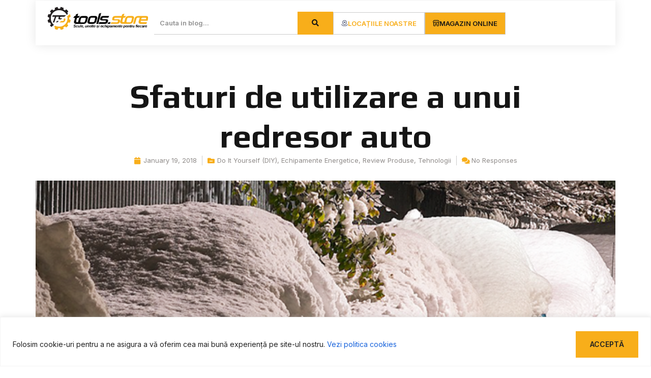

--- FILE ---
content_type: text/html; charset=UTF-8
request_url: https://blog.tools.store.ro/sfaturi-de-utilizare-unui-redresor-auto/
body_size: 31207
content:
<!doctype html>
<html lang="en-US">
<head>
	<meta charset="UTF-8">
	<meta name="viewport" content="width=device-width, initial-scale=1">
	<link rel="profile" href="https://gmpg.org/xfn/11">
	<meta name='robots' content='index, follow, max-image-preview:large, max-snippet:-1, max-video-preview:-1' />
	<style>img:is([sizes="auto" i], [sizes^="auto," i]) { contain-intrinsic-size: 3000px 1500px }</style>
	
	<!-- This site is optimized with the Yoast SEO plugin v26.4 - https://yoast.com/wordpress/plugins/seo/ -->
	<title>Sfaturi de utilizare a unui redresor auto &#8211; Blog Tools.Store.ro</title>
	<meta name="description" content="Un redresor auto este un dispozitiv care ajuta la redresarea bateriei auto. Orice sofer trebuie sa aiba in garaj un redresor auto pe timpul iernii." />
	<link rel="canonical" href="https://blog.tools.store.ro/sfaturi-de-utilizare-unui-redresor-auto/" />
	<meta property="og:locale" content="en_US" />
	<meta property="og:type" content="article" />
	<meta property="og:title" content="Sfaturi de utilizare a unui redresor auto &#8211; Blog Tools.Store.ro" />
	<meta property="og:description" content="Un redresor auto este un dispozitiv care ajuta la redresarea bateriei auto. Orice sofer trebuie sa aiba in garaj un redresor auto pe timpul iernii." />
	<meta property="og:url" content="https://blog.tools.store.ro/sfaturi-de-utilizare-unui-redresor-auto/" />
	<meta property="og:site_name" content="Blog Tools.Store.ro" />
	<meta property="article:publisher" content="https://www.facebook.com/ToolsStore/" />
	<meta property="article:published_time" content="2018-01-19T10:07:40+00:00" />
	<meta property="article:modified_time" content="2019-01-09T14:38:31+00:00" />
	<meta property="og:image" content="https://blog.tools.store.ro/wp-content/uploads/2013/12/blog-article-img-content-copy2-1.png" />
	<meta property="og:image:width" content="805" />
	<meta property="og:image:height" content="300" />
	<meta property="og:image:type" content="image/png" />
	<meta name="author" content="suzanag" />
	<meta name="twitter:label1" content="Written by" />
	<meta name="twitter:data1" content="suzanag" />
	<meta name="twitter:label2" content="Est. reading time" />
	<meta name="twitter:data2" content="3 minutes" />
	<script type="application/ld+json" class="yoast-schema-graph">{"@context":"https://schema.org","@graph":[{"@type":"WebPage","@id":"https://blog.tools.store.ro/sfaturi-de-utilizare-unui-redresor-auto/","url":"https://blog.tools.store.ro/sfaturi-de-utilizare-unui-redresor-auto/","name":"Sfaturi de utilizare a unui redresor auto &#8211; Blog Tools.Store.ro","isPartOf":{"@id":"https://blog.tools.store.ro/#website"},"primaryImageOfPage":{"@id":"https://blog.tools.store.ro/sfaturi-de-utilizare-unui-redresor-auto/#primaryimage"},"image":{"@id":"https://blog.tools.store.ro/sfaturi-de-utilizare-unui-redresor-auto/#primaryimage"},"thumbnailUrl":"https://blog.tools.store.ro/wp-content/uploads/2013/12/blog-article-img-content-copy2-1.png","datePublished":"2018-01-19T10:07:40+00:00","dateModified":"2019-01-09T14:38:31+00:00","author":{"@id":"https://blog.tools.store.ro/#/schema/person/3532e07615a8fb6d1f9f48ca9cbf394d"},"description":"Un redresor auto este un dispozitiv care ajuta la redresarea bateriei auto. Orice sofer trebuie sa aiba in garaj un redresor auto pe timpul iernii.","breadcrumb":{"@id":"https://blog.tools.store.ro/sfaturi-de-utilizare-unui-redresor-auto/#breadcrumb"},"inLanguage":"en-US","potentialAction":[{"@type":"ReadAction","target":["https://blog.tools.store.ro/sfaturi-de-utilizare-unui-redresor-auto/"]}]},{"@type":"ImageObject","inLanguage":"en-US","@id":"https://blog.tools.store.ro/sfaturi-de-utilizare-unui-redresor-auto/#primaryimage","url":"https://blog.tools.store.ro/wp-content/uploads/2013/12/blog-article-img-content-copy2-1.png","contentUrl":"https://blog.tools.store.ro/wp-content/uploads/2013/12/blog-article-img-content-copy2-1.png","width":805,"height":300},{"@type":"BreadcrumbList","@id":"https://blog.tools.store.ro/sfaturi-de-utilizare-unui-redresor-auto/#breadcrumb","itemListElement":[{"@type":"ListItem","position":1,"name":"Home","item":"https://blog.tools.store.ro/"},{"@type":"ListItem","position":2,"name":"Sfaturi de utilizare a unui redresor auto"}]},{"@type":"WebSite","@id":"https://blog.tools.store.ro/#website","url":"https://blog.tools.store.ro/","name":"Blog Tools.Store.ro","description":"Sfaturi practice, proiecte DIY, întrebari și răspunsuri","potentialAction":[{"@type":"SearchAction","target":{"@type":"EntryPoint","urlTemplate":"https://blog.tools.store.ro/?s={search_term_string}"},"query-input":{"@type":"PropertyValueSpecification","valueRequired":true,"valueName":"search_term_string"}}],"inLanguage":"en-US"},{"@type":"Person","@id":"https://blog.tools.store.ro/#/schema/person/3532e07615a8fb6d1f9f48ca9cbf394d","name":"suzanag","image":{"@type":"ImageObject","inLanguage":"en-US","@id":"https://blog.tools.store.ro/#/schema/person/image/","url":"https://secure.gravatar.com/avatar/c4205e7b64ad2da6d0eaf7202f5fe5d787604ab446048a09080b92c96c026b7f?s=96&d=mm&r=g","contentUrl":"https://secure.gravatar.com/avatar/c4205e7b64ad2da6d0eaf7202f5fe5d787604ab446048a09080b92c96c026b7f?s=96&d=mm&r=g","caption":"suzanag"},"url":"https://blog.tools.store.ro/author/suzanag/"}]}</script>
	<!-- / Yoast SEO plugin. -->


<link rel="alternate" type="application/rss+xml" title="Blog Tools.Store.ro &raquo; Feed" href="https://blog.tools.store.ro/feed/" />
<link rel="alternate" type="application/rss+xml" title="Blog Tools.Store.ro &raquo; Comments Feed" href="https://blog.tools.store.ro/comments/feed/" />
<script id="wpp-js" src="https://blog.tools.store.ro/wp-content/plugins/wordpress-popular-posts/assets/js/wpp.min.js?ver=7.3.6" data-sampling="0" data-sampling-rate="100" data-api-url="https://blog.tools.store.ro/wp-json/wordpress-popular-posts" data-post-id="5392" data-token="636a68e62b" data-lang="0" data-debug="0"></script>
<link rel="alternate" type="application/rss+xml" title="Blog Tools.Store.ro &raquo; Sfaturi de utilizare a unui redresor auto Comments Feed" href="https://blog.tools.store.ro/sfaturi-de-utilizare-unui-redresor-auto/feed/" />
<script>
window._wpemojiSettings = {"baseUrl":"https:\/\/s.w.org\/images\/core\/emoji\/16.0.1\/72x72\/","ext":".png","svgUrl":"https:\/\/s.w.org\/images\/core\/emoji\/16.0.1\/svg\/","svgExt":".svg","source":{"concatemoji":"https:\/\/blog.tools.store.ro\/wp-includes\/js\/wp-emoji-release.min.js?ver=6608832a18e324d37afe8c74f1f36d33"}};
/*! This file is auto-generated */
!function(s,n){var o,i,e;function c(e){try{var t={supportTests:e,timestamp:(new Date).valueOf()};sessionStorage.setItem(o,JSON.stringify(t))}catch(e){}}function p(e,t,n){e.clearRect(0,0,e.canvas.width,e.canvas.height),e.fillText(t,0,0);var t=new Uint32Array(e.getImageData(0,0,e.canvas.width,e.canvas.height).data),a=(e.clearRect(0,0,e.canvas.width,e.canvas.height),e.fillText(n,0,0),new Uint32Array(e.getImageData(0,0,e.canvas.width,e.canvas.height).data));return t.every(function(e,t){return e===a[t]})}function u(e,t){e.clearRect(0,0,e.canvas.width,e.canvas.height),e.fillText(t,0,0);for(var n=e.getImageData(16,16,1,1),a=0;a<n.data.length;a++)if(0!==n.data[a])return!1;return!0}function f(e,t,n,a){switch(t){case"flag":return n(e,"\ud83c\udff3\ufe0f\u200d\u26a7\ufe0f","\ud83c\udff3\ufe0f\u200b\u26a7\ufe0f")?!1:!n(e,"\ud83c\udde8\ud83c\uddf6","\ud83c\udde8\u200b\ud83c\uddf6")&&!n(e,"\ud83c\udff4\udb40\udc67\udb40\udc62\udb40\udc65\udb40\udc6e\udb40\udc67\udb40\udc7f","\ud83c\udff4\u200b\udb40\udc67\u200b\udb40\udc62\u200b\udb40\udc65\u200b\udb40\udc6e\u200b\udb40\udc67\u200b\udb40\udc7f");case"emoji":return!a(e,"\ud83e\udedf")}return!1}function g(e,t,n,a){var r="undefined"!=typeof WorkerGlobalScope&&self instanceof WorkerGlobalScope?new OffscreenCanvas(300,150):s.createElement("canvas"),o=r.getContext("2d",{willReadFrequently:!0}),i=(o.textBaseline="top",o.font="600 32px Arial",{});return e.forEach(function(e){i[e]=t(o,e,n,a)}),i}function t(e){var t=s.createElement("script");t.src=e,t.defer=!0,s.head.appendChild(t)}"undefined"!=typeof Promise&&(o="wpEmojiSettingsSupports",i=["flag","emoji"],n.supports={everything:!0,everythingExceptFlag:!0},e=new Promise(function(e){s.addEventListener("DOMContentLoaded",e,{once:!0})}),new Promise(function(t){var n=function(){try{var e=JSON.parse(sessionStorage.getItem(o));if("object"==typeof e&&"number"==typeof e.timestamp&&(new Date).valueOf()<e.timestamp+604800&&"object"==typeof e.supportTests)return e.supportTests}catch(e){}return null}();if(!n){if("undefined"!=typeof Worker&&"undefined"!=typeof OffscreenCanvas&&"undefined"!=typeof URL&&URL.createObjectURL&&"undefined"!=typeof Blob)try{var e="postMessage("+g.toString()+"("+[JSON.stringify(i),f.toString(),p.toString(),u.toString()].join(",")+"));",a=new Blob([e],{type:"text/javascript"}),r=new Worker(URL.createObjectURL(a),{name:"wpTestEmojiSupports"});return void(r.onmessage=function(e){c(n=e.data),r.terminate(),t(n)})}catch(e){}c(n=g(i,f,p,u))}t(n)}).then(function(e){for(var t in e)n.supports[t]=e[t],n.supports.everything=n.supports.everything&&n.supports[t],"flag"!==t&&(n.supports.everythingExceptFlag=n.supports.everythingExceptFlag&&n.supports[t]);n.supports.everythingExceptFlag=n.supports.everythingExceptFlag&&!n.supports.flag,n.DOMReady=!1,n.readyCallback=function(){n.DOMReady=!0}}).then(function(){return e}).then(function(){var e;n.supports.everything||(n.readyCallback(),(e=n.source||{}).concatemoji?t(e.concatemoji):e.wpemoji&&e.twemoji&&(t(e.twemoji),t(e.wpemoji)))}))}((window,document),window._wpemojiSettings);
</script>
<style id='wp-emoji-styles-inline-css'>

	img.wp-smiley, img.emoji {
		display: inline !important;
		border: none !important;
		box-shadow: none !important;
		height: 1em !important;
		width: 1em !important;
		margin: 0 0.07em !important;
		vertical-align: -0.1em !important;
		background: none !important;
		padding: 0 !important;
	}
</style>
<link rel='stylesheet' id='wp-block-library-css' href='https://blog.tools.store.ro/wp-includes/css/dist/block-library/style.min.css?ver=6608832a18e324d37afe8c74f1f36d33' media='all' />
<style id='global-styles-inline-css'>
:root{--wp--preset--aspect-ratio--square: 1;--wp--preset--aspect-ratio--4-3: 4/3;--wp--preset--aspect-ratio--3-4: 3/4;--wp--preset--aspect-ratio--3-2: 3/2;--wp--preset--aspect-ratio--2-3: 2/3;--wp--preset--aspect-ratio--16-9: 16/9;--wp--preset--aspect-ratio--9-16: 9/16;--wp--preset--color--black: #000000;--wp--preset--color--cyan-bluish-gray: #abb8c3;--wp--preset--color--white: #ffffff;--wp--preset--color--pale-pink: #f78da7;--wp--preset--color--vivid-red: #cf2e2e;--wp--preset--color--luminous-vivid-orange: #ff6900;--wp--preset--color--luminous-vivid-amber: #fcb900;--wp--preset--color--light-green-cyan: #7bdcb5;--wp--preset--color--vivid-green-cyan: #00d084;--wp--preset--color--pale-cyan-blue: #8ed1fc;--wp--preset--color--vivid-cyan-blue: #0693e3;--wp--preset--color--vivid-purple: #9b51e0;--wp--preset--gradient--vivid-cyan-blue-to-vivid-purple: linear-gradient(135deg,rgba(6,147,227,1) 0%,rgb(155,81,224) 100%);--wp--preset--gradient--light-green-cyan-to-vivid-green-cyan: linear-gradient(135deg,rgb(122,220,180) 0%,rgb(0,208,130) 100%);--wp--preset--gradient--luminous-vivid-amber-to-luminous-vivid-orange: linear-gradient(135deg,rgba(252,185,0,1) 0%,rgba(255,105,0,1) 100%);--wp--preset--gradient--luminous-vivid-orange-to-vivid-red: linear-gradient(135deg,rgba(255,105,0,1) 0%,rgb(207,46,46) 100%);--wp--preset--gradient--very-light-gray-to-cyan-bluish-gray: linear-gradient(135deg,rgb(238,238,238) 0%,rgb(169,184,195) 100%);--wp--preset--gradient--cool-to-warm-spectrum: linear-gradient(135deg,rgb(74,234,220) 0%,rgb(151,120,209) 20%,rgb(207,42,186) 40%,rgb(238,44,130) 60%,rgb(251,105,98) 80%,rgb(254,248,76) 100%);--wp--preset--gradient--blush-light-purple: linear-gradient(135deg,rgb(255,206,236) 0%,rgb(152,150,240) 100%);--wp--preset--gradient--blush-bordeaux: linear-gradient(135deg,rgb(254,205,165) 0%,rgb(254,45,45) 50%,rgb(107,0,62) 100%);--wp--preset--gradient--luminous-dusk: linear-gradient(135deg,rgb(255,203,112) 0%,rgb(199,81,192) 50%,rgb(65,88,208) 100%);--wp--preset--gradient--pale-ocean: linear-gradient(135deg,rgb(255,245,203) 0%,rgb(182,227,212) 50%,rgb(51,167,181) 100%);--wp--preset--gradient--electric-grass: linear-gradient(135deg,rgb(202,248,128) 0%,rgb(113,206,126) 100%);--wp--preset--gradient--midnight: linear-gradient(135deg,rgb(2,3,129) 0%,rgb(40,116,252) 100%);--wp--preset--font-size--small: 13px;--wp--preset--font-size--medium: 20px;--wp--preset--font-size--large: 36px;--wp--preset--font-size--x-large: 42px;--wp--preset--spacing--20: 0.44rem;--wp--preset--spacing--30: 0.67rem;--wp--preset--spacing--40: 1rem;--wp--preset--spacing--50: 1.5rem;--wp--preset--spacing--60: 2.25rem;--wp--preset--spacing--70: 3.38rem;--wp--preset--spacing--80: 5.06rem;--wp--preset--shadow--natural: 6px 6px 9px rgba(0, 0, 0, 0.2);--wp--preset--shadow--deep: 12px 12px 50px rgba(0, 0, 0, 0.4);--wp--preset--shadow--sharp: 6px 6px 0px rgba(0, 0, 0, 0.2);--wp--preset--shadow--outlined: 6px 6px 0px -3px rgba(255, 255, 255, 1), 6px 6px rgba(0, 0, 0, 1);--wp--preset--shadow--crisp: 6px 6px 0px rgba(0, 0, 0, 1);}:root { --wp--style--global--content-size: 800px;--wp--style--global--wide-size: 1200px; }:where(body) { margin: 0; }.wp-site-blocks > .alignleft { float: left; margin-right: 2em; }.wp-site-blocks > .alignright { float: right; margin-left: 2em; }.wp-site-blocks > .aligncenter { justify-content: center; margin-left: auto; margin-right: auto; }:where(.wp-site-blocks) > * { margin-block-start: 24px; margin-block-end: 0; }:where(.wp-site-blocks) > :first-child { margin-block-start: 0; }:where(.wp-site-blocks) > :last-child { margin-block-end: 0; }:root { --wp--style--block-gap: 24px; }:root :where(.is-layout-flow) > :first-child{margin-block-start: 0;}:root :where(.is-layout-flow) > :last-child{margin-block-end: 0;}:root :where(.is-layout-flow) > *{margin-block-start: 24px;margin-block-end: 0;}:root :where(.is-layout-constrained) > :first-child{margin-block-start: 0;}:root :where(.is-layout-constrained) > :last-child{margin-block-end: 0;}:root :where(.is-layout-constrained) > *{margin-block-start: 24px;margin-block-end: 0;}:root :where(.is-layout-flex){gap: 24px;}:root :where(.is-layout-grid){gap: 24px;}.is-layout-flow > .alignleft{float: left;margin-inline-start: 0;margin-inline-end: 2em;}.is-layout-flow > .alignright{float: right;margin-inline-start: 2em;margin-inline-end: 0;}.is-layout-flow > .aligncenter{margin-left: auto !important;margin-right: auto !important;}.is-layout-constrained > .alignleft{float: left;margin-inline-start: 0;margin-inline-end: 2em;}.is-layout-constrained > .alignright{float: right;margin-inline-start: 2em;margin-inline-end: 0;}.is-layout-constrained > .aligncenter{margin-left: auto !important;margin-right: auto !important;}.is-layout-constrained > :where(:not(.alignleft):not(.alignright):not(.alignfull)){max-width: var(--wp--style--global--content-size);margin-left: auto !important;margin-right: auto !important;}.is-layout-constrained > .alignwide{max-width: var(--wp--style--global--wide-size);}body .is-layout-flex{display: flex;}.is-layout-flex{flex-wrap: wrap;align-items: center;}.is-layout-flex > :is(*, div){margin: 0;}body .is-layout-grid{display: grid;}.is-layout-grid > :is(*, div){margin: 0;}body{padding-top: 0px;padding-right: 0px;padding-bottom: 0px;padding-left: 0px;}a:where(:not(.wp-element-button)){text-decoration: underline;}:root :where(.wp-element-button, .wp-block-button__link){background-color: #32373c;border-width: 0;color: #fff;font-family: inherit;font-size: inherit;line-height: inherit;padding: calc(0.667em + 2px) calc(1.333em + 2px);text-decoration: none;}.has-black-color{color: var(--wp--preset--color--black) !important;}.has-cyan-bluish-gray-color{color: var(--wp--preset--color--cyan-bluish-gray) !important;}.has-white-color{color: var(--wp--preset--color--white) !important;}.has-pale-pink-color{color: var(--wp--preset--color--pale-pink) !important;}.has-vivid-red-color{color: var(--wp--preset--color--vivid-red) !important;}.has-luminous-vivid-orange-color{color: var(--wp--preset--color--luminous-vivid-orange) !important;}.has-luminous-vivid-amber-color{color: var(--wp--preset--color--luminous-vivid-amber) !important;}.has-light-green-cyan-color{color: var(--wp--preset--color--light-green-cyan) !important;}.has-vivid-green-cyan-color{color: var(--wp--preset--color--vivid-green-cyan) !important;}.has-pale-cyan-blue-color{color: var(--wp--preset--color--pale-cyan-blue) !important;}.has-vivid-cyan-blue-color{color: var(--wp--preset--color--vivid-cyan-blue) !important;}.has-vivid-purple-color{color: var(--wp--preset--color--vivid-purple) !important;}.has-black-background-color{background-color: var(--wp--preset--color--black) !important;}.has-cyan-bluish-gray-background-color{background-color: var(--wp--preset--color--cyan-bluish-gray) !important;}.has-white-background-color{background-color: var(--wp--preset--color--white) !important;}.has-pale-pink-background-color{background-color: var(--wp--preset--color--pale-pink) !important;}.has-vivid-red-background-color{background-color: var(--wp--preset--color--vivid-red) !important;}.has-luminous-vivid-orange-background-color{background-color: var(--wp--preset--color--luminous-vivid-orange) !important;}.has-luminous-vivid-amber-background-color{background-color: var(--wp--preset--color--luminous-vivid-amber) !important;}.has-light-green-cyan-background-color{background-color: var(--wp--preset--color--light-green-cyan) !important;}.has-vivid-green-cyan-background-color{background-color: var(--wp--preset--color--vivid-green-cyan) !important;}.has-pale-cyan-blue-background-color{background-color: var(--wp--preset--color--pale-cyan-blue) !important;}.has-vivid-cyan-blue-background-color{background-color: var(--wp--preset--color--vivid-cyan-blue) !important;}.has-vivid-purple-background-color{background-color: var(--wp--preset--color--vivid-purple) !important;}.has-black-border-color{border-color: var(--wp--preset--color--black) !important;}.has-cyan-bluish-gray-border-color{border-color: var(--wp--preset--color--cyan-bluish-gray) !important;}.has-white-border-color{border-color: var(--wp--preset--color--white) !important;}.has-pale-pink-border-color{border-color: var(--wp--preset--color--pale-pink) !important;}.has-vivid-red-border-color{border-color: var(--wp--preset--color--vivid-red) !important;}.has-luminous-vivid-orange-border-color{border-color: var(--wp--preset--color--luminous-vivid-orange) !important;}.has-luminous-vivid-amber-border-color{border-color: var(--wp--preset--color--luminous-vivid-amber) !important;}.has-light-green-cyan-border-color{border-color: var(--wp--preset--color--light-green-cyan) !important;}.has-vivid-green-cyan-border-color{border-color: var(--wp--preset--color--vivid-green-cyan) !important;}.has-pale-cyan-blue-border-color{border-color: var(--wp--preset--color--pale-cyan-blue) !important;}.has-vivid-cyan-blue-border-color{border-color: var(--wp--preset--color--vivid-cyan-blue) !important;}.has-vivid-purple-border-color{border-color: var(--wp--preset--color--vivid-purple) !important;}.has-vivid-cyan-blue-to-vivid-purple-gradient-background{background: var(--wp--preset--gradient--vivid-cyan-blue-to-vivid-purple) !important;}.has-light-green-cyan-to-vivid-green-cyan-gradient-background{background: var(--wp--preset--gradient--light-green-cyan-to-vivid-green-cyan) !important;}.has-luminous-vivid-amber-to-luminous-vivid-orange-gradient-background{background: var(--wp--preset--gradient--luminous-vivid-amber-to-luminous-vivid-orange) !important;}.has-luminous-vivid-orange-to-vivid-red-gradient-background{background: var(--wp--preset--gradient--luminous-vivid-orange-to-vivid-red) !important;}.has-very-light-gray-to-cyan-bluish-gray-gradient-background{background: var(--wp--preset--gradient--very-light-gray-to-cyan-bluish-gray) !important;}.has-cool-to-warm-spectrum-gradient-background{background: var(--wp--preset--gradient--cool-to-warm-spectrum) !important;}.has-blush-light-purple-gradient-background{background: var(--wp--preset--gradient--blush-light-purple) !important;}.has-blush-bordeaux-gradient-background{background: var(--wp--preset--gradient--blush-bordeaux) !important;}.has-luminous-dusk-gradient-background{background: var(--wp--preset--gradient--luminous-dusk) !important;}.has-pale-ocean-gradient-background{background: var(--wp--preset--gradient--pale-ocean) !important;}.has-electric-grass-gradient-background{background: var(--wp--preset--gradient--electric-grass) !important;}.has-midnight-gradient-background{background: var(--wp--preset--gradient--midnight) !important;}.has-small-font-size{font-size: var(--wp--preset--font-size--small) !important;}.has-medium-font-size{font-size: var(--wp--preset--font-size--medium) !important;}.has-large-font-size{font-size: var(--wp--preset--font-size--large) !important;}.has-x-large-font-size{font-size: var(--wp--preset--font-size--x-large) !important;}
:root :where(.wp-block-pullquote){font-size: 1.5em;line-height: 1.6;}
</style>
<link rel='stylesheet' id='wordpress-popular-posts-css-css' href='https://blog.tools.store.ro/wp-content/plugins/wordpress-popular-posts/assets/css/wpp.css?ver=7.3.6' media='all' />
<link rel='stylesheet' id='hello-elementor-css' href='https://blog.tools.store.ro/wp-content/themes/hello-elementor/assets/css/reset.css?ver=3.4.5' media='all' />
<link rel='stylesheet' id='hello-elementor-theme-style-css' href='https://blog.tools.store.ro/wp-content/themes/hello-elementor/assets/css/theme.css?ver=3.4.5' media='all' />
<link rel='stylesheet' id='hello-elementor-header-footer-css' href='https://blog.tools.store.ro/wp-content/themes/hello-elementor/assets/css/header-footer.css?ver=3.4.5' media='all' />
<link rel='stylesheet' id='elementor-frontend-css' href='https://blog.tools.store.ro/wp-content/uploads/elementor/css/custom-frontend.min.css?ver=1765293900' media='all' />
<style id='elementor-frontend-inline-css'>
.elementor-12449 .elementor-element.elementor-element-576a6fa:not(.elementor-motion-effects-element-type-background), .elementor-12449 .elementor-element.elementor-element-576a6fa > .elementor-motion-effects-container > .elementor-motion-effects-layer{background-image:url("https://blog.tools.store.ro/wp-content/uploads/2013/12/blog-article-img-content-copy2-1.png");}
</style>
<link rel='stylesheet' id='widget-image-css' href='https://blog.tools.store.ro/wp-content/plugins/elementor/assets/css/widget-image.min.css?ver=3.33.2' media='all' />
<link rel='stylesheet' id='widget-search-form-css' href='https://blog.tools.store.ro/wp-content/plugins/elementor-pro/assets/css/widget-search-form.min.css?ver=3.33.1' media='all' />
<link rel='stylesheet' id='elementor-icons-shared-0-css' href='https://blog.tools.store.ro/wp-content/plugins/elementor/assets/lib/font-awesome/css/fontawesome.min.css?ver=5.15.3' media='all' />
<link rel='stylesheet' id='elementor-icons-fa-solid-css' href='https://blog.tools.store.ro/wp-content/plugins/elementor/assets/lib/font-awesome/css/solid.min.css?ver=5.15.3' media='all' />
<link rel='stylesheet' id='e-sticky-css' href='https://blog.tools.store.ro/wp-content/plugins/elementor-pro/assets/css/modules/sticky.min.css?ver=3.33.1' media='all' />
<link rel='stylesheet' id='widget-heading-css' href='https://blog.tools.store.ro/wp-content/plugins/elementor/assets/css/widget-heading.min.css?ver=3.33.2' media='all' />
<link rel='stylesheet' id='widget-icon-list-css' href='https://blog.tools.store.ro/wp-content/uploads/elementor/css/custom-widget-icon-list.min.css?ver=1765293900' media='all' />
<link rel='stylesheet' id='e-animation-grow-css' href='https://blog.tools.store.ro/wp-content/plugins/elementor/assets/lib/animations/styles/e-animation-grow.min.css?ver=3.33.2' media='all' />
<link rel='stylesheet' id='widget-social-icons-css' href='https://blog.tools.store.ro/wp-content/plugins/elementor/assets/css/widget-social-icons.min.css?ver=3.33.2' media='all' />
<link rel='stylesheet' id='e-apple-webkit-css' href='https://blog.tools.store.ro/wp-content/uploads/elementor/css/custom-apple-webkit.min.css?ver=1765293900' media='all' />
<link rel='stylesheet' id='widget-loop-common-css' href='https://blog.tools.store.ro/wp-content/plugins/elementor-pro/assets/css/widget-loop-common.min.css?ver=3.33.1' media='all' />
<link rel='stylesheet' id='widget-loop-grid-css' href='https://blog.tools.store.ro/wp-content/uploads/elementor/css/custom-pro-widget-loop-grid.min.css?ver=1765293900' media='all' />
<link rel='stylesheet' id='widget-posts-css' href='https://blog.tools.store.ro/wp-content/plugins/elementor-pro/assets/css/widget-posts.min.css?ver=3.33.1' media='all' />
<link rel='stylesheet' id='swiper-css' href='https://blog.tools.store.ro/wp-content/plugins/elementor/assets/lib/swiper/v8/css/swiper.min.css?ver=8.4.5' media='all' />
<link rel='stylesheet' id='e-swiper-css' href='https://blog.tools.store.ro/wp-content/plugins/elementor/assets/css/conditionals/e-swiper.min.css?ver=3.33.2' media='all' />
<link rel='stylesheet' id='widget-icon-box-css' href='https://blog.tools.store.ro/wp-content/uploads/elementor/css/custom-widget-icon-box.min.css?ver=1765293900' media='all' />
<link rel='stylesheet' id='widget-breadcrumbs-css' href='https://blog.tools.store.ro/wp-content/plugins/elementor-pro/assets/css/widget-breadcrumbs.min.css?ver=3.33.1' media='all' />
<link rel='stylesheet' id='widget-post-info-css' href='https://blog.tools.store.ro/wp-content/plugins/elementor-pro/assets/css/widget-post-info.min.css?ver=3.33.1' media='all' />
<link rel='stylesheet' id='elementor-icons-fa-regular-css' href='https://blog.tools.store.ro/wp-content/plugins/elementor/assets/lib/font-awesome/css/regular.min.css?ver=5.15.3' media='all' />
<link rel='stylesheet' id='widget-share-buttons-css' href='https://blog.tools.store.ro/wp-content/plugins/elementor-pro/assets/css/widget-share-buttons.min.css?ver=3.33.1' media='all' />
<link rel='stylesheet' id='elementor-icons-fa-brands-css' href='https://blog.tools.store.ro/wp-content/plugins/elementor/assets/lib/font-awesome/css/brands.min.css?ver=5.15.3' media='all' />
<link rel='stylesheet' id='widget-post-navigation-css' href='https://blog.tools.store.ro/wp-content/plugins/elementor-pro/assets/css/widget-post-navigation.min.css?ver=3.33.1' media='all' />
<link rel='stylesheet' id='widget-divider-css' href='https://blog.tools.store.ro/wp-content/plugins/elementor/assets/css/widget-divider.min.css?ver=3.33.2' media='all' />
<link rel='stylesheet' id='elementor-icons-css' href='https://blog.tools.store.ro/wp-content/plugins/elementor/assets/lib/eicons/css/elementor-icons.min.css?ver=5.44.0' media='all' />
<link rel='stylesheet' id='elementor-post-12143-css' href='https://blog.tools.store.ro/wp-content/uploads/elementor/css/post-12143.css?ver=1765293900' media='all' />
<link rel='stylesheet' id='font-awesome-5-all-css' href='https://blog.tools.store.ro/wp-content/plugins/elementor/assets/lib/font-awesome/css/all.min.css?ver=3.33.2' media='all' />
<link rel='stylesheet' id='font-awesome-4-shim-css' href='https://blog.tools.store.ro/wp-content/plugins/elementor/assets/lib/font-awesome/css/v4-shims.min.css?ver=3.33.2' media='all' />
<link rel='stylesheet' id='elementor-post-12160-css' href='https://blog.tools.store.ro/wp-content/uploads/elementor/css/post-12160.css?ver=1765293900' media='all' />
<link rel='stylesheet' id='elementor-post-12168-css' href='https://blog.tools.store.ro/wp-content/uploads/elementor/css/post-12168.css?ver=1765293900' media='all' />
<link rel='stylesheet' id='elementor-post-12355-css' href='https://blog.tools.store.ro/wp-content/uploads/elementor/css/post-12355.css?ver=1765293900' media='all' />
<link rel='stylesheet' id='elementor-post-12449-css' href='https://blog.tools.store.ro/wp-content/uploads/elementor/css/post-12449.css?ver=1765294868' media='all' />
<link rel='stylesheet' id='elementor-gf-inter-css' href='https://fonts.googleapis.com/css?family=Inter:100,100italic,200,200italic,300,300italic,400,400italic,500,500italic,600,600italic,700,700italic,800,800italic,900,900italic&#038;display=auto' media='all' />
<link rel='stylesheet' id='elementor-gf-play-css' href='https://fonts.googleapis.com/css?family=Play:100,100italic,200,200italic,300,300italic,400,400italic,500,500italic,600,600italic,700,700italic,800,800italic,900,900italic&#038;display=auto' media='all' />
<script id="cookie-law-info-js-extra">
var _ckyConfig = {"_ipData":[],"_assetsURL":"https:\/\/blog.tools.store.ro\/wp-content\/plugins\/cookie-law-info\/lite\/frontend\/images\/","_publicURL":"https:\/\/blog.tools.store.ro","_expiry":"365","_categories":[{"name":"Necessary","slug":"necessary","isNecessary":true,"ccpaDoNotSell":true,"cookies":[],"active":true,"defaultConsent":{"gdpr":true,"ccpa":true}},{"name":"Functional","slug":"functional","isNecessary":false,"ccpaDoNotSell":true,"cookies":[],"active":true,"defaultConsent":{"gdpr":false,"ccpa":false}},{"name":"Analytics","slug":"analytics","isNecessary":false,"ccpaDoNotSell":true,"cookies":[],"active":true,"defaultConsent":{"gdpr":false,"ccpa":false}},{"name":"Performance","slug":"performance","isNecessary":false,"ccpaDoNotSell":true,"cookies":[],"active":true,"defaultConsent":{"gdpr":false,"ccpa":false}},{"name":"Advertisement","slug":"advertisement","isNecessary":false,"ccpaDoNotSell":true,"cookies":[],"active":true,"defaultConsent":{"gdpr":false,"ccpa":false}}],"_activeLaw":"gdpr","_rootDomain":"","_block":"1","_showBanner":"1","_bannerConfig":{"settings":{"type":"classic","preferenceCenterType":"pushdown","position":"bottom","applicableLaw":"gdpr"},"behaviours":{"reloadBannerOnAccept":false,"loadAnalyticsByDefault":false,"animations":{"onLoad":"animate","onHide":"sticky"}},"config":{"revisitConsent":{"status":false,"tag":"revisit-consent","position":"bottom-left","meta":{"url":"#"},"styles":{"background-color":"#f8ae1a"},"elements":{"title":{"type":"text","tag":"revisit-consent-title","status":true,"styles":{"color":"#0056a7"}}}},"preferenceCenter":{"toggle":{"status":true,"tag":"detail-category-toggle","type":"toggle","states":{"active":{"styles":{"background-color":"#1863DC"}},"inactive":{"styles":{"background-color":"#D0D5D2"}}}}},"categoryPreview":{"status":false,"toggle":{"status":true,"tag":"detail-category-preview-toggle","type":"toggle","states":{"active":{"styles":{"background-color":"#1863DC"}},"inactive":{"styles":{"background-color":"#D0D5D2"}}}}},"videoPlaceholder":{"status":true,"styles":{"background-color":"#000000","border-color":"#000000","color":"#ffffff"}},"readMore":{"status":true,"tag":"readmore-button","type":"link","meta":{"noFollow":true,"newTab":true},"styles":{"color":"#212121","background-color":"transparent","border-color":"transparent"}},"showMore":{"status":true,"tag":"show-desc-button","type":"button","styles":{"color":"#1863DC"}},"showLess":{"status":true,"tag":"hide-desc-button","type":"button","styles":{"color":"#1863DC"}},"alwaysActive":{"status":true,"tag":"always-active","styles":{"color":"#008000"}},"manualLinks":{"status":true,"tag":"manual-links","type":"link","styles":{"color":"#1863DC"}},"auditTable":{"status":false},"optOption":{"status":true,"toggle":{"status":true,"tag":"optout-option-toggle","type":"toggle","states":{"active":{"styles":{"background-color":"#1863dc"}},"inactive":{"styles":{"background-color":"#FFFFFF"}}}}}}},"_version":"3.3.7","_logConsent":"1","_tags":[{"tag":"accept-button","styles":{"color":"#212121","background-color":"#F8AE1A","border-color":"#F8AE1A"}},{"tag":"reject-button","styles":{"color":"#CCCCCC","background-color":"transparent","border-color":"#CCCCCC"}},{"tag":"settings-button","styles":{"color":"#1863DC","background-color":"transparent","border-color":"#1863DC"}},{"tag":"readmore-button","styles":{"color":"#212121","background-color":"transparent","border-color":"transparent"}},{"tag":"donotsell-button","styles":{"color":"#1863DC","background-color":"transparent","border-color":"transparent"}},{"tag":"show-desc-button","styles":{"color":"#1863DC"}},{"tag":"hide-desc-button","styles":{"color":"#1863DC"}},{"tag":"cky-always-active","styles":[]},{"tag":"cky-link","styles":[]},{"tag":"accept-button","styles":{"color":"#212121","background-color":"#F8AE1A","border-color":"#F8AE1A"}},{"tag":"revisit-consent","styles":{"background-color":"#f8ae1a"}}],"_shortCodes":[{"key":"cky_readmore","content":"<a href=\"https:\/\/blog.tools.store.ro\/politica-cookies\/\" class=\"cky-policy\" aria-label=\"Politica cookies\" target=\"_blank\" rel=\"noopener\" data-cky-tag=\"readmore-button\">Politica cookies<\/a>","tag":"readmore-button","status":true,"attributes":{"rel":"nofollow","target":"_blank"}},{"key":"cky_show_desc","content":"<button class=\"cky-show-desc-btn\" data-cky-tag=\"show-desc-button\" aria-label=\"Arat\u0103 mai mult\">Arat\u0103 mai mult<\/button>","tag":"show-desc-button","status":true,"attributes":[]},{"key":"cky_hide_desc","content":"<button class=\"cky-show-desc-btn\" data-cky-tag=\"hide-desc-button\" aria-label=\"Arat\u0103 mai pu\u021bin\">Arat\u0103 mai pu\u021bin<\/button>","tag":"hide-desc-button","status":true,"attributes":[]},{"key":"cky_optout_show_desc","content":"[cky_optout_show_desc]","tag":"optout-show-desc-button","status":true,"attributes":[]},{"key":"cky_optout_hide_desc","content":"[cky_optout_hide_desc]","tag":"optout-hide-desc-button","status":true,"attributes":[]},{"key":"cky_category_toggle_label","content":"[cky_{{status}}_category_label] [cky_preference_{{category_slug}}_title]","tag":"","status":true,"attributes":[]},{"key":"cky_enable_category_label","content":"Enable","tag":"","status":true,"attributes":[]},{"key":"cky_disable_category_label","content":"Disable","tag":"","status":true,"attributes":[]},{"key":"cky_video_placeholder","content":"<div class=\"video-placeholder-normal\" data-cky-tag=\"video-placeholder\" id=\"[UNIQUEID]\"><p class=\"video-placeholder-text-normal\" data-cky-tag=\"placeholder-title\">V\u0103 rug\u0103m s\u0103 accepta\u021bi cookie-urile pentru a avea acces la acest con\u021binut.<\/p><\/div>","tag":"","status":true,"attributes":[]},{"key":"cky_enable_optout_label","content":"Enable","tag":"","status":true,"attributes":[]},{"key":"cky_disable_optout_label","content":"Disable","tag":"","status":true,"attributes":[]},{"key":"cky_optout_toggle_label","content":"[cky_{{status}}_optout_label] [cky_optout_option_title]","tag":"","status":true,"attributes":[]},{"key":"cky_optout_option_title","content":"Do Not Sell or Share My Personal Information","tag":"","status":true,"attributes":[]},{"key":"cky_optout_close_label","content":"Close","tag":"","status":true,"attributes":[]},{"key":"cky_preference_close_label","content":"Close","tag":"","status":true,"attributes":[]}],"_rtl":"","_language":"en","_providersToBlock":[]};
var _ckyStyles = {"css":".cky-hide{display: none;}.cky-btn-revisit-wrapper{display: flex; align-items: center; justify-content: center; background: #0056a7; width: 45px; height: 45px; border-radius: 50%; position: fixed; z-index: 999999; cursor: pointer;}.cky-revisit-bottom-left{bottom: 15px; left: 15px;}.cky-revisit-bottom-right{bottom: 15px; right: 15px;}.cky-btn-revisit-wrapper .cky-btn-revisit{display: flex; align-items: center; justify-content: center; background: none; border: none; cursor: pointer; position: relative; margin: 0; padding: 0;}.cky-btn-revisit-wrapper .cky-btn-revisit img{max-width: fit-content; margin: 0; height: 30px; width: 30px;}.cky-revisit-bottom-left:hover::before{content: attr(data-tooltip); position: absolute; background: #4E4B66; color: #ffffff; left: calc(100% + 7px); font-size: 12px; line-height: 16px; width: max-content; padding: 4px 8px; border-radius: 4px;}.cky-revisit-bottom-left:hover::after{position: absolute; content: \"\"; border: 5px solid transparent; left: calc(100% + 2px); border-left-width: 0; border-right-color: #4E4B66;}.cky-revisit-bottom-right:hover::before{content: attr(data-tooltip); position: absolute; background: #4E4B66; color: #ffffff; right: calc(100% + 7px); font-size: 12px; line-height: 16px; width: max-content; padding: 4px 8px; border-radius: 4px;}.cky-revisit-bottom-right:hover::after{position: absolute; content: \"\"; border: 5px solid transparent; right: calc(100% + 2px); border-right-width: 0; border-left-color: #4E4B66;}.cky-revisit-hide{display: none;}.cky-consent-container{position: fixed; width: 100%; box-sizing: border-box; z-index: 9999999;}.cky-classic-bottom{bottom: 0; left: 0;}.cky-classic-top{top: 0; left: 0;}.cky-consent-container .cky-consent-bar{background: #ffffff; border: 1px solid; padding: 16.5px 24px; box-shadow: 0 -1px 10px 0 #acabab4d;}.cky-consent-bar .cky-banner-btn-close{position: absolute; right: 9px; top: 5px; background: none; border: none; cursor: pointer; padding: 0; margin: 0; height: 24px; width: 24px; min-height: 0; line-height: 0; text-shadow: none; box-shadow: none;}.cky-consent-bar .cky-banner-btn-close img{width: 9px; height: 9px; margin: 0;}.cky-custom-brand-logo-wrapper .cky-custom-brand-logo{width: 100px; height: auto; margin: 0 0 10px 0;}.cky-notice .cky-title{color: #212121; font-weight: 700; font-size: 18px; line-height: 24px; margin: 0 0 10px 0;}.cky-notice-group{display: flex; justify-content: space-between; align-items: center;}.cky-notice-des *{font-size: 14px;}.cky-notice-des{color: #212121; font-size: 14px; line-height: 24px; font-weight: 400;}.cky-notice-des img{height: 25px; width: 25px;}.cky-consent-bar .cky-notice-des p{color: inherit; margin-top: 0; overflow-wrap: break-word;}.cky-notice-des p:last-child{margin-bottom: 0;}.cky-notice-des a.cky-policy,.cky-notice-des button.cky-policy{font-size: 14px; color: #1863dc; white-space: nowrap; cursor: pointer; background: transparent; border: 1px solid; text-decoration: underline;}.cky-notice-des button.cky-policy{padding: 0;}.cky-notice-des a.cky-policy:focus-visible,.cky-consent-bar .cky-banner-btn-close:focus-visible,.cky-notice-des button.cky-policy:focus-visible,.cky-category-direct-switch input[type=\"checkbox\"]:focus-visible,.cky-preference-content-wrapper .cky-show-desc-btn:focus-visible,.cky-accordion-header .cky-accordion-btn:focus-visible,.cky-switch input[type=\"checkbox\"]:focus-visible,.cky-footer-wrapper a:focus-visible,.cky-btn:focus-visible{outline: 2px solid #1863dc; outline-offset: 2px;}.cky-btn:focus:not(:focus-visible),.cky-accordion-header .cky-accordion-btn:focus:not(:focus-visible),.cky-preference-content-wrapper .cky-show-desc-btn:focus:not(:focus-visible),.cky-btn-revisit-wrapper .cky-btn-revisit:focus:not(:focus-visible),.cky-preference-header .cky-btn-close:focus:not(:focus-visible),.cky-banner-btn-close:focus:not(:focus-visible){outline: 0;}button.cky-show-desc-btn:not(:hover):not(:active){color: #1863dc; background: transparent;}button.cky-accordion-btn:not(:hover):not(:active),button.cky-banner-btn-close:not(:hover):not(:active),button.cky-btn-close:not(:hover):not(:active),button.cky-btn-revisit:not(:hover):not(:active){background: transparent;}.cky-consent-bar button:hover,.cky-modal.cky-modal-open button:hover,.cky-consent-bar button:focus,.cky-modal.cky-modal-open button:focus{text-decoration: none;}.cky-notice-btn-wrapper{display: flex; justify-content: center; align-items: center; margin-left: 15px;}.cky-notice-btn-wrapper .cky-btn{text-shadow: none; box-shadow: none;}.cky-btn{font-size: 14px; font-family: inherit; line-height: 24px; padding: 8px 27px; font-weight: 500; margin: 0 8px 0 0; border-radius: 2px; white-space: nowrap; cursor: pointer; text-align: center; text-transform: none; min-height: 0;}.cky-btn:hover{opacity: 0.8;}.cky-btn-customize{color: #1863dc; background: transparent; border: 2px solid; border-color: #1863dc; padding: 8px 28px 8px 14px; position: relative;}.cky-btn-reject{color: #1863dc; background: transparent; border: 2px solid #1863dc;}.cky-btn-accept{background: #1863dc; color: #ffffff; border: 2px solid #1863dc;}.cky-consent-bar .cky-btn-customize::after{position: absolute; content: \"\"; display: inline-block; top: 18px; right: 12px; border-left: 5px solid transparent; border-right: 5px solid transparent; border-top: 6px solid; border-top-color: inherit;}.cky-consent-container.cky-consent-bar-expand .cky-btn-customize::after{transform: rotate(-180deg);}.cky-btn:last-child{margin-right: 0;}@media (max-width: 576px){.cky-consent-container{max-height: 100vh;}}@media (max-width: 576px) and (max-height: 425px){.cky-notice-des{max-height: unset !important;overflow-y: unset !important;}.cky-consent-container{max-height:100vh;overflow-y:scroll;}}@media(max-width: 576px) and (max-height: 425px){.cky-preference{max-height: unset !important;overflow-y: unset !important;}.cky-preference-body-wrapper{padding: 0 24px !important;}.cky-preference-header{position: unset !important;}.cky-footer-wrapper{position: unset !important;}}@media (max-width: 768px){.cky-notice-group{display: block;}.cky-notice-btn-wrapper{margin: 0;}.cky-notice-btn-wrapper{flex-wrap: wrap;}.cky-notice-btn-wrapper .cky-btn{flex: auto; max-width: 100%; margin-top: 10px; white-space: unset;}}@media (max-width: 576px){.cky-btn-accept{order: 1; width: 100%;}.cky-btn-customize{order: 2;}.cky-btn-reject{order: 3; margin-right: 0;}.cky-consent-container.cky-consent-bar-expand .cky-consent-bar{display: none;}.cky-consent-container .cky-consent-bar{padding: 16.5px 0;}.cky-custom-brand-logo-wrapper .cky-custom-brand-logo, .cky-notice .cky-title, .cky-notice-des, .cky-notice-btn-wrapper, .cky-category-direct-preview-wrapper{padding: 0 24px;}.cky-notice-des{max-height: 40vh; overflow-y: scroll;}}@media (max-width: 352px){.cky-notice .cky-title{font-size: 16px;}.cky-notice-des *{font-size: 12px;}.cky-notice-des, .cky-btn, .cky-notice-des a.cky-policy{font-size: 12px;}}.cky-preference-wrapper{display: none;}.cky-consent-container.cky-classic-bottom.cky-consent-bar-expand{animation: cky-classic-expand 1s;}.cky-consent-container.cky-classic-bottom.cky-consent-bar-expand .cky-preference-wrapper{display: block;}@keyframes cky-classic-expand{0%{transform: translateY(50%);}100%{transform: translateY(0%);}}.cky-consent-container.cky-classic-top .cky-preference-wrapper{animation: cky-classic-top-expand 1s;}.cky-consent-container.cky-classic-top.cky-consent-bar-expand .cky-preference-wrapper{display: block;}@keyframes cky-classic-top-expand{0%{opacity: 0; transform: translateY(-50%);}50%{opacity: 0;}100%{opacity: 1; transform: translateY(0%);}}.cky-preference{padding: 0 24px; color: #212121; overflow-y: scroll; max-height: 48vh;}.cky-preference-center,.cky-preference,.cky-preference-header,.cky-footer-wrapper{background-color: inherit;}.cky-preference-center,.cky-preference,.cky-preference-body-wrapper,.cky-accordion-wrapper{color: inherit;}.cky-preference-header .cky-btn-close{cursor: pointer; vertical-align: middle; padding: 0; margin: 0; display: none; background: none; border: none; height: 24px; width: 24px; min-height: 0; line-height: 0; box-shadow: none; text-shadow: none;}.cky-preference-header .cky-btn-close img{margin: 0; height: 10px; width: 10px;}.cky-preference-header{margin: 16px 0 0 0; display: flex; align-items: center; justify-content: space-between;}.cky-preference-header .cky-preference-title{font-size: 18px; font-weight: 700; line-height: 24px;}.cky-preference-content-wrapper *{font-size: 14px;}.cky-preference-content-wrapper{font-size: 14px; line-height: 24px; font-weight: 400; padding: 12px 0; border-bottom: 1px solid;}.cky-preference-content-wrapper img{height: 25px; width: 25px;}.cky-preference-content-wrapper .cky-show-desc-btn{font-size: 14px; font-family: inherit; color: #1863dc; text-decoration: none; line-height: 24px; padding: 0; margin: 0; white-space: nowrap; cursor: pointer; background: transparent; border-color: transparent; text-transform: none; min-height: 0; text-shadow: none; box-shadow: none;}.cky-preference-body-wrapper .cky-preference-content-wrapper p{color: inherit; margin-top: 0;}.cky-accordion-wrapper{margin-bottom: 10px;}.cky-accordion{border-bottom: 1px solid;}.cky-accordion:last-child{border-bottom: none;}.cky-accordion .cky-accordion-item{display: flex; margin-top: 10px;}.cky-accordion .cky-accordion-body{display: none;}.cky-accordion.cky-accordion-active .cky-accordion-body{display: block; padding: 0 22px; margin-bottom: 16px;}.cky-accordion-header-wrapper{cursor: pointer; width: 100%;}.cky-accordion-item .cky-accordion-header{display: flex; justify-content: space-between; align-items: center;}.cky-accordion-header .cky-accordion-btn{font-size: 16px; font-family: inherit; color: #212121; line-height: 24px; background: none; border: none; font-weight: 700; padding: 0; margin: 0; cursor: pointer; text-transform: none; min-height: 0; text-shadow: none; box-shadow: none;}.cky-accordion-header .cky-always-active{color: #008000; font-weight: 600; line-height: 24px; font-size: 14px;}.cky-accordion-header-des *{font-size: 14px;}.cky-accordion-header-des{color: #212121; font-size: 14px; line-height: 24px; margin: 10px 0 16px 0;}.cky-accordion-header-wrapper .cky-accordion-header-des p{color: inherit; margin-top: 0;}.cky-accordion-chevron{margin-right: 22px; position: relative; cursor: pointer;}.cky-accordion-chevron-hide{display: none;}.cky-accordion .cky-accordion-chevron i::before{content: \"\"; position: absolute; border-right: 1.4px solid; border-bottom: 1.4px solid; border-color: inherit; height: 6px; width: 6px; -webkit-transform: rotate(-45deg); -moz-transform: rotate(-45deg); -ms-transform: rotate(-45deg); -o-transform: rotate(-45deg); transform: rotate(-45deg); transition: all 0.2s ease-in-out; top: 8px;}.cky-accordion.cky-accordion-active .cky-accordion-chevron i::before{-webkit-transform: rotate(45deg); -moz-transform: rotate(45deg); -ms-transform: rotate(45deg); -o-transform: rotate(45deg); transform: rotate(45deg);}.cky-audit-table{background: #f4f4f4; border-radius: 6px;}.cky-audit-table .cky-empty-cookies-text{color: inherit; font-size: 12px; line-height: 24px; margin: 0; padding: 10px;}.cky-audit-table .cky-cookie-des-table{font-size: 12px; line-height: 24px; font-weight: normal; padding: 15px 10px; border-bottom: 1px solid; border-bottom-color: inherit; margin: 0;}.cky-audit-table .cky-cookie-des-table:last-child{border-bottom: none;}.cky-audit-table .cky-cookie-des-table li{list-style-type: none; display: flex; padding: 3px 0;}.cky-audit-table .cky-cookie-des-table li:first-child{padding-top: 0;}.cky-cookie-des-table li div:first-child{width: 100px; font-weight: 600; word-break: break-word; word-wrap: break-word;}.cky-cookie-des-table li div:last-child{flex: 1; word-break: break-word; word-wrap: break-word; margin-left: 8px;}.cky-cookie-des-table li div:last-child p{color: inherit; margin-top: 0;}.cky-cookie-des-table li div:last-child p:last-child{margin-bottom: 0;}.cky-prefrence-btn-wrapper{display: flex; align-items: center; justify-content: flex-end; padding: 18px 24px; border-top: 1px solid;}.cky-prefrence-btn-wrapper .cky-btn{text-shadow: none; box-shadow: none;}.cky-category-direct-preview-btn-wrapper .cky-btn-preferences{text-shadow: none; box-shadow: none;}.cky-prefrence-btn-wrapper .cky-btn-accept,.cky-prefrence-btn-wrapper .cky-btn-reject{display: none;}.cky-btn-preferences{color: #1863dc; background: transparent; border: 2px solid #1863dc;}.cky-footer-wrapper{position: relative;}.cky-footer-shadow{display: block; width: 100%; height: 40px; background: linear-gradient(180deg, rgba(255, 255, 255, 0) 0%, #ffffff 100%); position: absolute; bottom: 100%;}.cky-preference-center,.cky-preference,.cky-preference-body-wrapper,.cky-preference-content-wrapper,.cky-accordion-wrapper,.cky-accordion,.cky-footer-wrapper,.cky-prefrence-btn-wrapper{border-color: inherit;}@media (max-width: 768px){.cky-preference{max-height: 35vh;}}@media (max-width: 576px){.cky-consent-bar-hide{display: none;}.cky-preference{max-height: 100vh; padding: 0;}.cky-preference-body-wrapper{padding: 60px 24px 200px;}.cky-preference-body-wrapper-reject-hide{padding: 60px 24px 165px;}.cky-preference-header{position: fixed; width: 100%; box-sizing: border-box; z-index: 999999999; margin: 0; padding: 16px 24px; border-bottom: 1px solid #f4f4f4;}.cky-preference-header .cky-btn-close{display: block;}.cky-prefrence-btn-wrapper{display: block;}.cky-accordion.cky-accordion-active .cky-accordion-body{padding-right: 0;}.cky-prefrence-btn-wrapper .cky-btn{width: 100%; margin-top: 10px; margin-right: 0;}.cky-prefrence-btn-wrapper .cky-btn:first-child{margin-top: 0;}.cky-accordion:last-child{padding-bottom: 20px;}.cky-prefrence-btn-wrapper .cky-btn-accept, .cky-prefrence-btn-wrapper .cky-btn-reject{display: block;}.cky-footer-wrapper{position: fixed; bottom: 0; width: 100%;}}@media (max-width: 425px){.cky-accordion-chevron{margin-right: 15px;}.cky-accordion.cky-accordion-active .cky-accordion-body{padding: 0 15px;}}@media (max-width: 352px){.cky-preference-header .cky-preference-title{font-size: 16px;}.cky-preference-content-wrapper *, .cky-accordion-header-des *{font-size: 12px;}.cky-accordion-header-des, .cky-preference-content-wrapper, .cky-preference-content-wrapper .cky-show-desc-btn{font-size: 12px;}.cky-accordion-header .cky-accordion-btn{font-size: 14px;}}.cky-category-direct-preview-wrapper{display: flex; flex-wrap: wrap; align-items: center; justify-content: space-between; margin-top: 16px;}.cky-category-direct-preview{display: flex; flex-wrap: wrap; align-items: center; font-size: 14px; font-weight: 600; line-height: 24px; color: #212121;}.cky-category-direct-preview-section{width: 100%; display: flex; justify-content: space-between; flex-wrap: wrap;}.cky-category-direct-item{display: flex; margin: 0 30px 10px 0; cursor: pointer;}.cky-category-direct-item label{font-size: 14px; font-weight: 600; margin-right: 10px; cursor: pointer; word-break: break-word;}.cky-category-direct-switch input[type=\"checkbox\"]{display: inline-block; position: relative; width: 33px; height: 18px; margin: 0; background: #d0d5d2; -webkit-appearance: none; border-radius: 50px; border: none; cursor: pointer; vertical-align: middle; outline: 0; top: 0;}.cky-category-direct-switch input[type=\"checkbox\"]:checked{background: #1863dc;}.cky-category-direct-switch input[type=\"checkbox\"]:before{position: absolute; content: \"\"; height: 15px; width: 15px; left: 2px; bottom: 2px; margin: 0; border-radius: 50%; background-color: white; -webkit-transition: 0.4s; transition: 0.4s;}.cky-category-direct-switch input[type=\"checkbox\"]:checked:before{-webkit-transform: translateX(14px); -ms-transform: translateX(14px); transform: translateX(14px);}.cky-category-direct-switch input[type=\"checkbox\"]:after{display: none;}.cky-category-direct-switch .cky-category-direct-switch-enabled:checked{background: #818181;}@media (max-width: 576px){.cky-category-direct-preview-wrapper{display: block;}.cky-category-direct-item{justify-content: space-between; width: 45%; margin: 0 0 10px 0;}.cky-category-direct-preview-btn-wrapper .cky-btn-preferences{width: 100%;}}@media (max-width: 352px){.cky-category-direct-preview{font-size: 12px;}}.cky-switch{display: flex;}.cky-switch input[type=\"checkbox\"]{position: relative; width: 44px; height: 24px; margin: 0; background: #d0d5d2; -webkit-appearance: none; border-radius: 50px; cursor: pointer; outline: 0; border: none; top: 0;}.cky-switch input[type=\"checkbox\"]:checked{background: #3a76d8;}.cky-switch input[type=\"checkbox\"]:before{position: absolute; content: \"\"; height: 20px; width: 20px; left: 2px; bottom: 2px; border-radius: 50%; background-color: white; -webkit-transition: 0.4s; transition: 0.4s; margin: 0;}.cky-switch input[type=\"checkbox\"]:after{display: none;}.cky-switch input[type=\"checkbox\"]:checked:before{-webkit-transform: translateX(20px); -ms-transform: translateX(20px); transform: translateX(20px);}@media (max-width: 425px){.cky-switch input[type=\"checkbox\"]{width: 38px; height: 21px;}.cky-switch input[type=\"checkbox\"]:before{height: 17px; width: 17px;}.cky-switch input[type=\"checkbox\"]:checked:before{-webkit-transform: translateX(17px); -ms-transform: translateX(17px); transform: translateX(17px);}}.video-placeholder-youtube{background-size: 100% 100%; background-position: center; background-repeat: no-repeat; background-color: #b2b0b059; position: relative; display: flex; align-items: center; justify-content: center; max-width: 100%;}.video-placeholder-text-youtube{text-align: center; align-items: center; padding: 10px 16px; background-color: #000000cc; color: #ffffff; border: 1px solid; border-radius: 2px; cursor: pointer;}.video-placeholder-normal{background-image: url(\"\/wp-content\/plugins\/cookie-law-info\/lite\/frontend\/images\/placeholder.svg\"); background-size: 80px; background-position: center; background-repeat: no-repeat; background-color: #b2b0b059; position: relative; display: flex; align-items: flex-end; justify-content: center; max-width: 100%;}.video-placeholder-text-normal{align-items: center; padding: 10px 16px; text-align: center; border: 1px solid; border-radius: 2px; cursor: pointer;}.cky-rtl{direction: rtl; text-align: right;}.cky-rtl .cky-banner-btn-close{left: 9px; right: auto;}.cky-rtl .cky-notice-btn-wrapper .cky-btn:last-child{margin-right: 8px;}.cky-rtl .cky-notice-btn-wrapper{margin-left: 0; margin-right: 15px;}.cky-rtl .cky-prefrence-btn-wrapper .cky-btn{margin-right: 8px;}.cky-rtl .cky-prefrence-btn-wrapper .cky-btn:first-child{margin-right: 0;}.cky-rtl .cky-accordion .cky-accordion-chevron i::before{border: none; border-left: 1.4px solid; border-top: 1.4px solid; left: 12px;}.cky-rtl .cky-accordion.cky-accordion-active .cky-accordion-chevron i::before{-webkit-transform: rotate(-135deg); -moz-transform: rotate(-135deg); -ms-transform: rotate(-135deg); -o-transform: rotate(-135deg); transform: rotate(-135deg);}.cky-rtl .cky-category-direct-preview-btn-wrapper{margin-right: 15px; margin-left: 0;}.cky-rtl .cky-category-direct-item label{margin-right: 0; margin-left: 10px;}.cky-rtl .cky-category-direct-preview-section .cky-category-direct-item:first-child{margin: 0 0 10px 0;}@media (max-width: 992px){.cky-rtl .cky-category-direct-preview-btn-wrapper{margin-right: 0;}}@media (max-width: 768px){.cky-rtl .cky-notice-btn-wrapper{margin-right: 0;}.cky-rtl .cky-notice-btn-wrapper .cky-btn:first-child{margin-right: 0;}}@media (max-width: 576px){.cky-rtl .cky-prefrence-btn-wrapper .cky-btn{margin-right: 0;}.cky-rtl .cky-notice-btn-wrapper .cky-btn{margin-right: 0;}.cky-rtl .cky-notice-btn-wrapper .cky-btn:last-child{margin-right: 0;}.cky-rtl .cky-notice-btn-wrapper .cky-btn-reject{margin-right: 8px;}.cky-rtl .cky-accordion.cky-accordion-active .cky-accordion-body{padding: 0 22px 0 0;}}@media (max-width: 425px){.cky-rtl .cky-accordion.cky-accordion-active .cky-accordion-body{padding: 0 15px 0 0;}}"};
</script>
<script src="https://blog.tools.store.ro/wp-content/plugins/cookie-law-info/lite/frontend/js/script.min.js?ver=3.3.7" id="cookie-law-info-js"></script>
<script src="https://blog.tools.store.ro/wp-includes/js/jquery/jquery.min.js?ver=3.7.1" id="jquery-core-js"></script>
<script src="https://blog.tools.store.ro/wp-includes/js/jquery/jquery-migrate.min.js?ver=3.4.1" id="jquery-migrate-js"></script>
<script src="https://blog.tools.store.ro/wp-content/plugins/elementor/assets/lib/font-awesome/js/v4-shims.min.js?ver=3.33.2" id="font-awesome-4-shim-js"></script>
<link rel="https://api.w.org/" href="https://blog.tools.store.ro/wp-json/" /><link rel="alternate" title="JSON" type="application/json" href="https://blog.tools.store.ro/wp-json/wp/v2/posts/5392" /><link rel="EditURI" type="application/rsd+xml" title="RSD" href="https://blog.tools.store.ro/xmlrpc.php?rsd" />

<link rel='shortlink' href='https://blog.tools.store.ro/?p=5392' />
<link rel="alternate" title="oEmbed (JSON)" type="application/json+oembed" href="https://blog.tools.store.ro/wp-json/oembed/1.0/embed?url=https%3A%2F%2Fblog.tools.store.ro%2Fsfaturi-de-utilizare-unui-redresor-auto%2F" />
<link rel="alternate" title="oEmbed (XML)" type="text/xml+oembed" href="https://blog.tools.store.ro/wp-json/oembed/1.0/embed?url=https%3A%2F%2Fblog.tools.store.ro%2Fsfaturi-de-utilizare-unui-redresor-auto%2F&#038;format=xml" />
<style id="cky-style-inline">[data-cky-tag]{visibility:hidden;}</style>            <style id="wpp-loading-animation-styles">@-webkit-keyframes bgslide{from{background-position-x:0}to{background-position-x:-200%}}@keyframes bgslide{from{background-position-x:0}to{background-position-x:-200%}}.wpp-widget-block-placeholder,.wpp-shortcode-placeholder{margin:0 auto;width:60px;height:3px;background:#dd3737;background:linear-gradient(90deg,#dd3737 0%,#571313 10%,#dd3737 100%);background-size:200% auto;border-radius:3px;-webkit-animation:bgslide 1s infinite linear;animation:bgslide 1s infinite linear}</style>
            <meta name="generator" content="Elementor 3.33.2; features: additional_custom_breakpoints; settings: css_print_method-external, google_font-enabled, font_display-auto">
			<style>
				.e-con.e-parent:nth-of-type(n+4):not(.e-lazyloaded):not(.e-no-lazyload),
				.e-con.e-parent:nth-of-type(n+4):not(.e-lazyloaded):not(.e-no-lazyload) * {
					background-image: none !important;
				}
				@media screen and (max-height: 1024px) {
					.e-con.e-parent:nth-of-type(n+3):not(.e-lazyloaded):not(.e-no-lazyload),
					.e-con.e-parent:nth-of-type(n+3):not(.e-lazyloaded):not(.e-no-lazyload) * {
						background-image: none !important;
					}
				}
				@media screen and (max-height: 640px) {
					.e-con.e-parent:nth-of-type(n+2):not(.e-lazyloaded):not(.e-no-lazyload),
					.e-con.e-parent:nth-of-type(n+2):not(.e-lazyloaded):not(.e-no-lazyload) * {
						background-image: none !important;
					}
				}
			</style>
			<link rel="icon" href="https://blog.tools.store.ro/wp-content/uploads/2023/10/cropped-cropped-Tools-Store-Logo-USP-32x32.png" sizes="32x32" />
<link rel="icon" href="https://blog.tools.store.ro/wp-content/uploads/2023/10/cropped-cropped-Tools-Store-Logo-USP-192x192.png" sizes="192x192" />
<link rel="apple-touch-icon" href="https://blog.tools.store.ro/wp-content/uploads/2023/10/cropped-cropped-Tools-Store-Logo-USP-180x180.png" />
<meta name="msapplication-TileImage" content="https://blog.tools.store.ro/wp-content/uploads/2023/10/cropped-cropped-Tools-Store-Logo-USP-270x270.png" />
</head>
<body data-rsssl=1 class="wp-singular post-template-default single single-post postid-5392 single-format-standard wp-embed-responsive wp-theme-hello-elementor hello-elementor-default elementor-default elementor-kit-12143 elementor-page-12449">


<a class="skip-link screen-reader-text" href="#content">Skip to content</a>

		<header data-elementor-type="header" data-elementor-id="12160" class="elementor elementor-12160 elementor-location-header" data-elementor-post-type="elementor_library">
			<div class="elementor-element elementor-element-97fd647 e-flex e-con-boxed e-con e-parent" data-id="97fd647" data-element_type="container" data-settings="{&quot;sticky&quot;:&quot;top&quot;,&quot;sticky_on&quot;:[&quot;desktop&quot;,&quot;laptop&quot;,&quot;tablet_extra&quot;,&quot;tablet&quot;,&quot;mobile_extra&quot;,&quot;mobile&quot;],&quot;sticky_offset&quot;:0,&quot;sticky_effects_offset&quot;:0,&quot;sticky_anchor_link_offset&quot;:0}">
					<div class="e-con-inner">
		<div class="elementor-element elementor-element-4850f139 e-con-full header e-flex e-con e-child" data-id="4850f139" data-element_type="container" data-settings="{&quot;background_background&quot;:&quot;classic&quot;}">
				<div class="elementor-element elementor-element-467da841 elementor-widget__width-auto elementor-widget elementor-widget-image" data-id="467da841" data-element_type="widget" data-widget_type="image.default">
				<div class="elementor-widget-container">
																<a href="https://blog.tools.store.ro">
							<img loading="lazy" width="321" height="75" src="https://blog.tools.store.ro/wp-content/uploads/2023/10/Tools-Store-Logo-USP.png" class="attachment-full size-full wp-image-12124" alt="" srcset="https://blog.tools.store.ro/wp-content/uploads/2023/10/Tools-Store-Logo-USP.png 321w, https://blog.tools.store.ro/wp-content/uploads/2023/10/Tools-Store-Logo-USP-300x70.png 300w" sizes="(max-width: 321px) 100vw, 321px" />								</a>
															</div>
				</div>
		<div class="elementor-element elementor-element-28f204c6 e-con-full e-flex e-con e-child" data-id="28f204c6" data-element_type="container">
				<div class="elementor-element elementor-element-174c2672 elementor-widget__width-auto form_search elementor-hidden-mobile elementor-hidden-mobile_extra elementor-search-form--skin-classic elementor-search-form--button-type-icon elementor-search-form--icon-search elementor-widget elementor-widget-search-form" data-id="174c2672" data-element_type="widget" data-settings="{&quot;skin&quot;:&quot;classic&quot;}" data-widget_type="search-form.default">
				<div class="elementor-widget-container">
							<search role="search">
			<form class="elementor-search-form" action="https://blog.tools.store.ro" method="get">
												<div class="elementor-search-form__container">
					<label class="elementor-screen-only" for="elementor-search-form-174c2672">Search</label>

					
					<input id="elementor-search-form-174c2672" placeholder="Cauta in blog..." class="elementor-search-form__input" type="search" name="s" value="">
					
											<button class="elementor-search-form__submit" type="submit" aria-label="Search">
															<i aria-hidden="true" class="fas fa-search"></i>													</button>
					
									</div>
			</form>
		</search>
						</div>
				</div>
				<div class="elementor-element elementor-element-1c5b92dd elementor-widget__width-auto form_search elementor-search-form--skin-full_screen elementor-hidden-desktop elementor-hidden-laptop elementor-hidden-tablet_extra elementor-hidden-tablet elementor-widget-mobile__width-initial elementor-widget elementor-widget-search-form" data-id="1c5b92dd" data-element_type="widget" data-settings="{&quot;skin&quot;:&quot;full_screen&quot;}" data-widget_type="search-form.default">
				<div class="elementor-widget-container">
							<search role="search">
			<form class="elementor-search-form" action="https://blog.tools.store.ro" method="get">
												<div class="elementor-search-form__toggle" role="button" tabindex="0" aria-label="Search">
					<i aria-hidden="true" class="fas fa-search"></i>				</div>
								<div class="elementor-search-form__container">
					<label class="elementor-screen-only" for="elementor-search-form-1c5b92dd">Search</label>

					
					<input id="elementor-search-form-1c5b92dd" placeholder="Cauta in blog..." class="elementor-search-form__input" type="search" name="s" value="">
					
					
										<div class="dialog-lightbox-close-button dialog-close-button" role="button" tabindex="0" aria-label="Close this search box.">
						<i aria-hidden="true" class="eicon-close"></i>					</div>
									</div>
			</form>
		</search>
						</div>
				</div>
				<div class="elementor-element elementor-element-26e731a4 elementor-hidden-desktop elementor-hidden-laptop elementor-hidden-tablet_extra elementor-hidden-tablet elementor-widget-mobile__width-initial elementor-view-default elementor-widget elementor-widget-icon" data-id="26e731a4" data-element_type="widget" data-widget_type="icon.default">
				<div class="elementor-widget-container">
							<div class="elementor-icon-wrapper">
			<a class="elementor-icon" href="#elementor-action%3Aaction%3Dpopup%3Aopen%26settings%3DeyJpZCI6IjEyNTY0IiwidG9nZ2xlIjpmYWxzZX0%3D">
			<i aria-hidden="true" class="fas fa-bars"></i>			</a>
		</div>
						</div>
				</div>
				<div class="elementor-element elementor-element-6fbd6cff elementor-align-right elementor-widget__width-auto elementor-hidden-mobile elementor-hidden-mobile_extra elementor-widget elementor-widget-button" data-id="6fbd6cff" data-element_type="widget" data-widget_type="button.default">
				<div class="elementor-widget-container">
									<div class="elementor-button-wrapper">
					<a class="elementor-button elementor-button-link elementor-size-sm" href="https://blog.tools.store.ro/contact/#locatiile-noastre">
						<span class="elementor-button-content-wrapper">
						<span class="elementor-button-icon">
				<svg xmlns="http://www.w3.org/2000/svg" width="800px" height="800px" viewBox="0 0 24 24" fill="none"><path fill-rule="evenodd" clip-rule="evenodd" d="M4.25 8.51464C4.25 4.45264 7.77146 1.25 12 1.25C16.2285 1.25 19.75 4.45264 19.75 8.51464C19.75 12.3258 17.3871 16.8 13.5748 18.4292C12.574 18.8569 11.426 18.8569 10.4252 18.4292C6.61289 16.8 4.25 12.3258 4.25 8.51464ZM12 2.75C8.49655 2.75 5.75 5.38076 5.75 8.51464C5.75 11.843 7.85543 15.6998 11.0147 17.0499C11.639 17.3167 12.361 17.3167 12.9853 17.0499C16.1446 15.6998 18.25 11.843 18.25 8.51464C18.25 5.38076 15.5034 2.75 12 2.75ZM12 7.75C11.3096 7.75 10.75 8.30964 10.75 9C10.75 9.69036 11.3096 10.25 12 10.25C12.6904 10.25 13.25 9.69036 13.25 9C13.25 8.30964 12.6904 7.75 12 7.75ZM9.25 9C9.25 7.48122 10.4812 6.25 12 6.25C13.5188 6.25 14.75 7.48122 14.75 9C14.75 10.5188 13.5188 11.75 12 11.75C10.4812 11.75 9.25 10.5188 9.25 9ZM3.59541 14.9966C3.87344 15.3036 3.84992 15.7779 3.54288 16.0559C2.97519 16.57 2.75 17.0621 2.75 17.5C2.75 18.2637 3.47401 19.2048 5.23671 19.998C6.929 20.7596 9.31951 21.25 12 21.25C14.6805 21.25 17.071 20.7596 18.7633 19.998C20.526 19.2048 21.25 18.2637 21.25 17.5C21.25 17.0621 21.0248 16.57 20.4571 16.0559C20.1501 15.7779 20.1266 15.3036 20.4046 14.9966C20.6826 14.6895 21.1569 14.666 21.4639 14.9441C22.227 15.635 22.75 16.5011 22.75 17.5C22.75 19.2216 21.2354 20.5305 19.3788 21.3659C17.4518 22.2331 14.8424 22.75 12 22.75C9.15764 22.75 6.54815 22.2331 4.62116 21.3659C2.76457 20.5305 1.25 19.2216 1.25 17.5C1.25 16.5011 1.77305 15.635 2.53605 14.9441C2.84309 14.666 3.31738 14.6895 3.59541 14.9966Z" fill="#1C274C"></path></svg>			</span>
									<span class="elementor-button-text">Locațiile noastre</span>
					</span>
					</a>
				</div>
								</div>
				</div>
				<div class="elementor-element elementor-element-7756f3e1 elementor-align-right elementor-widget__width-auto elementor-hidden-mobile elementor-hidden-mobile_extra elementor-widget elementor-widget-button" data-id="7756f3e1" data-element_type="widget" data-widget_type="button.default">
				<div class="elementor-widget-container">
									<div class="elementor-button-wrapper">
					<a class="elementor-button elementor-button-link elementor-size-sm" href="https://www.tools.store.ro/" target="_blank">
						<span class="elementor-button-content-wrapper">
						<span class="elementor-button-icon">
				<svg xmlns="http://www.w3.org/2000/svg" width="800px" height="800px" viewBox="0 0 24 24" fill="none"><path fill-rule="evenodd" clip-rule="evenodd" d="M5.13238 1C4.07859 1 3.10207 1.5529 2.5599 2.45651L0.615776 5.69672C0.17816 6.42608 0.0121122 7.42549 0.508798 8.32014C0.789678 8.82607 1.27459 9.55181 2 10.1205V20C2 21.6569 3.34315 23 5 23H8C9.10457 23 10 22.1046 10 21V15H14V21C14 22.1046 14.8954 23 16 23H19C20.6569 23 22 21.6569 22 20V10.1205C22.7254 9.55181 23.2103 8.82607 23.4912 8.32014C23.9879 7.42548 23.8218 6.42608 23.3842 5.69672L21.4401 2.45651C20.8979 1.5529 19.9214 1 18.8676 1H5.13238ZM20 10.9697C19.8391 10.9895 19.6725 11 19.5 11C18.1259 11 17.1126 10.3216 16.4364 9.60481C16.2632 9.4211 16.1082 9.23119 15.9705 9.04325C15.2167 9.98812 13.9542 11 12 11C10.0458 11 8.7833 9.98812 8.02952 9.04325C7.89183 9.23119 7.73684 9.4211 7.56355 9.60481C6.8874 10.3216 5.87405 11 4.5 11C4.32752 11 4.16089 10.9895 4 10.9697V20C4 20.5523 4.44772 21 5 21H8V15C8 13.8954 8.89543 13 10 13H14C15.1046 13 16 13.8954 16 15V21H19C19.5523 21 20 20.5523 20 20V10.9697ZM4.27489 3.4855C4.45561 3.1843 4.78112 3 5.13238 3H18.8676C19.2189 3 19.5444 3.1843 19.7251 3.4855L21.6692 6.72571C21.8324 6.99765 21.8127 7.2231 21.7426 7.34937C21.2851 8.17345 20.5493 9 19.5 9C18.8448 9 18.323 8.69006 17.8913 8.23245C17.4506 7.76524 17.1659 7.20393 17.0284 6.88399C16.8114 6.37951 16.3329 6.21388 16.0033 6.21248C15.674 6.21109 15.1982 6.37172 14.9752 6.8683C14.6702 7.54754 13.7982 9 12 9C10.2018 9 9.32978 7.54754 9.0248 6.8683C8.80182 6.37172 8.32598 6.21109 7.99667 6.21248C7.66706 6.21388 7.18855 6.37951 6.97164 6.88399C6.83407 7.20393 6.5494 7.76524 6.10869 8.23245C5.67703 8.69006 5.15524 9 4.5 9C3.45065 9 2.71491 8.17345 2.2574 7.34937C2.1873 7.2231 2.1676 6.99765 2.33076 6.72571L4.27489 3.4855Z" fill="#0F0F0F"></path></svg>			</span>
									<span class="elementor-button-text">Magazin online</span>
					</span>
					</a>
				</div>
								</div>
				</div>
				</div>
				</div>
					</div>
				</div>
				</header>
				<div data-elementor-type="single-post" data-elementor-id="12449" class="elementor elementor-12449 elementor-location-single post-5392 post type-post status-publish format-standard has-post-thumbnail hentry category-do-it-youreself category-echipamente-energetice category-review-produse category-tehnologii tag-acumulatori tag-baterie-auto tag-incarcator-baterii tag-redresare-baterie tag-redresor-auto tag-scule-si-echipamente tag-tools-store-ro" data-elementor-post-type="elementor_library">
			<div class="elementor-element elementor-element-7af6d034 e-flex e-con-boxed e-con e-parent" data-id="7af6d034" data-element_type="container">
					<div class="e-con-inner">
				<div class="elementor-element elementor-element-93771b6 elementor-align-right elementor-mobile-align-left elementor-hidden-desktop elementor-hidden-laptop elementor-hidden-tablet_extra elementor-hidden-tablet elementor-mobile_extra-align-left elementor-widget elementor-widget-breadcrumbs" data-id="93771b6" data-element_type="widget" data-widget_type="breadcrumbs.default">
				<div class="elementor-widget-container">
					<p id="breadcrumbs"><span><span><a href="https://blog.tools.store.ro/">Home</a></span> » <span class="breadcrumb_last" aria-current="page">Sfaturi de utilizare a unui redresor auto</span></span></p>				</div>
				</div>
				<div class="elementor-element elementor-element-1c6f7b3f elementor-widget elementor-widget-theme-post-title elementor-page-title elementor-widget-heading" data-id="1c6f7b3f" data-element_type="widget" data-widget_type="theme-post-title.default">
				<div class="elementor-widget-container">
					<h1 class="elementor-heading-title elementor-size-default">Sfaturi de utilizare a unui redresor auto</h1>				</div>
				</div>
				<div class="elementor-element elementor-element-af760fc elementor-align-center elementor-tablet-align-center elementor-hidden-mobile_extra elementor-hidden-mobile elementor-widget elementor-widget-post-info" data-id="af760fc" data-element_type="widget" data-widget_type="post-info.default">
				<div class="elementor-widget-container">
							<ul class="elementor-inline-items elementor-icon-list-items elementor-post-info">
								<li class="elementor-icon-list-item elementor-repeater-item-7f530f1 elementor-inline-item" itemprop="datePublished">
						<a href="https://blog.tools.store.ro/2018/01/19/">
											<span class="elementor-icon-list-icon">
								<i aria-hidden="true" class="fas fa-calendar"></i>							</span>
									<span class="elementor-icon-list-text elementor-post-info__item elementor-post-info__item--type-date">
										<time>January 19, 2018</time>					</span>
									</a>
				</li>
				<li class="elementor-icon-list-item elementor-repeater-item-da9a86d elementor-inline-item" itemprop="about">
										<span class="elementor-icon-list-icon">
								<i aria-hidden="true" class="fas fa-folder-minus"></i>							</span>
									<span class="elementor-icon-list-text elementor-post-info__item elementor-post-info__item--type-terms">
										<span class="elementor-post-info__terms-list">
				<a href="https://blog.tools.store.ro/category/do-it-youreself/" class="elementor-post-info__terms-list-item">Do It Yourself (DIY)</a>, <a href="https://blog.tools.store.ro/category/echipamente-energetice/" class="elementor-post-info__terms-list-item">Echipamente Energetice</a>, <a href="https://blog.tools.store.ro/category/review-produse/" class="elementor-post-info__terms-list-item">Review Produse</a>, <a href="https://blog.tools.store.ro/category/tehnologii/" class="elementor-post-info__terms-list-item">Tehnologii</a>				</span>
					</span>
								</li>
				<li class="elementor-icon-list-item elementor-repeater-item-5866ba5 elementor-inline-item">
										<span class="elementor-icon-list-icon">
								<i aria-hidden="true" class="fas fa-comments"></i>							</span>
									<span class="elementor-icon-list-text elementor-post-info__item elementor-post-info__item--type-custom">
										No Responses					</span>
								</li>
				</ul>
						</div>
				</div>
					</div>
				</div>
		<div class="elementor-element elementor-element-6fc672d8 e-flex e-con-boxed e-con e-parent" data-id="6fc672d8" data-element_type="container">
					<div class="e-con-inner">
		<div class="elementor-element elementor-element-576a6fa e-flex e-con-boxed e-con e-child" data-id="576a6fa" data-element_type="container" data-settings="{&quot;background_background&quot;:&quot;classic&quot;}">
					<div class="e-con-inner">
					</div>
				</div>
					</div>
				</div>
		<div class="elementor-element elementor-element-f1aa87d e-flex e-con-boxed e-con e-parent" data-id="f1aa87d" data-element_type="container">
					<div class="e-con-inner">
		<div class="elementor-element elementor-element-748c709 e-con-full e-flex e-con e-child" data-id="748c709" data-element_type="container">
				<div class="elementor-element elementor-element-440ae90 elementor-widget elementor-widget-heading" data-id="440ae90" data-element_type="widget" data-widget_type="heading.default">
				<div class="elementor-widget-container">
					<span class="elementor-heading-title elementor-size-default">Distribuie articolul:</span>				</div>
				</div>
				<div class="elementor-element elementor-element-0b8161d elementor-share-buttons--view-icon elementor-share-buttons--shape-rounded elementor-share-buttons--skin-gradient elementor-grid-0 elementor-share-buttons--color-official elementor-widget elementor-widget-share-buttons" data-id="0b8161d" data-element_type="widget" data-widget_type="share-buttons.default">
				<div class="elementor-widget-container">
							<div class="elementor-grid" role="list">
								<div class="elementor-grid-item" role="listitem">
						<div class="elementor-share-btn elementor-share-btn_facebook" role="button" tabindex="0" aria-label="Share on facebook">
															<span class="elementor-share-btn__icon">
								<i class="fab fa-facebook" aria-hidden="true"></i>							</span>
																				</div>
					</div>
									<div class="elementor-grid-item" role="listitem">
						<div class="elementor-share-btn elementor-share-btn_telegram" role="button" tabindex="0" aria-label="Share on telegram">
															<span class="elementor-share-btn__icon">
								<i class="fab fa-telegram" aria-hidden="true"></i>							</span>
																				</div>
					</div>
									<div class="elementor-grid-item" role="listitem">
						<div class="elementor-share-btn elementor-share-btn_twitter" role="button" tabindex="0" aria-label="Share on twitter">
															<span class="elementor-share-btn__icon">
								<i class="fab fa-twitter" aria-hidden="true"></i>							</span>
																				</div>
					</div>
									<div class="elementor-grid-item" role="listitem">
						<div class="elementor-share-btn elementor-share-btn_whatsapp" role="button" tabindex="0" aria-label="Share on whatsapp">
															<span class="elementor-share-btn__icon">
								<i class="fab fa-whatsapp" aria-hidden="true"></i>							</span>
																				</div>
					</div>
									<div class="elementor-grid-item" role="listitem">
						<div class="elementor-share-btn elementor-share-btn_email" role="button" tabindex="0" aria-label="Share on email">
															<span class="elementor-share-btn__icon">
								<i class="fas fa-envelope" aria-hidden="true"></i>							</span>
																				</div>
					</div>
						</div>
						</div>
				</div>
				</div>
		<div class="elementor-element elementor-element-1dc7dd3 e-con-full e-flex e-con e-child" data-id="1dc7dd3" data-element_type="container">
				<div class="elementor-element elementor-element-8af071a elementor-align-right elementor-mobile-align-left elementor-hidden-mobile_extra elementor-hidden-mobile elementor-widget elementor-widget-breadcrumbs" data-id="8af071a" data-element_type="widget" data-widget_type="breadcrumbs.default">
				<div class="elementor-widget-container">
					<p id="breadcrumbs"><span><span><a href="https://blog.tools.store.ro/">Home</a></span> » <span class="breadcrumb_last" aria-current="page">Sfaturi de utilizare a unui redresor auto</span></span></p>				</div>
				</div>
				<div class="elementor-element elementor-element-f1ad6e4 elementor-align-center elementor-tablet-align-center elementor-mobile-align-left elementor-hidden-desktop elementor-hidden-laptop elementor-hidden-tablet_extra elementor-hidden-tablet elementor-widget elementor-widget-post-info" data-id="f1ad6e4" data-element_type="widget" data-widget_type="post-info.default">
				<div class="elementor-widget-container">
							<ul class="elementor-icon-list-items elementor-post-info">
								<li class="elementor-icon-list-item elementor-repeater-item-7f530f1" itemprop="datePublished">
						<a href="https://blog.tools.store.ro/2018/01/19/">
											<span class="elementor-icon-list-icon">
								<i aria-hidden="true" class="fas fa-calendar"></i>							</span>
									<span class="elementor-icon-list-text elementor-post-info__item elementor-post-info__item--type-date">
										<time>January 19, 2018</time>					</span>
									</a>
				</li>
				<li class="elementor-icon-list-item elementor-repeater-item-da9a86d" itemprop="about">
										<span class="elementor-icon-list-icon">
								<i aria-hidden="true" class="fas fa-folder-minus"></i>							</span>
									<span class="elementor-icon-list-text elementor-post-info__item elementor-post-info__item--type-terms">
										<span class="elementor-post-info__terms-list">
				<a href="https://blog.tools.store.ro/category/do-it-youreself/" class="elementor-post-info__terms-list-item">Do It Yourself (DIY)</a>, <a href="https://blog.tools.store.ro/category/echipamente-energetice/" class="elementor-post-info__terms-list-item">Echipamente Energetice</a>, <a href="https://blog.tools.store.ro/category/review-produse/" class="elementor-post-info__terms-list-item">Review Produse</a>, <a href="https://blog.tools.store.ro/category/tehnologii/" class="elementor-post-info__terms-list-item">Tehnologii</a>				</span>
					</span>
								</li>
				<li class="elementor-icon-list-item elementor-repeater-item-5866ba5">
										<span class="elementor-icon-list-icon">
								<i aria-hidden="true" class="fas fa-comments"></i>							</span>
									<span class="elementor-icon-list-text elementor-post-info__item elementor-post-info__item--type-custom">
										No Responses					</span>
								</li>
				</ul>
						</div>
				</div>
				</div>
					</div>
				</div>
				<section class="elementor-section elementor-top-section elementor-element elementor-element-5ae6850a elementor-section-boxed elementor-section-height-default elementor-section-height-default" data-id="5ae6850a" data-element_type="section">
						<div class="elementor-container elementor-column-gap-default">
					<div class="elementor-column elementor-col-50 elementor-top-column elementor-element elementor-element-a8f8eed" data-id="a8f8eed" data-element_type="column">
			<div class="elementor-widget-wrap elementor-element-populated">
						<div class="elementor-element elementor-element-7d1afa6 elementor-widget elementor-widget-theme-post-content" data-id="7d1afa6" data-element_type="widget" data-widget_type="theme-post-content.default">
				<div class="elementor-widget-container">
					<p><img fetchpriority="high" fetchpriority="high" decoding="async" class="size-full wp-image-8760 aligncenter" src="https://blog.tools.store.ro/wp-content/uploads/2013/12/blog-article-img-content-copy2-1.png" alt="blog-article-img-content-copy2" width="805" height="300" srcset="https://blog.tools.store.ro/wp-content/uploads/2013/12/blog-article-img-content-copy2-1.png 805w, https://blog.tools.store.ro/wp-content/uploads/2013/12/blog-article-img-content-copy2-1-300x112.png 300w, https://blog.tools.store.ro/wp-content/uploads/2013/12/blog-article-img-content-copy2-1-768x286.png 768w" sizes="(max-width: 805px) 100vw, 805px" /></p>
<p>Pe timpul iernii, din cauza frigului, bateria masinii are de suferit, aceasta descarcandu-se mult mai repede. Deseori se intampla ca soferii sa ramana fara baterie, inzapeziti pe drumuri necuratate, nemaiputand sa porneasca masina sau sa se incalzeasca pana la venirea unor ajutoare. Altii mai norocosi, care raman fara baterie pe drumuri cu acces, sunt nevoiti sa isi cheme un prieten sau o masina de tractari auto pentru a ii scoate din impas. Unora li se intampla sa aiba surprize chiar de dimineata, bateria masinii descarcandu-se peste noapte din cauza gerului.</p>
<p>Mai ales in perioada temperaturilor scazute, incidente de acest gen se intampla la tot pasul, o solutie viabila pentru a evita un eveniment neplacut ar fi dotarea cu un redresor auto care sa incarce bateria si sa te ajute sa pornesti la drum fara probleme.</p>
<h2 style="padding-left: 0px; float: none;">Utilitatea unui redresor auto</h2>
<p>Un redresor auto este un dispozitiv electric care transforma curentul alternativ in curent continuu. Procedeul poartă numele de redresare. Orice sofer responsabil ar trebui sa aiba in garaj un redresor auto, acesta fiind util atunci cand temperaturile cu minus duc la descarcarea bateriei.</p>
<figure id="attachment_5394" aria-describedby="caption-attachment-5394" style="width: 200px" class="wp-caption alignright"><a href="https://blog.tools.store.ro/wp-content/uploads/2013/12/thor650_1.jpg"><img decoding="async" class=" wp-image-5394 " title="Robot pornire si redresor auto AWELCO" src="https://blog.tools.store.ro/wp-content/uploads/2013/12/thor650_1.jpg" alt="Robot pornire si redresor auto AWELCO" width="200" height="200" srcset="https://blog.tools.store.ro/wp-content/uploads/2013/12/thor650_1.jpg 265w, https://blog.tools.store.ro/wp-content/uploads/2013/12/thor650_1-150x150.jpg 150w" sizes="(max-width: 200px) 100vw, 200px" /></a><figcaption id="caption-attachment-5394" class="wp-caption-text"><a title="Robot pornire si redresor auto AWELCO" href="http://www.tools.store.ro/robot-pornire-awelco-thor-750.html" target="_blank" rel="noopener">Robot pornire si redresor auto AWELCO</a></figcaption></figure>
<p>Cum iti dai sema cand trebuie  folosit redresorul auto?</p>
<p>Ori de cate ori constati ca indicatorul de bord cu semnificatia „baterie descarcata” arata acest lucru (nu se stinge dupa cateva secunde de la rasucirea cheii in contact pe 3/4) atunci iti recomandam sa utilizezi cu incredere un redresor auto.  Alteori, chiar daca electromotorul si contactul sunt in stare buna de functionare iar motorul ezita sa porneasca, este semn ca bateria trebuie redresata. Un alt semn care iti indica necesitatea utilizarii unui redresor auto este atunci cand aprinzand farurile observi ca acestea raman stinse sau ilumineaza  foarte slab  iar cand vrei sa claxonezi, sunetul produs este slab. Daca totusi nu esti edificat daca bateria masinii tale este descarcata, poti obtine aceasta informatie cu ajutorul unui voltmetru, care iti va certifica necesitatea utilizarii unui redresor auto pentru pornirea autovehiculul.</p>
<h2 style="padding-left: 0px; float: none;">Mod de folosire a unui redresor auto</h2>
<p>Pentru a nu utiliza incorect acest echipament, cel mai bine este sa acorzi atentie instructiunilor venite din partea producatorilor si a comerciantilor. In functie de model si de bateria auto, exista mai multe sfaturi folositoare pe care ar trebui sa le urmezi.</p>
<figure id="attachment_5393" aria-describedby="caption-attachment-5393" style="width: 200px" class="wp-caption alignright"><a href="https://blog.tools.store.ro/wp-content/uploads/2013/12/dynamic620.jpg"><img decoding="async" class=" wp-image-5393 " title="Robot pornire si redresor auto TELWIN" src="https://blog.tools.store.ro/wp-content/uploads/2013/12/dynamic620.jpg" alt="Robot pornire si redresor auto TELWIN" width="200" height="200" srcset="https://blog.tools.store.ro/wp-content/uploads/2013/12/dynamic620.jpg 265w, https://blog.tools.store.ro/wp-content/uploads/2013/12/dynamic620-150x150.jpg 150w" sizes="(max-width: 200px) 100vw, 200px" /></a><figcaption id="caption-attachment-5393" class="wp-caption-text"><a title="Robot pornire si redresor auto TELWIN" href="http://www.tools.store.ro/robot-pornire-si-incarcator-de-baterii-710p.html" target="_blank" rel="noopener">Robot pornire si redresor auto TELWIN</a></figcaption></figure>
<p>Iata cateva idei generale de utilizare a unui redresor auto:</p>
<ul>
<li>Atunci cand e necesar sa redresezi bateria, trebuie sa demontezi acumulatorul auto, avand grija sa nu atingi clemele de partile metalice ale caroseriei (altfel risti sa provoci scurtcircuite). Este indicat sa scoti intai clema bornei +.</li>
<li>Redresorul poate avea mai multe pozitii de incarcare. El trebuie fixat in functie de recomandarea producatorului.</li>
<li>Urmeaza sa pui redresorul in priza sau il cuplezi la o sursa de energie.</li>
<li>Fixeaza cu grija bornele la clestii corespunzatori ai redresorului (– la – si + la +), pe rand, tinand clestii de partea izolata.</li>
<li>Cand acumulatorul este incarcat, se scot pe rand clestii acelui redresor auto, tinandu-i de partea izolata, apoi se scoate redresorul din priza.</li>
<li>Apoi monteaza bateria pe masina (este obligatoriu ultima sa fie montata borna +). Verifica contactele astfel incat sa fie ferme.</li>
</ul>
<p>Acestea sunt recomandarile noastre de utilizare a unui redresor auto, speram sa nu intampini situatii neplacute in aceasta iarna. Doteaza-te cu un echipament de redresare a baterii auto din timp, pentru a face fata oricaror evenimente de acest gen.</p>
<div class="alert alert-info fade in">Cumpara un redresor auto din magazinul Tools.Store.ro! <a title="REDRESOARE AUTO" href="http://www.tools.store.ro/catalogsearch/result/?q=REDRESOR" target="_blank" rel="noopener"><span style="color: #468bbb;"><span style="text-decoration: underline;"><b>Intra Aici!</b></span></span></a></div>
<div class="alert alert-success fade in">Citeste <a title="TELWIN" href="http://www.tools.store.ro/producatori/aparate-de-sudura-telwin.html" target="_blank" rel="noopener"><span style="color: #468847;"><span style="text-decoration: underline;"><b>aici</b></span></span> </a>mai multe informatii despre producatorul TELWIN.</div>
				</div>
				</div>
				<div class="elementor-element elementor-element-1685fda elementor-widget elementor-widget-post-info" data-id="1685fda" data-element_type="widget" data-widget_type="post-info.default">
				<div class="elementor-widget-container">
							<ul class="elementor-inline-items elementor-icon-list-items elementor-post-info">
								<li class="elementor-icon-list-item elementor-repeater-item-93d2be8 elementor-inline-item" itemprop="about">
										<span class="elementor-icon-list-icon">
								<i aria-hidden="true" class="fas fa-tags"></i>							</span>
									<span class="elementor-icon-list-text elementor-post-info__item elementor-post-info__item--type-terms">
										<span class="elementor-post-info__terms-list">
				<a href="https://blog.tools.store.ro/tag/acumulatori/" class="elementor-post-info__terms-list-item">acumulatori</a>, <a href="https://blog.tools.store.ro/tag/baterie-auto/" class="elementor-post-info__terms-list-item">baterie auto</a>, <a href="https://blog.tools.store.ro/tag/incarcator-baterii/" class="elementor-post-info__terms-list-item">incarcator baterii</a>, <a href="https://blog.tools.store.ro/tag/redresare-baterie/" class="elementor-post-info__terms-list-item">redresare baterie</a>, <a href="https://blog.tools.store.ro/tag/redresor-auto/" class="elementor-post-info__terms-list-item">redresor auto</a>, <a href="https://blog.tools.store.ro/tag/scule-si-echipamente/" class="elementor-post-info__terms-list-item">scule si echipamente</a>, <a href="https://blog.tools.store.ro/tag/tools-store-ro/" class="elementor-post-info__terms-list-item">Tools.Store.ro</a>				</span>
					</span>
								</li>
				</ul>
						</div>
				</div>
		<div class="elementor-element elementor-element-ab16073 e-flex e-con-boxed e-con e-parent" data-id="ab16073" data-element_type="container" data-settings="{&quot;background_background&quot;:&quot;classic&quot;}">
					<div class="e-con-inner">
				<div class="elementor-element elementor-element-d59484c elementor-post-navigation-borders-yes elementor-widget elementor-widget-post-navigation" data-id="d59484c" data-element_type="widget" data-widget_type="post-navigation.default">
				<div class="elementor-widget-container">
							<div class="elementor-post-navigation" role="navigation" aria-label="Post Navigation">
			<div class="elementor-post-navigation__prev elementor-post-navigation__link">
				<a href="https://blog.tools.store.ro/cum-sa-alegi-un-telemetru/" rel="prev"><span class="post-navigation__arrow-wrapper post-navigation__arrow-prev"><i aria-hidden="true" class="fas fa-arrow-left"></i><span class="elementor-screen-only">Prev</span></span><span class="elementor-post-navigation__link__prev"><span class="post-navigation__prev--label">Art. anterior</span><span class="post-navigation__prev--title">Cum sa alegi un telemetru profesional</span></span></a>			</div>
							<div class="elementor-post-navigation__separator-wrapper">
					<div class="elementor-post-navigation__separator"></div>
				</div>
						<div class="elementor-post-navigation__next elementor-post-navigation__link">
				<a href="https://blog.tools.store.ro/stocmaster-2018/" rel="next"><span class="elementor-post-navigation__link__next"><span class="post-navigation__next--label">Art. urmator</span><span class="post-navigation__next--title">A inceput STOCMASTER cu reduceri de pana la 45%!</span></span><span class="post-navigation__arrow-wrapper post-navigation__arrow-next"><i aria-hidden="true" class="fas fa-arrow-right"></i><span class="elementor-screen-only">Next</span></span></a>			</div>
		</div>
						</div>
				</div>
					</div>
				</div>
				<div class="elementor-element elementor-element-092fb8e elementor-widget-divider--view-line elementor-widget elementor-widget-divider" data-id="092fb8e" data-element_type="widget" data-widget_type="divider.default">
				<div class="elementor-widget-container">
							<div class="elementor-divider">
			<span class="elementor-divider-separator">
						</span>
		</div>
						</div>
				</div>
				<div class="elementor-element elementor-element-ad4d650 elementor-widget elementor-widget-post-comments" data-id="ad4d650" data-element_type="widget" data-widget_type="post-comments.theme_comments">
				<div class="elementor-widget-container">
					<section id="comments" class="comments-area">

	
		<div id="respond" class="comment-respond">
		<h2 id="reply-title" class="comment-reply-title">Leave a Reply <small><a rel="nofollow" id="cancel-comment-reply-link" href="/sfaturi-de-utilizare-unui-redresor-auto/#respond" style="display:none;">Cancel reply</a></small></h2><form action="https://blog.tools.store.ro/wp-comments-post.php" method="post" id="commentform" class="comment-form"><p class="comment-notes"><span id="email-notes">Your email address will not be published.</span> <span class="required-field-message">Required fields are marked <span class="required">*</span></span></p><p class="comment-form-comment"><label for="comment">Comment <span class="required">*</span></label> <textarea id="comment" name="comment" cols="45" rows="8" maxlength="65525" required></textarea></p><p class="comment-form-author"><label for="author">Name <span class="required">*</span></label> <input id="author" name="author" type="text" value="" size="30" maxlength="245" autocomplete="name" required /></p>
<p class="comment-form-email"><label for="email">Email <span class="required">*</span></label> <input id="email" name="email" type="email" value="" size="30" maxlength="100" aria-describedby="email-notes" autocomplete="email" required /></p>
<p class="comment-form-url"><label for="url">Website</label> <input id="url" name="url" type="url" value="" size="30" maxlength="200" autocomplete="url" /></p>
<p class="form-submit"><input name="submit" type="submit" id="submit" class="submit" value="Post Comment" /> <input type='hidden' name='comment_post_ID' value='5392' id='comment_post_ID' />
<input type='hidden' name='comment_parent' id='comment_parent' value='0' />
</p><p style="display: none;"><input type="hidden" id="akismet_comment_nonce" name="akismet_comment_nonce" value="200001b833" /></p><p style="display: none !important;" class="akismet-fields-container" data-prefix="ak_"><label>&#916;<textarea name="ak_hp_textarea" cols="45" rows="8" maxlength="100"></textarea></label><input type="hidden" id="ak_js_1" name="ak_js" value="108"/><script>document.getElementById( "ak_js_1" ).setAttribute( "value", ( new Date() ).getTime() );</script></p></form>	</div><!-- #respond -->
	
</section>
				</div>
				</div>
					</div>
		</div>
				<div class="elementor-column elementor-col-50 elementor-top-column elementor-element elementor-element-695ab00e" data-id="695ab00e" data-element_type="column">
			<div class="elementor-widget-wrap elementor-element-populated">
				<aside class="elementor-element elementor-element-3d72ec78 aside-blog e-con-full e-flex e-con e-parent" data-id="3d72ec78" data-element_type="container">
		<div class="elementor-element elementor-element-1a620d84 e-con-full e-flex e-con e-child" data-id="1a620d84" data-element_type="container">
				<div class="elementor-element elementor-element-5886804f elementor-hidden-mobile_extra elementor-hidden-mobile elementor-widget elementor-widget-text-editor" data-id="5886804f" data-element_type="widget" data-widget_type="text-editor.default">
				<div class="elementor-widget-container">
									Search								</div>
				</div>
				<div class="elementor-element elementor-element-2ef80834 form_search elementor-hidden-mobile_extra elementor-hidden-mobile elementor-search-form--skin-classic elementor-search-form--button-type-icon elementor-search-form--icon-search elementor-widget elementor-widget-search-form" data-id="2ef80834" data-element_type="widget" data-settings="{&quot;skin&quot;:&quot;classic&quot;}" data-widget_type="search-form.default">
				<div class="elementor-widget-container">
							<search role="search">
			<form class="elementor-search-form" action="https://blog.tools.store.ro" method="get">
												<div class="elementor-search-form__container">
					<label class="elementor-screen-only" for="elementor-search-form-2ef80834">Search</label>

					
					<input id="elementor-search-form-2ef80834" placeholder="Cauta in blog..." class="elementor-search-form__input" type="search" name="s" value="">
					
											<button class="elementor-search-form__submit" type="submit" aria-label="Search">
															<i aria-hidden="true" class="fas fa-search"></i>													</button>
					
									</div>
			</form>
		</search>
						</div>
				</div>
				<div class="elementor-element elementor-element-3e62a5c4 elementor-widget elementor-widget-text-editor" data-id="3e62a5c4" data-element_type="widget" data-widget_type="text-editor.default">
				<div class="elementor-widget-container">
									<p>Categorii</p>								</div>
				</div>
				<div class="elementor-element elementor-element-79903103 elementor-widget elementor-widget-shortcode" data-id="79903103" data-element_type="widget" data-widget_type="shortcode.default">
				<div class="elementor-widget-container">
							<div class="elementor-shortcode">[category_post_count]</div>
						</div>
				</div>
				<div class="elementor-element elementor-element-3a08575c elementor-widget elementor-widget-text-editor" data-id="3a08575c" data-element_type="widget" data-widget_type="text-editor.default">
				<div class="elementor-widget-container">
									<p>Cele mai recente postari</p>								</div>
				</div>
				<div class="elementor-element elementor-element-64835c1a elementor-grid-1 elementor-posts--thumbnail-left recentPosts elementor-grid-mobile_extra-1 elementor-grid-tablet-1 elementor-grid-mobile-1 elementor-widget elementor-widget-posts" data-id="64835c1a" data-element_type="widget" data-settings="{&quot;classic_columns&quot;:&quot;1&quot;,&quot;classic_row_gap&quot;:{&quot;unit&quot;:&quot;px&quot;,&quot;size&quot;:15,&quot;sizes&quot;:[]},&quot;classic_columns_mobile_extra&quot;:&quot;1&quot;,&quot;classic_columns_tablet&quot;:&quot;1&quot;,&quot;classic_columns_mobile&quot;:&quot;1&quot;,&quot;classic_row_gap_laptop&quot;:{&quot;unit&quot;:&quot;px&quot;,&quot;size&quot;:&quot;&quot;,&quot;sizes&quot;:[]},&quot;classic_row_gap_tablet_extra&quot;:{&quot;unit&quot;:&quot;px&quot;,&quot;size&quot;:&quot;&quot;,&quot;sizes&quot;:[]},&quot;classic_row_gap_tablet&quot;:{&quot;unit&quot;:&quot;px&quot;,&quot;size&quot;:&quot;&quot;,&quot;sizes&quot;:[]},&quot;classic_row_gap_mobile_extra&quot;:{&quot;unit&quot;:&quot;px&quot;,&quot;size&quot;:&quot;&quot;,&quot;sizes&quot;:[]},&quot;classic_row_gap_mobile&quot;:{&quot;unit&quot;:&quot;px&quot;,&quot;size&quot;:&quot;&quot;,&quot;sizes&quot;:[]}}" data-widget_type="posts.classic">
				<div class="elementor-widget-container">
							<div class="elementor-posts-container elementor-posts elementor-posts--skin-classic elementor-grid" role="list">
				<article class="elementor-post elementor-grid-item post-12840 post type-post status-publish format-standard hentry category-diverse category-do-it-youreself category-echipamente-constructii category-noutati category-tehnologii tag-ciocan-rotopercutor-makita tag-makita-hr2670 tag-sds-plus" role="listitem">
				<div class="elementor-post__text">
				<h3 class="elementor-post__title">
			<a href="https://blog.tools.store.ro/makita-lanseaza-noul-rotopercutor-hr2670/" >
				Makita lanseaza noul rotopercutor HR2670			</a>
		</h3>
				<div class="elementor-post__meta-data">
					<span class="elementor-post-date">
			21 January 2025		</span>
				</div>
				</div>
				</article>
				<article class="elementor-post elementor-grid-item post-12827 post type-post status-publish format-standard has-post-thumbnail hentry category-diverse category-tehnologii tag-dealer-autorizat tag-milwaukee tag-scule-electrice" role="listitem">
				<a class="elementor-post__thumbnail__link" href="https://blog.tools.store.ro/povestea-milwaukee/" tabindex="-1" >
			<div class="elementor-post__thumbnail"><img loading="lazy" width="300" height="150" src="https://blog.tools.store.ro/wp-content/uploads/2024/07/Building-Exterior-2-300x150.webp" class="attachment-medium size-medium wp-image-12836" alt="milwaukee" /></div>
		</a>
				<div class="elementor-post__text">
				<h3 class="elementor-post__title">
			<a href="https://blog.tools.store.ro/povestea-milwaukee/" >
				Povestea Milwaukee			</a>
		</h3>
				<div class="elementor-post__meta-data">
					<span class="elementor-post-date">
			16 July 2024		</span>
				</div>
				</div>
				</article>
				<article class="elementor-post elementor-grid-item post-12786 post type-post status-publish format-standard has-post-thumbnail hentry category-diverse category-do-it-youreself category-echipamente-constructii category-noutati category-tehnologii tag-acumulatori-bosch-18v tag-baterie-bosch-procore tag-bosch tag-bosch-18v tag-bosch-procore-8ah" role="listitem">
				<a class="elementor-post__thumbnail__link" href="https://blog.tools.store.ro/acumulatorii-bosch-procore-18v-8ah-noutate-de-bosch/" tabindex="-1" >
			<div class="elementor-post__thumbnail"><img loading="lazy" width="300" height="120" src="https://blog.tools.store.ro/wp-content/uploads/2024/01/o_05_a_desktop_procore-1-300x120.jpg" class="attachment-medium size-medium wp-image-12797" alt="" /></div>
		</a>
				<div class="elementor-post__text">
				<h3 class="elementor-post__title">
			<a href="https://blog.tools.store.ro/acumulatorii-bosch-procore-18v-8ah-noutate-de-bosch/" >
				Acumulatorii Bosch ProCore 18V+ 8Ah noutate Bosch			</a>
		</h3>
				<div class="elementor-post__meta-data">
					<span class="elementor-post-date">
			11 January 2024		</span>
				</div>
				</div>
				</article>
				<article class="elementor-post elementor-grid-item post-12705 post type-post status-publish format-standard has-post-thumbnail hentry category-diverse category-tehnologii tag-baterii-cu-grafen tag-baterii-li-ion tag-tehnologia-bateriilor tag-tehnologia-sculelor-electrice" role="listitem">
				<a class="elementor-post__thumbnail__link" href="https://blog.tools.store.ro/ce-este-o-baterie-cu-grafen-bateriile-cu-grafen-vor-inlocui-litiu-ion/" tabindex="-1" >
			<div class="elementor-post__thumbnail"><img loading="lazy" width="300" height="169" src="https://blog.tools.store.ro/wp-content/uploads/2024/01/graphen-batteries-technology-300x169.jpg" class="attachment-medium size-medium wp-image-12727" alt="Tehnologie grafen" /></div>
		</a>
				<div class="elementor-post__text">
				<h3 class="elementor-post__title">
			<a href="https://blog.tools.store.ro/ce-este-o-baterie-cu-grafen-bateriile-cu-grafen-vor-inlocui-litiu-ion/" >
				Bateriile cu grafen vor inlocui Litiu-ion?			</a>
		</h3>
				<div class="elementor-post__meta-data">
					<span class="elementor-post-date">
			10 January 2024		</span>
				</div>
				</div>
				</article>
				<article class="elementor-post elementor-grid-item post-12663 post type-post status-publish format-standard has-post-thumbnail hentry category-diverse category-echipamente-constructii category-echipamente-energetice category-noutati category-tehnologii tag-convertor-de-putere-electrica-makita tag-convertor-electric-makita tag-invertor-makita tag-makita-bac01 tag-sursa-de-alimentare-makita-bac01" role="listitem">
				<a class="elementor-post__thumbnail__link" href="https://blog.tools.store.ro/convertorul-de-putere-electrica-makita-bac01/" tabindex="-1" >
			<div class="elementor-post__thumbnail"><img loading="lazy" width="300" height="215" src="https://blog.tools.store.ro/wp-content/uploads/2023/12/Makita-BAC01-Cordless-Power-Station-Being-Used-Outdoors-300x215.webp" class="attachment-medium size-medium wp-image-12688" alt="" /></div>
		</a>
				<div class="elementor-post__text">
				<h3 class="elementor-post__title">
			<a href="https://blog.tools.store.ro/convertorul-de-putere-electrica-makita-bac01/" >
				Convertorul de putere electrica Makita BAC01			</a>
		</h3>
				<div class="elementor-post__meta-data">
					<span class="elementor-post-date">
			5 December 2023		</span>
				</div>
				</div>
				</article>
				</div>
		
						</div>
				</div>
				</div>
		<div class="elementor-element elementor-element-5bb51e0e box-shadow e-con-full e-flex e-con e-child" data-id="5bb51e0e" data-element_type="container" data-settings="{&quot;background_background&quot;:&quot;classic&quot;}">
				<div class="elementor-element elementor-element-780040a7 elementor-widget elementor-widget-heading" data-id="780040a7" data-element_type="widget" data-widget_type="heading.default">
				<div class="elementor-widget-container">
					<h3 class="elementor-heading-title elementor-size-default">Esti pasionat de domeniul sculelor si echipamentelor?</h3>				</div>
				</div>
				<div class="elementor-element elementor-element-1ad5f0bd elementor-widget elementor-widget-text-editor" data-id="1ad5f0bd" data-element_type="widget" data-widget_type="text-editor.default">
				<div class="elementor-widget-container">
									<p>Urmaresti constant industria si cauti cele mai bune articole din domeniu? Vrem sa stim ce subiecte sau articole ai dori sa citesti pe blogul nostru. Intra si lasa-ne un mesaj!</p>								</div>
				</div>
				<div class="elementor-element elementor-element-20127e62 elementor-align-center elementor-widget__width-auto elementor-widget elementor-widget-button" data-id="20127e62" data-element_type="widget" data-widget_type="button.default">
				<div class="elementor-widget-container">
									<div class="elementor-button-wrapper">
					<a class="elementor-button elementor-button-link elementor-size-sm" href="https://www.blog.tools.store.ro/contact" target="_blank">
						<span class="elementor-button-content-wrapper">
						<span class="elementor-button-icon">
				<i aria-hidden="true" class="far fa-envelope-open"></i>			</span>
									<span class="elementor-button-text">Lasa-ne un mesaj</span>
					</span>
					</a>
				</div>
								</div>
				</div>
				</div>
				</aside>
					</div>
		</div>
					</div>
		</section>
		<div class="elementor-element elementor-element-3b641706 e-flex e-con-boxed e-con e-parent" data-id="3b641706" data-element_type="container" data-settings="{&quot;background_background&quot;:&quot;classic&quot;}">
					<div class="e-con-inner">
				<div class="elementor-element elementor-element-4f08d20f elementor-widget elementor-widget-heading" data-id="4f08d20f" data-element_type="widget" data-widget_type="heading.default">
				<div class="elementor-widget-container">
					<h2 class="elementor-heading-title elementor-size-default">Articole similare</h2>				</div>
				</div>
				<div class="elementor-element elementor-element-b50c446 elementor-grid-4 elementor-grid-tablet-2 elementor-grid-mobile-1 elementor-widget elementor-widget-loop-grid" data-id="b50c446" data-element_type="widget" data-settings="{&quot;template_id&quot;:&quot;12158&quot;,&quot;columns&quot;:4,&quot;_skin&quot;:&quot;post&quot;,&quot;columns_tablet&quot;:&quot;2&quot;,&quot;columns_mobile&quot;:&quot;1&quot;,&quot;edit_handle_selector&quot;:&quot;[data-elementor-type=\&quot;loop-item\&quot;]&quot;,&quot;row_gap&quot;:{&quot;unit&quot;:&quot;px&quot;,&quot;size&quot;:&quot;&quot;,&quot;sizes&quot;:[]},&quot;row_gap_laptop&quot;:{&quot;unit&quot;:&quot;px&quot;,&quot;size&quot;:&quot;&quot;,&quot;sizes&quot;:[]},&quot;row_gap_tablet_extra&quot;:{&quot;unit&quot;:&quot;px&quot;,&quot;size&quot;:&quot;&quot;,&quot;sizes&quot;:[]},&quot;row_gap_tablet&quot;:{&quot;unit&quot;:&quot;px&quot;,&quot;size&quot;:&quot;&quot;,&quot;sizes&quot;:[]},&quot;row_gap_mobile_extra&quot;:{&quot;unit&quot;:&quot;px&quot;,&quot;size&quot;:&quot;&quot;,&quot;sizes&quot;:[]},&quot;row_gap_mobile&quot;:{&quot;unit&quot;:&quot;px&quot;,&quot;size&quot;:&quot;&quot;,&quot;sizes&quot;:[]}}" data-widget_type="loop-grid.post">
				<div class="elementor-widget-container">
							<div class="elementor-loop-container elementor-grid" role="list">
		<style id="loop-12158">.elementor-12158 .elementor-element.elementor-element-25dbcc21 > .elementor-element-populated{margin:0px 0px 0px 0px;--e-column-margin-right:0px;--e-column-margin-left:0px;padding:0px 0px 0px 0px;}.elementor-12158 .elementor-element.elementor-element-1e645ec6 .elementor-cta .elementor-cta__bg, .elementor-12158 .elementor-element.elementor-element-1e645ec6 .elementor-cta .elementor-cta__bg-overlay{transition-duration:1500ms;}.elementor-12158 .elementor-element.elementor-element-1e645ec6 > .elementor-widget-container{margin:0px 0px 0px 0px;}.elementor-12158 .elementor-element.elementor-element-1e645ec6 .elementor-cta__content{text-align:left;padding:30px 0px 0px 0px;background-color:var( --e-global-color-primary );}.elementor-12158 .elementor-element.elementor-element-1e645ec6 .elementor-cta__title{font-size:19px;font-weight:600;line-height:1.3em;color:var( --e-global-color-text );}.elementor-12158 .elementor-element.elementor-element-1e645ec6 .elementor-cta__description{font-family:"Inter", Sans-serif;font-size:13px;font-weight:500;line-height:1.5em;color:var( --e-global-color-6c2d5ec );}.elementor-12158 .elementor-element.elementor-element-1e645ec6 .elementor-cta__button{color:var( --e-global-color-accent );border-color:var( --e-global-color-6c2d5ec );font-family:"Inter", Sans-serif;font-size:13px;font-weight:600;text-transform:uppercase;background-color:var( --e-global-color-primary );border-width:0px;padding:0px 0px 0px 0px;}.elementor-12158 .elementor-element.elementor-element-1e645ec6 .elementor-cta:hover .elementor-cta__title{color:var( --e-global-color-accent );}.elementor-12158 .elementor-element.elementor-element-1e645ec6 .elementor-cta:hover .elementor-cta__description{color:var( --e-global-color-text );}.elementor-12158 .elementor-element.elementor-element-1e645ec6 .elementor-cta:hover .elementor-cta__button{color:var( --e-global-color-text );border-color:var( --e-global-color-text );}.elementor-12158 .elementor-element.elementor-element-1e645ec6 .elementor-cta__button:hover{color:var( --e-global-color-text );}@media(max-width:1024px){.elementor-12158 .elementor-element.elementor-element-1e645ec6 .elementor-cta__title{font-size:17px;}}@media(max-width:880px) and (min-width:768px){.elementor-12158 .elementor-element.elementor-element-25dbcc21{width:100%;}}@media(max-width:767px){.elementor-12158 .elementor-element.elementor-element-6b9e1cab{margin-top:0px;margin-bottom:0px;padding:0px 0px 0px 0px;}.elementor-12158 .elementor-element.elementor-element-25dbcc21 > .elementor-element-populated{margin:0px 0px 0px 0px;--e-column-margin-right:0px;--e-column-margin-left:0px;padding:0px 0px 0px 0px;}.elementor-12158 .elementor-element.elementor-element-1e645ec6 .elementor-cta__title{font-size:16px;}}/* Start custom CSS for column, class: .elementor-element-25dbcc21 */.clickable {
position: relative;
}
.clickable a:after {
content: "";
display: block !IMPORTANT;
position: absolute;
top: 0;
bottom: 0;
left: 0;
right: 0;
z-index: 1;
}/* End custom CSS */</style>		<div data-elementor-type="loop-item" data-elementor-id="12158" class="elementor elementor-12158 e-loop-item e-loop-item-12653 post-12653 post type-post status-publish format-standard has-post-thumbnail hentry category-noutati category-promotii-si-reduceri tag-black-friday-2023 tag-promotii tag-reduceri" data-elementor-post-type="elementor_library" data-custom-edit-handle="1">
					<article class="elementor-section elementor-top-section elementor-element elementor-element-6b9e1cab elementor-section-boxed elementor-section-height-default elementor-section-height-default" data-id="6b9e1cab" data-element_type="section">
						<div class="elementor-container elementor-column-gap-default">
					<div class="elementor-column elementor-col-100 elementor-top-column elementor-element elementor-element-25dbcc21 cursor-pointer" data-id="25dbcc21" data-element_type="column">
			<div class="elementor-widget-wrap elementor-element-populated">
						<div class="elementor-element elementor-element-1e645ec6 loop-article-CTA elementor-cta--layout-image-above elementor-cta--valign-middle elementor-cta--skin-classic elementor-animated-content elementor-bg-transform elementor-bg-transform-zoom-in elementor-widget elementor-widget-call-to-action" data-id="1e645ec6" data-element_type="widget" data-widget_type="call-to-action.default">
				<div class="elementor-widget-container">
							<a class="elementor-cta" href="https://blog.tools.store.ro/black-friday-2023-la-tools-store-ro/">
					<div class="elementor-cta__bg-wrapper">
				<div class="elementor-cta__bg elementor-bg" style="background-image: url(https://blog.tools.store.ro/wp-content/uploads/2023/11/black-friday-1-900x754.png);" role="img" aria-label="black-friday-1"></div>
				<div class="elementor-cta__bg-overlay"></div>
			</div>
							<div class="elementor-cta__content">
				
									<h2 class="elementor-cta__title elementor-cta__content-item elementor-content-item">
						Black Friday 2023 la tools.store.ro					</h2>
				
									<div class="elementor-cta__description elementor-cta__content-item elementor-content-item">
						Pregatiti-va de reduceri! Si anul acesta organizam campania Black Friday pe www.tools.store.ro					</div>
				
									<div class="elementor-cta__button-wrapper elementor-cta__content-item elementor-content-item ">
					<span class="elementor-cta__button elementor-button elementor-size-">
						Citeste tot articolul &#x2197;					</span>
					</div>
							</div>
							<div class="elementor-ribbon elementor-ribbon-left">
				<div class="elementor-ribbon-inner">
					3 November 2023				</div>
			</div>
				</a>
						</div>
				</div>
					</div>
		</div>
					</div>
		</article>
				</div>
				<div data-elementor-type="loop-item" data-elementor-id="12158" class="elementor elementor-12158 e-loop-item e-loop-item-12840 post-12840 post type-post status-publish format-standard hentry category-diverse category-do-it-youreself category-echipamente-constructii category-noutati category-tehnologii tag-ciocan-rotopercutor-makita tag-makita-hr2670 tag-sds-plus" data-elementor-post-type="elementor_library" data-custom-edit-handle="1">
					<article class="elementor-section elementor-top-section elementor-element elementor-element-6b9e1cab elementor-section-boxed elementor-section-height-default elementor-section-height-default" data-id="6b9e1cab" data-element_type="section">
						<div class="elementor-container elementor-column-gap-default">
					<div class="elementor-column elementor-col-100 elementor-top-column elementor-element elementor-element-25dbcc21 cursor-pointer" data-id="25dbcc21" data-element_type="column">
			<div class="elementor-widget-wrap elementor-element-populated">
						<div class="elementor-element elementor-element-1e645ec6 loop-article-CTA elementor-cta--layout-image-above elementor-cta--valign-middle elementor-cta--skin-classic elementor-animated-content elementor-bg-transform elementor-bg-transform-zoom-in elementor-widget elementor-widget-call-to-action" data-id="1e645ec6" data-element_type="widget" data-widget_type="call-to-action.default">
				<div class="elementor-widget-container">
							<a class="elementor-cta" href="https://blog.tools.store.ro/makita-lanseaza-noul-rotopercutor-hr2670/">
							<div class="elementor-cta__content">
				
									<h2 class="elementor-cta__title elementor-cta__content-item elementor-content-item">
						Makita lanseaza noul rotopercutor HR2670					</h2>
				
									<div class="elementor-cta__description elementor-cta__content-item elementor-content-item">
						Makita lanseaza noul rotopercutor HR2670, un ciocan rotopercutor de mare performanta.					</div>
				
									<div class="elementor-cta__button-wrapper elementor-cta__content-item elementor-content-item ">
					<span class="elementor-cta__button elementor-button elementor-size-">
						Citeste tot articolul &#x2197;					</span>
					</div>
							</div>
							<div class="elementor-ribbon elementor-ribbon-left">
				<div class="elementor-ribbon-inner">
					21 January 2025				</div>
			</div>
				</a>
						</div>
				</div>
					</div>
		</div>
					</div>
		</article>
				</div>
				<div data-elementor-type="loop-item" data-elementor-id="12158" class="elementor elementor-12158 e-loop-item e-loop-item-12827 post-12827 post type-post status-publish format-standard has-post-thumbnail hentry category-diverse category-tehnologii tag-dealer-autorizat tag-milwaukee tag-scule-electrice" data-elementor-post-type="elementor_library" data-custom-edit-handle="1">
					<article class="elementor-section elementor-top-section elementor-element elementor-element-6b9e1cab elementor-section-boxed elementor-section-height-default elementor-section-height-default" data-id="6b9e1cab" data-element_type="section">
						<div class="elementor-container elementor-column-gap-default">
					<div class="elementor-column elementor-col-100 elementor-top-column elementor-element elementor-element-25dbcc21 cursor-pointer" data-id="25dbcc21" data-element_type="column">
			<div class="elementor-widget-wrap elementor-element-populated">
						<div class="elementor-element elementor-element-1e645ec6 loop-article-CTA elementor-cta--layout-image-above elementor-cta--valign-middle elementor-cta--skin-classic elementor-animated-content elementor-bg-transform elementor-bg-transform-zoom-in elementor-widget elementor-widget-call-to-action" data-id="1e645ec6" data-element_type="widget" data-widget_type="call-to-action.default">
				<div class="elementor-widget-container">
							<a class="elementor-cta" href="https://blog.tools.store.ro/povestea-milwaukee/">
					<div class="elementor-cta__bg-wrapper">
				<div class="elementor-cta__bg elementor-bg" style="background-image: url(https://blog.tools.store.ro/wp-content/uploads/2024/07/Building-Exterior-2-900x451.webp);" role="img" aria-label="milwaukee"></div>
				<div class="elementor-cta__bg-overlay"></div>
			</div>
							<div class="elementor-cta__content">
				
									<h2 class="elementor-cta__title elementor-cta__content-item elementor-content-item">
						Povestea Milwaukee					</h2>
				
				
									<div class="elementor-cta__button-wrapper elementor-cta__content-item elementor-content-item ">
					<span class="elementor-cta__button elementor-button elementor-size-">
						Citeste tot articolul &#x2197;					</span>
					</div>
							</div>
							<div class="elementor-ribbon elementor-ribbon-left">
				<div class="elementor-ribbon-inner">
					16 July 2024				</div>
			</div>
				</a>
						</div>
				</div>
					</div>
		</div>
					</div>
		</article>
				</div>
				<div data-elementor-type="loop-item" data-elementor-id="12158" class="elementor elementor-12158 e-loop-item e-loop-item-12786 post-12786 post type-post status-publish format-standard has-post-thumbnail hentry category-diverse category-do-it-youreself category-echipamente-constructii category-noutati category-tehnologii tag-acumulatori-bosch-18v tag-baterie-bosch-procore tag-bosch tag-bosch-18v tag-bosch-procore-8ah" data-elementor-post-type="elementor_library" data-custom-edit-handle="1">
					<article class="elementor-section elementor-top-section elementor-element elementor-element-6b9e1cab elementor-section-boxed elementor-section-height-default elementor-section-height-default" data-id="6b9e1cab" data-element_type="section">
						<div class="elementor-container elementor-column-gap-default">
					<div class="elementor-column elementor-col-100 elementor-top-column elementor-element elementor-element-25dbcc21 cursor-pointer" data-id="25dbcc21" data-element_type="column">
			<div class="elementor-widget-wrap elementor-element-populated">
						<div class="elementor-element elementor-element-1e645ec6 loop-article-CTA elementor-cta--layout-image-above elementor-cta--valign-middle elementor-cta--skin-classic elementor-animated-content elementor-bg-transform elementor-bg-transform-zoom-in elementor-widget elementor-widget-call-to-action" data-id="1e645ec6" data-element_type="widget" data-widget_type="call-to-action.default">
				<div class="elementor-widget-container">
							<a class="elementor-cta" href="https://blog.tools.store.ro/acumulatorii-bosch-procore-18v-8ah-noutate-de-bosch/">
					<div class="elementor-cta__bg-wrapper">
				<div class="elementor-cta__bg elementor-bg" style="background-image: url(https://blog.tools.store.ro/wp-content/uploads/2024/01/o_05_a_desktop_procore-1-900x360.jpg);" role="img" aria-label="o_05_a_desktop_procore (1)"></div>
				<div class="elementor-cta__bg-overlay"></div>
			</div>
							<div class="elementor-cta__content">
				
									<h2 class="elementor-cta__title elementor-cta__content-item elementor-content-item">
						Acumulatorii Bosch ProCore 18V+ 8Ah noutate Bosch					</h2>
				
									<div class="elementor-cta__description elementor-cta__content-item elementor-content-item">
						Acumulatorii Bosch ProCore 18V+8Ah de inalta performanta cu litiu cu fixare glisabila ofera pana la 1600w de putere.
Folosesc tehnologia CoolPack 2.0 care ajuta la prevenirea supraincalzirii bateriei.					</div>
				
									<div class="elementor-cta__button-wrapper elementor-cta__content-item elementor-content-item ">
					<span class="elementor-cta__button elementor-button elementor-size-">
						Citeste tot articolul &#x2197;					</span>
					</div>
							</div>
							<div class="elementor-ribbon elementor-ribbon-left">
				<div class="elementor-ribbon-inner">
					11 January 2024				</div>
			</div>
				</a>
						</div>
				</div>
					</div>
		</div>
					</div>
		</article>
				</div>
				<div data-elementor-type="loop-item" data-elementor-id="12158" class="elementor elementor-12158 e-loop-item e-loop-item-12705 post-12705 post type-post status-publish format-standard has-post-thumbnail hentry category-diverse category-tehnologii tag-baterii-cu-grafen tag-baterii-li-ion tag-tehnologia-bateriilor tag-tehnologia-sculelor-electrice" data-elementor-post-type="elementor_library" data-custom-edit-handle="1">
					<article class="elementor-section elementor-top-section elementor-element elementor-element-6b9e1cab elementor-section-boxed elementor-section-height-default elementor-section-height-default" data-id="6b9e1cab" data-element_type="section">
						<div class="elementor-container elementor-column-gap-default">
					<div class="elementor-column elementor-col-100 elementor-top-column elementor-element elementor-element-25dbcc21 cursor-pointer" data-id="25dbcc21" data-element_type="column">
			<div class="elementor-widget-wrap elementor-element-populated">
						<div class="elementor-element elementor-element-1e645ec6 loop-article-CTA elementor-cta--layout-image-above elementor-cta--valign-middle elementor-cta--skin-classic elementor-animated-content elementor-bg-transform elementor-bg-transform-zoom-in elementor-widget elementor-widget-call-to-action" data-id="1e645ec6" data-element_type="widget" data-widget_type="call-to-action.default">
				<div class="elementor-widget-container">
							<a class="elementor-cta" href="https://blog.tools.store.ro/ce-este-o-baterie-cu-grafen-bateriile-cu-grafen-vor-inlocui-litiu-ion/">
					<div class="elementor-cta__bg-wrapper">
				<div class="elementor-cta__bg elementor-bg" style="background-image: url(https://blog.tools.store.ro/wp-content/uploads/2024/01/graphen-batteries-technology.jpg);" role="img" aria-label="Tehnologie grafen"></div>
				<div class="elementor-cta__bg-overlay"></div>
			</div>
							<div class="elementor-cta__content">
				
									<h2 class="elementor-cta__title elementor-cta__content-item elementor-content-item">
						Bateriile cu grafen vor inlocui Litiu-ion?					</h2>
				
									<div class="elementor-cta__description elementor-cta__content-item elementor-content-item">
						Inventia bateriilor cu grafen a inceput odata cu descoperirea modului de obtinere a grafenului intr-o forma cu un singur atom. Bateriile pe baza de grafen se incarca de 5 ori mai repede decat bateriile Li-ion. Tehnologia revolutionara a unei baterii cu grafen.					</div>
				
									<div class="elementor-cta__button-wrapper elementor-cta__content-item elementor-content-item ">
					<span class="elementor-cta__button elementor-button elementor-size-">
						Citeste tot articolul &#x2197;					</span>
					</div>
							</div>
							<div class="elementor-ribbon elementor-ribbon-left">
				<div class="elementor-ribbon-inner">
					10 January 2024				</div>
			</div>
				</a>
						</div>
				</div>
					</div>
		</div>
					</div>
		</article>
				</div>
				</div>
		
						</div>
				</div>
					</div>
				</div>
				</div>
				<footer data-elementor-type="footer" data-elementor-id="12168" class="elementor elementor-12168 elementor-location-footer" data-elementor-post-type="elementor_library">
			<div class="elementor-element elementor-element-62900aac e-flex e-con-boxed e-con e-parent" data-id="62900aac" data-element_type="container">
					<div class="e-con-inner">
		<div class="elementor-element elementor-element-24126ca0 e-con-full e-flex e-con e-child" data-id="24126ca0" data-element_type="container">
				<div class="elementor-element elementor-element-318e39e5 elementor-widget elementor-widget-heading" data-id="318e39e5" data-element_type="widget" data-widget_type="heading.default">
				<div class="elementor-widget-container">
					<h4 class="elementor-heading-title elementor-size-default">Link-uri utile</h4>				</div>
				</div>
				<div class="elementor-element elementor-element-58f2460d elementor-align-left elementor-mobile-align-left footer-column elementor-icon-list--layout-traditional elementor-list-item-link-full_width elementor-widget elementor-widget-icon-list" data-id="58f2460d" data-element_type="widget" data-widget_type="icon-list.default">
				<div class="elementor-widget-container">
							<ul class="elementor-icon-list-items">
							<li class="elementor-icon-list-item">
											<a href="https://blog.tools.store.ro/contact/">

											<span class="elementor-icon-list-text">Contact</span>
											</a>
									</li>
								<li class="elementor-icon-list-item">
											<a href="https://www.tools.store.ro/" target="_blank">

											<span class="elementor-icon-list-text">Magazin online tools.store.ro</span>
											</a>
									</li>
								<li class="elementor-icon-list-item">
											<a href="https://www.tools.store.ro/termeni-si-conditii" target="_blank">

											<span class="elementor-icon-list-text">Termeni si conditii</span>
											</a>
									</li>
								<li class="elementor-icon-list-item">
											<a href="https://www.tools.store.ro/protectia-datelor-personale" target="_blank">

											<span class="elementor-icon-list-text">Protectia Datelor Personale</span>
											</a>
									</li>
						</ul>
						</div>
				</div>
				</div>
		<div class="elementor-element elementor-element-4b0461ec e-con-full e-flex e-con e-child" data-id="4b0461ec" data-element_type="container">
				<div class="elementor-element elementor-element-46211e17 elementor-widget elementor-widget-heading" data-id="46211e17" data-element_type="widget" data-widget_type="heading.default">
				<div class="elementor-widget-container">
					<h4 class="elementor-heading-title elementor-size-default">Date companie</h4>				</div>
				</div>
				<div class="elementor-element elementor-element-3a683d9c elementor-align-left elementor-mobile-align-left footer-column elementor-icon-list--layout-traditional elementor-list-item-link-full_width elementor-widget elementor-widget-icon-list" data-id="3a683d9c" data-element_type="widget" data-widget_type="icon-list.default">
				<div class="elementor-widget-container">
							<ul class="elementor-icon-list-items">
							<li class="elementor-icon-list-item">
										<span class="elementor-icon-list-text">Global Tech SRL</span>
									</li>
								<li class="elementor-icon-list-item">
										<span class="elementor-icon-list-text">Soseaua Pacurari 86A, 700547, Iasi</span>
									</li>
								<li class="elementor-icon-list-item">
										<span class="elementor-icon-list-text">Cod fiscal: RO1971141</span>
									</li>
								<li class="elementor-icon-list-item">
										<span class="elementor-icon-list-text">Registrul Comertului: J22/1196/1991</span>
									</li>
						</ul>
						</div>
				</div>
				<div class="elementor-element elementor-element-3407f375 e-grid-align-left e-grid-align-mobile-left elementor-shape-circle elementor-grid-0 elementor-widget elementor-widget-social-icons" data-id="3407f375" data-element_type="widget" data-widget_type="social-icons.default">
				<div class="elementor-widget-container">
							<div class="elementor-social-icons-wrapper elementor-grid" role="list">
							<span class="elementor-grid-item" role="listitem">
					<a class="elementor-icon elementor-social-icon elementor-social-icon- elementor-animation-grow elementor-repeater-item-9d48c6f" href="https://www.facebook.com/ToolsStore" target="_blank">
						<span class="elementor-screen-only"></span>
						<svg xmlns="http://www.w3.org/2000/svg" fill="#000000" width="800px" height="800px" viewBox="0 0 1920 1920"><path d="M1168.737 487.897c44.672-41.401 113.824-36.889 118.9-36.663l289.354-.113 6.317-417.504L1539.65 22.9C1511.675 16.02 1426.053 0 1237.324 0 901.268 0 675.425 235.206 675.425 585.137v93.97H337v451.234h338.425V1920h451.234v-789.66h356.7l62.045-451.233H1126.66v-69.152c0-54.937 14.214-96.112 42.078-122.058" fill-rule="evenodd"></path></svg>					</a>
				</span>
							<span class="elementor-grid-item" role="listitem">
					<a class="elementor-icon elementor-social-icon elementor-social-icon-youtube elementor-animation-grow elementor-repeater-item-239d7ed" href="https://www.youtube.com/user/ToolsStore" target="_blank">
						<span class="elementor-screen-only">Youtube</span>
						<i aria-hidden="true" class="fab fa-youtube"></i>					</a>
				</span>
					</div>
						</div>
				</div>
				</div>
		<div class="elementor-element elementor-element-24baf8c9 e-con-full e-flex e-con e-child" data-id="24baf8c9" data-element_type="container">
				<div class="elementor-element elementor-element-67300b7d elementor-widget elementor-widget-heading" data-id="67300b7d" data-element_type="widget" data-widget_type="heading.default">
				<div class="elementor-widget-container">
					<h4 class="elementor-heading-title elementor-size-default">Vanzari Online</h4>				</div>
				</div>
				<div class="elementor-element elementor-element-6255ebca elementor-align-left elementor-mobile-align-left footer-column elementor-icon-list--layout-traditional elementor-list-item-link-full_width elementor-widget elementor-widget-icon-list" data-id="6255ebca" data-element_type="widget" data-widget_type="icon-list.default">
				<div class="elementor-widget-container">
							<ul class="elementor-icon-list-items">
							<li class="elementor-icon-list-item">
											<a href="tel:+40377100000">

											<span class="elementor-icon-list-text">0377 100 000</span>
											</a>
									</li>
								<li class="elementor-icon-list-item">
											<a href="tel:+40758333999">

											<span class="elementor-icon-list-text">0758 333 999</span>
											</a>
									</li>
								<li class="elementor-icon-list-item">
											<a href="mailto:online.sales@tools.store.ro">

											<span class="elementor-icon-list-text">online.sales@tools.store.ro</span>
											</a>
									</li>
						</ul>
						</div>
				</div>
				<div class="elementor-element elementor-element-5820fbf0 elementor-widget elementor-widget-heading" data-id="5820fbf0" data-element_type="widget" data-widget_type="heading.default">
				<div class="elementor-widget-container">
					<h4 class="elementor-heading-title elementor-size-default">Service</h4>				</div>
				</div>
				<div class="elementor-element elementor-element-4a2492eb elementor-align-left elementor-mobile-align-left footer-column elementor-icon-list--layout-traditional elementor-list-item-link-full_width elementor-widget elementor-widget-icon-list" data-id="4a2492eb" data-element_type="widget" data-widget_type="icon-list.default">
				<div class="elementor-widget-container">
							<ul class="elementor-icon-list-items">
							<li class="elementor-icon-list-item">
											<a href="tel:+40232250893">

											<span class="elementor-icon-list-text">0232 250 893</span>
											</a>
									</li>
								<li class="elementor-icon-list-item">
											<a href="mailto:service@globaltech.com.ro">

											<span class="elementor-icon-list-text">service@globaltech.com.ro</span>
											</a>
									</li>
						</ul>
						</div>
				</div>
				</div>
					</div>
				</div>
				<footer class="elementor-section elementor-top-section elementor-element elementor-element-2921e1bf elementor-section-height-min-height elementor-section-content-middle elementor-section-boxed elementor-section-height-default elementor-section-items-middle" data-id="2921e1bf" data-element_type="section">
						<div class="elementor-container elementor-column-gap-default">
					<div class="elementor-column elementor-col-50 elementor-top-column elementor-element elementor-element-6cf664bb" data-id="6cf664bb" data-element_type="column">
			<div class="elementor-widget-wrap elementor-element-populated">
						<div class="elementor-element elementor-element-3f3df2af elementor-widget elementor-widget-heading" data-id="3f3df2af" data-element_type="widget" data-widget_type="heading.default">
				<div class="elementor-widget-container">
					<h3 class="elementor-heading-title elementor-size-default">©2023 Tools Store. Toate drepturile rezervate.</h3>				</div>
				</div>
					</div>
		</div>
				<div class="elementor-column elementor-col-50 elementor-top-column elementor-element elementor-element-29445c04" data-id="29445c04" data-element_type="column">
			<div class="elementor-widget-wrap elementor-element-populated">
						<div class="elementor-element elementor-element-5ce9e2ec elementor-widget elementor-widget-heading" data-id="5ce9e2ec" data-element_type="widget" data-widget_type="heading.default">
				<div class="elementor-widget-container">
					<h3 class="elementor-heading-title elementor-size-default">Blog created by <a>On-Branding</a></h3>				</div>
				</div>
					</div>
		</div>
					</div>
		</footer>
				</footer>
		
<script type="speculationrules">
{"prefetch":[{"source":"document","where":{"and":[{"href_matches":"\/*"},{"not":{"href_matches":["\/wp-*.php","\/wp-admin\/*","\/wp-content\/uploads\/*","\/wp-content\/*","\/wp-content\/plugins\/*","\/wp-content\/themes\/hello-elementor\/*","\/*\\?(.+)"]}},{"not":{"selector_matches":"a[rel~=\"nofollow\"]"}},{"not":{"selector_matches":".no-prefetch, .no-prefetch a"}}]},"eagerness":"conservative"}]}
</script>
<script id="ckyBannerTemplate" type="text/template"><div class="cky-consent-container cky-hide" tabindex="0"> <div class="cky-consent-bar" data-cky-tag="notice" style="background-color:#FFFFFF;border-color:#f4f4f4">  <div class="cky-notice"> <p class="cky-title" role="heading" aria-level="1" data-cky-tag="title" style="color:#212121"></p><div class="cky-notice-group"> <div class="cky-notice-des" data-cky-tag="description" style="color:#212121"> Folosim cookie-uri pentru a ne asigura a vă oferim cea mai bună experiență pe site-ul nostru. <a target="_blank" href="https://blog.tools.store.ro/politica-cookies/"> Vezi politica cookies</a> </div><div class="cky-notice-btn-wrapper" data-cky-tag="notice-buttons">   <button class="cky-btn cky-btn-accept" aria-label="Acceptă" data-cky-tag="accept-button" style="color:#212121;background-color:#F8AE1A;border-color:#F8AE1A">Acceptă</button> </div></div></div></div><div class="cky-preference-wrapper" data-cky-tag="detail" style="color:#212121;background-color:#FFFFFF;border-color:#f4f4f4"> <div class="cky-preference-center"> <div class="cky-preference"> <div class="cky-preference-header"> <span class="cky-preference-title" role="heading" aria-level="1" data-cky-tag="detail-title" style="color:#212121">Personalizează Preferințele Cookies</span> <button class="cky-btn-close" aria-label="Close" data-cky-tag="detail-close"> <img src="https://blog.tools.store.ro/wp-content/plugins/cookie-law-info/lite/frontend/images/close.svg" alt="Close"> </button> </div><div class="cky-preference-body-wrapper"> <div class="cky-preference-content-wrapper" data-cky-tag="detail-description" style="color:#212121"> <p>Folosim cookie-uri pentru a vă ajuta să navigați eficient și să efectuați anumite funcții. Veți găsi informații detaliate despre toate cookie-urile în fiecare categorie de consimțământ de mai jos.</p>
<p>Cookie-urile categorizate ca "Necesare" sunt stocate în browser-ul dvs. deoarece sunt esențiale pentru activarea funcționalităților de bază ale site-ului.</p>
<p>Folosim, de asemenea, cookie-uri de la terți care ne ajută să analizăm modul în care utilizați acest site web, să stocăm preferințele dvs. și să vă furnizăm conținut și reclame relevante. Aceste cookie-uri vor fi stocate în browser-ul dvs. doar cu consimțământul prealabil.</p>
<p>Puteți alege să activați sau să dezactivați unele sau toate aceste cookie-uri, dar dezactivarea unora dintre ele poate afecta experiența dvs. de navigare.</p> </div><div class="cky-accordion-wrapper" data-cky-tag="detail-categories"> <div class="cky-accordion" id="ckyDetailCategorynecessary"> <div class="cky-accordion-item"> <div class="cky-accordion-chevron"><i class="cky-chevron-right"></i></div> <div class="cky-accordion-header-wrapper"> <div class="cky-accordion-header"><button class="cky-accordion-btn" aria-label="Necessary" data-cky-tag="detail-category-title" style="color:#212121">Necessary</button><span class="cky-always-active">Always Active</span> <div class="cky-switch" data-cky-tag="detail-category-toggle"><input type="checkbox" id="ckySwitchnecessary"></div> </div> <div class="cky-accordion-header-des" data-cky-tag="detail-category-description" style="color:#212121"> <p>Necessary cookies are required to enable the basic features of this site, such as providing secure log-in or adjusting your consent preferences. These cookies do not store any personally identifiable data.</p></div> </div> </div> <div class="cky-accordion-body">  </div> </div><div class="cky-accordion" id="ckyDetailCategoryfunctional"> <div class="cky-accordion-item"> <div class="cky-accordion-chevron"><i class="cky-chevron-right"></i></div> <div class="cky-accordion-header-wrapper"> <div class="cky-accordion-header"><button class="cky-accordion-btn" aria-label="Functional" data-cky-tag="detail-category-title" style="color:#212121">Functional</button><span class="cky-always-active">Always Active</span> <div class="cky-switch" data-cky-tag="detail-category-toggle"><input type="checkbox" id="ckySwitchfunctional"></div> </div> <div class="cky-accordion-header-des" data-cky-tag="detail-category-description" style="color:#212121"> <p>Functional cookies help perform certain functionalities like sharing the content of the website on social media platforms, collecting feedback, and other third-party features.</p></div> </div> </div> <div class="cky-accordion-body">  </div> </div><div class="cky-accordion" id="ckyDetailCategoryanalytics"> <div class="cky-accordion-item"> <div class="cky-accordion-chevron"><i class="cky-chevron-right"></i></div> <div class="cky-accordion-header-wrapper"> <div class="cky-accordion-header"><button class="cky-accordion-btn" aria-label="Analytics" data-cky-tag="detail-category-title" style="color:#212121">Analytics</button><span class="cky-always-active">Always Active</span> <div class="cky-switch" data-cky-tag="detail-category-toggle"><input type="checkbox" id="ckySwitchanalytics"></div> </div> <div class="cky-accordion-header-des" data-cky-tag="detail-category-description" style="color:#212121"> <p>Analytical cookies are used to understand how visitors interact with the website. These cookies help provide information on metrics such as the number of visitors, bounce rate, traffic source, etc.</p></div> </div> </div> <div class="cky-accordion-body">  </div> </div><div class="cky-accordion" id="ckyDetailCategoryperformance"> <div class="cky-accordion-item"> <div class="cky-accordion-chevron"><i class="cky-chevron-right"></i></div> <div class="cky-accordion-header-wrapper"> <div class="cky-accordion-header"><button class="cky-accordion-btn" aria-label="Performance" data-cky-tag="detail-category-title" style="color:#212121">Performance</button><span class="cky-always-active">Always Active</span> <div class="cky-switch" data-cky-tag="detail-category-toggle"><input type="checkbox" id="ckySwitchperformance"></div> </div> <div class="cky-accordion-header-des" data-cky-tag="detail-category-description" style="color:#212121"> <p>Performance cookies are used to understand and analyze the key performance indexes of the website which helps in delivering a better user experience for the visitors.</p></div> </div> </div> <div class="cky-accordion-body">  </div> </div><div class="cky-accordion" id="ckyDetailCategoryadvertisement"> <div class="cky-accordion-item"> <div class="cky-accordion-chevron"><i class="cky-chevron-right"></i></div> <div class="cky-accordion-header-wrapper"> <div class="cky-accordion-header"><button class="cky-accordion-btn" aria-label="Advertisement" data-cky-tag="detail-category-title" style="color:#212121">Advertisement</button><span class="cky-always-active">Always Active</span> <div class="cky-switch" data-cky-tag="detail-category-toggle"><input type="checkbox" id="ckySwitchadvertisement"></div> </div> <div class="cky-accordion-header-des" data-cky-tag="detail-category-description" style="color:#212121"> <p>Advertisement cookies are used to provide visitors with customized advertisements based on the pages you visited previously and to analyze the effectiveness of the ad campaigns.</p></div> </div> </div> <div class="cky-accordion-body">  </div> </div> </div></div></div><div class="cky-footer-wrapper"> <span class="cky-footer-shadow"></span> <div class="cky-prefrence-btn-wrapper" data-cky-tag="detail-buttons"> <button class="cky-btn cky-btn-accept" aria-label="Acceptă" data-cky-tag="detail-accept-button" style="color:#212121;background-color:#F8AE1A;border-color:#F8AE1A"> Acceptă </button> <button class="cky-btn cky-btn-preferences" aria-label="Salvează preferințele" data-cky-tag="detail-save-button" style="color:#212121;background-color:transparent;border-color:#F8AE1A"> Salvează preferințele </button>  </div></div></div></div></div></script>		<div data-elementor-type="popup" data-elementor-id="12564" class="elementor elementor-12564 elementor-location-popup" data-elementor-settings="{&quot;entrance_animation&quot;:&quot;fadeInRight&quot;,&quot;exit_animation&quot;:&quot;fadeInRight&quot;,&quot;prevent_scroll&quot;:&quot;yes&quot;,&quot;entrance_animation_duration&quot;:{&quot;unit&quot;:&quot;px&quot;,&quot;size&quot;:1.1999999999999999555910790149937383830547332763671875,&quot;sizes&quot;:[]},&quot;a11y_navigation&quot;:&quot;yes&quot;,&quot;timing&quot;:[]}" data-elementor-post-type="elementor_library">
			<div class="elementor-element elementor-element-4796b545 e-con-full e-flex e-con e-parent" data-id="4796b545" data-element_type="container" data-settings="{&quot;background_background&quot;:&quot;classic&quot;}">
				<div class="elementor-element elementor-element-684c2bf0 elementor-view-stacked elementor-shape-square elementor-widget elementor-widget-icon" data-id="684c2bf0" data-element_type="widget" data-widget_type="icon.default">
				<div class="elementor-widget-container">
							<div class="elementor-icon-wrapper">
			<a class="elementor-icon" href="#elementor-action%3Aaction%3Dpopup%3Aclose%26settings%3DeyJkb19ub3Rfc2hvd19hZ2FpbiI6IiJ9">
			<svg xmlns="http://www.w3.org/2000/svg" id="a3764f6b-d60e-4c82-b635-15a2a285578b" data-name="Layer 1" width="19.373" height="18.4536" viewBox="0 0 19.373 18.4536"><polygon points="19.373 1.454 18 0 9.687 7.852 1.373 0 0 1.454 8.23 9.227 0 17 1.373 18.454 9.687 10.602 18 18.454 19.373 17 11.143 9.227 19.373 1.454"></polygon></svg>			</a>
		</div>
						</div>
				</div>
				<div class="elementor-element elementor-element-947cdfd elementor-align-left elementor-widget elementor-widget-button" data-id="947cdfd" data-element_type="widget" data-widget_type="button.default">
				<div class="elementor-widget-container">
									<div class="elementor-button-wrapper">
					<a class="elementor-button elementor-button-link elementor-size-sm" href="https://blog.tools.store.ro/contact/#locatiile-noastre">
						<span class="elementor-button-content-wrapper">
						<span class="elementor-button-icon">
				<svg xmlns="http://www.w3.org/2000/svg" width="800px" height="800px" viewBox="0 0 24 24" fill="none"><path fill-rule="evenodd" clip-rule="evenodd" d="M4.25 8.51464C4.25 4.45264 7.77146 1.25 12 1.25C16.2285 1.25 19.75 4.45264 19.75 8.51464C19.75 12.3258 17.3871 16.8 13.5748 18.4292C12.574 18.8569 11.426 18.8569 10.4252 18.4292C6.61289 16.8 4.25 12.3258 4.25 8.51464ZM12 2.75C8.49655 2.75 5.75 5.38076 5.75 8.51464C5.75 11.843 7.85543 15.6998 11.0147 17.0499C11.639 17.3167 12.361 17.3167 12.9853 17.0499C16.1446 15.6998 18.25 11.843 18.25 8.51464C18.25 5.38076 15.5034 2.75 12 2.75ZM12 7.75C11.3096 7.75 10.75 8.30964 10.75 9C10.75 9.69036 11.3096 10.25 12 10.25C12.6904 10.25 13.25 9.69036 13.25 9C13.25 8.30964 12.6904 7.75 12 7.75ZM9.25 9C9.25 7.48122 10.4812 6.25 12 6.25C13.5188 6.25 14.75 7.48122 14.75 9C14.75 10.5188 13.5188 11.75 12 11.75C10.4812 11.75 9.25 10.5188 9.25 9ZM3.59541 14.9966C3.87344 15.3036 3.84992 15.7779 3.54288 16.0559C2.97519 16.57 2.75 17.0621 2.75 17.5C2.75 18.2637 3.47401 19.2048 5.23671 19.998C6.929 20.7596 9.31951 21.25 12 21.25C14.6805 21.25 17.071 20.7596 18.7633 19.998C20.526 19.2048 21.25 18.2637 21.25 17.5C21.25 17.0621 21.0248 16.57 20.4571 16.0559C20.1501 15.7779 20.1266 15.3036 20.4046 14.9966C20.6826 14.6895 21.1569 14.666 21.4639 14.9441C22.227 15.635 22.75 16.5011 22.75 17.5C22.75 19.2216 21.2354 20.5305 19.3788 21.3659C17.4518 22.2331 14.8424 22.75 12 22.75C9.15764 22.75 6.54815 22.2331 4.62116 21.3659C2.76457 20.5305 1.25 19.2216 1.25 17.5C1.25 16.5011 1.77305 15.635 2.53605 14.9441C2.84309 14.666 3.31738 14.6895 3.59541 14.9966Z" fill="#1C274C"></path></svg>			</span>
									<span class="elementor-button-text">Locațiile noastre</span>
					</span>
					</a>
				</div>
								</div>
				</div>
				<div class="elementor-element elementor-element-ddaa08c elementor-align-left elementor-widget elementor-widget-button" data-id="ddaa08c" data-element_type="widget" data-widget_type="button.default">
				<div class="elementor-widget-container">
									<div class="elementor-button-wrapper">
					<a class="elementor-button elementor-button-link elementor-size-sm" href="https://www.tools.store.ro/" target="_blank">
						<span class="elementor-button-content-wrapper">
						<span class="elementor-button-icon">
				<svg xmlns="http://www.w3.org/2000/svg" width="800px" height="800px" viewBox="0 0 24 24" fill="none"><path fill-rule="evenodd" clip-rule="evenodd" d="M5.13238 1C4.07859 1 3.10207 1.5529 2.5599 2.45651L0.615776 5.69672C0.17816 6.42608 0.0121122 7.42549 0.508798 8.32014C0.789678 8.82607 1.27459 9.55181 2 10.1205V20C2 21.6569 3.34315 23 5 23H8C9.10457 23 10 22.1046 10 21V15H14V21C14 22.1046 14.8954 23 16 23H19C20.6569 23 22 21.6569 22 20V10.1205C22.7254 9.55181 23.2103 8.82607 23.4912 8.32014C23.9879 7.42548 23.8218 6.42608 23.3842 5.69672L21.4401 2.45651C20.8979 1.5529 19.9214 1 18.8676 1H5.13238ZM20 10.9697C19.8391 10.9895 19.6725 11 19.5 11C18.1259 11 17.1126 10.3216 16.4364 9.60481C16.2632 9.4211 16.1082 9.23119 15.9705 9.04325C15.2167 9.98812 13.9542 11 12 11C10.0458 11 8.7833 9.98812 8.02952 9.04325C7.89183 9.23119 7.73684 9.4211 7.56355 9.60481C6.8874 10.3216 5.87405 11 4.5 11C4.32752 11 4.16089 10.9895 4 10.9697V20C4 20.5523 4.44772 21 5 21H8V15C8 13.8954 8.89543 13 10 13H14C15.1046 13 16 13.8954 16 15V21H19C19.5523 21 20 20.5523 20 20V10.9697ZM4.27489 3.4855C4.45561 3.1843 4.78112 3 5.13238 3H18.8676C19.2189 3 19.5444 3.1843 19.7251 3.4855L21.6692 6.72571C21.8324 6.99765 21.8127 7.2231 21.7426 7.34937C21.2851 8.17345 20.5493 9 19.5 9C18.8448 9 18.323 8.69006 17.8913 8.23245C17.4506 7.76524 17.1659 7.20393 17.0284 6.88399C16.8114 6.37951 16.3329 6.21388 16.0033 6.21248C15.674 6.21109 15.1982 6.37172 14.9752 6.8683C14.6702 7.54754 13.7982 9 12 9C10.2018 9 9.32978 7.54754 9.0248 6.8683C8.80182 6.37172 8.32598 6.21109 7.99667 6.21248C7.66706 6.21388 7.18855 6.37951 6.97164 6.88399C6.83407 7.20393 6.5494 7.76524 6.10869 8.23245C5.67703 8.69006 5.15524 9 4.5 9C3.45065 9 2.71491 8.17345 2.2574 7.34937C2.1873 7.2231 2.1676 6.99765 2.33076 6.72571L4.27489 3.4855Z" fill="#0F0F0F"></path></svg>			</span>
									<span class="elementor-button-text">Magazin online</span>
					</span>
					</a>
				</div>
								</div>
				</div>
				</div>
				</div>
					<script>
				const lazyloadRunObserver = () => {
					const lazyloadBackgrounds = document.querySelectorAll( `.e-con.e-parent:not(.e-lazyloaded)` );
					const lazyloadBackgroundObserver = new IntersectionObserver( ( entries ) => {
						entries.forEach( ( entry ) => {
							if ( entry.isIntersecting ) {
								let lazyloadBackground = entry.target;
								if( lazyloadBackground ) {
									lazyloadBackground.classList.add( 'e-lazyloaded' );
								}
								lazyloadBackgroundObserver.unobserve( entry.target );
							}
						});
					}, { rootMargin: '200px 0px 200px 0px' } );
					lazyloadBackgrounds.forEach( ( lazyloadBackground ) => {
						lazyloadBackgroundObserver.observe( lazyloadBackground );
					} );
				};
				const events = [
					'DOMContentLoaded',
					'elementor/lazyload/observe',
				];
				events.forEach( ( event ) => {
					document.addEventListener( event, lazyloadRunObserver );
				} );
			</script>
			<link rel='stylesheet' id='widget-call-to-action-css' href='https://blog.tools.store.ro/wp-content/uploads/elementor/css/custom-pro-widget-call-to-action.min.css?ver=1765293900' media='all' />
<link rel='stylesheet' id='e-transitions-css' href='https://blog.tools.store.ro/wp-content/plugins/elementor-pro/assets/css/conditionals/transitions.min.css?ver=3.33.1' media='all' />
<link rel='stylesheet' id='elementor-post-12564-css' href='https://blog.tools.store.ro/wp-content/uploads/elementor/css/post-12564.css?ver=1765293900' media='all' />
<link rel='stylesheet' id='e-animation-fadeInRight-css' href='https://blog.tools.store.ro/wp-content/plugins/elementor/assets/lib/animations/styles/fadeInRight.min.css?ver=3.33.2' media='all' />
<link rel='stylesheet' id='e-popup-css' href='https://blog.tools.store.ro/wp-content/plugins/elementor-pro/assets/css/conditionals/popup.min.css?ver=3.33.1' media='all' />
<script src="https://blog.tools.store.ro/wp-content/plugins/elementor/assets/js/webpack.runtime.min.js?ver=3.33.2" id="elementor-webpack-runtime-js"></script>
<script src="https://blog.tools.store.ro/wp-content/plugins/elementor/assets/js/frontend-modules.min.js?ver=3.33.2" id="elementor-frontend-modules-js"></script>
<script src="https://blog.tools.store.ro/wp-includes/js/jquery/ui/core.min.js?ver=1.13.3" id="jquery-ui-core-js"></script>
<script id="elementor-frontend-js-before">
var elementorFrontendConfig = {"environmentMode":{"edit":false,"wpPreview":false,"isScriptDebug":false},"i18n":{"shareOnFacebook":"Share on Facebook","shareOnTwitter":"Share on Twitter","pinIt":"Pin it","download":"Download","downloadImage":"Download image","fullscreen":"Fullscreen","zoom":"Zoom","share":"Share","playVideo":"Play Video","previous":"Previous","next":"Next","close":"Close","a11yCarouselPrevSlideMessage":"Previous slide","a11yCarouselNextSlideMessage":"Next slide","a11yCarouselFirstSlideMessage":"This is the first slide","a11yCarouselLastSlideMessage":"This is the last slide","a11yCarouselPaginationBulletMessage":"Go to slide"},"is_rtl":false,"breakpoints":{"xs":0,"sm":480,"md":768,"lg":1025,"xl":1440,"xxl":1600},"responsive":{"breakpoints":{"mobile":{"label":"Mobile Portrait","value":767,"default_value":767,"direction":"max","is_enabled":true},"mobile_extra":{"label":"Mobile Landscape","value":880,"default_value":880,"direction":"max","is_enabled":true},"tablet":{"label":"Tablet Portrait","value":1024,"default_value":1024,"direction":"max","is_enabled":true},"tablet_extra":{"label":"Tablet Landscape","value":1200,"default_value":1200,"direction":"max","is_enabled":true},"laptop":{"label":"Laptop","value":1366,"default_value":1366,"direction":"max","is_enabled":true},"widescreen":{"label":"Widescreen","value":2400,"default_value":2400,"direction":"min","is_enabled":false}},"hasCustomBreakpoints":true},"version":"3.33.2","is_static":false,"experimentalFeatures":{"additional_custom_breakpoints":true,"container":true,"theme_builder_v2":true,"nested-elements":true,"home_screen":true,"global_classes_should_enforce_capabilities":true,"e_variables":true,"cloud-library":true,"e_opt_in_v4_page":true,"import-export-customization":true,"e_pro_variables":true},"urls":{"assets":"https:\/\/blog.tools.store.ro\/wp-content\/plugins\/elementor\/assets\/","ajaxurl":"https:\/\/blog.tools.store.ro\/wp-admin\/admin-ajax.php","uploadUrl":"https:\/\/blog.tools.store.ro\/wp-content\/uploads"},"nonces":{"floatingButtonsClickTracking":"6b61eb2ba8"},"swiperClass":"swiper","settings":{"page":[],"editorPreferences":[]},"kit":{"active_breakpoints":["viewport_mobile","viewport_mobile_extra","viewport_tablet","viewport_tablet_extra","viewport_laptop"],"global_image_lightbox":"yes","lightbox_enable_counter":"yes","lightbox_enable_fullscreen":"yes","lightbox_enable_zoom":"yes","lightbox_enable_share":"yes","lightbox_title_src":"title","lightbox_description_src":"description"},"post":{"id":5392,"title":"Sfaturi%20de%20utilizare%20a%20unui%20redresor%20auto%20%E2%80%93%20Blog%20Tools.Store.ro","excerpt":"","featuredImage":"https:\/\/blog.tools.store.ro\/wp-content\/uploads\/2013\/12\/blog-article-img-content-copy2-1.png"}};
</script>
<script src="https://blog.tools.store.ro/wp-content/plugins/elementor/assets/js/frontend.min.js?ver=3.33.2" id="elementor-frontend-js"></script>
<script src="https://blog.tools.store.ro/wp-content/plugins/elementor-pro/assets/lib/sticky/jquery.sticky.min.js?ver=3.33.1" id="e-sticky-js"></script>
<script src="https://blog.tools.store.ro/wp-includes/js/imagesloaded.min.js?ver=5.0.0" id="imagesloaded-js"></script>
<script src="https://blog.tools.store.ro/wp-content/plugins/elementor/assets/lib/swiper/v8/swiper.min.js?ver=8.4.5" id="swiper-js"></script>
<script src="https://blog.tools.store.ro/wp-includes/js/comment-reply.min.js?ver=6608832a18e324d37afe8c74f1f36d33" id="comment-reply-js" async data-wp-strategy="async"></script>
<script defer src="https://blog.tools.store.ro/wp-content/plugins/akismet/_inc/akismet-frontend.js?ver=1764227840" id="akismet-frontend-js"></script>
<script src="https://blog.tools.store.ro/wp-content/plugins/elementor-pro/assets/js/webpack-pro.runtime.min.js?ver=3.33.1" id="elementor-pro-webpack-runtime-js"></script>
<script src="https://blog.tools.store.ro/wp-includes/js/dist/hooks.min.js?ver=4d63a3d491d11ffd8ac6" id="wp-hooks-js"></script>
<script src="https://blog.tools.store.ro/wp-includes/js/dist/i18n.min.js?ver=5e580eb46a90c2b997e6" id="wp-i18n-js"></script>
<script id="wp-i18n-js-after">
wp.i18n.setLocaleData( { 'text direction\u0004ltr': [ 'ltr' ] } );
</script>
<script id="elementor-pro-frontend-js-before">
var ElementorProFrontendConfig = {"ajaxurl":"https:\/\/blog.tools.store.ro\/wp-admin\/admin-ajax.php","nonce":"2d1615cb25","urls":{"assets":"https:\/\/blog.tools.store.ro\/wp-content\/plugins\/elementor-pro\/assets\/","rest":"https:\/\/blog.tools.store.ro\/wp-json\/"},"settings":{"lazy_load_background_images":true},"popup":{"hasPopUps":true},"shareButtonsNetworks":{"facebook":{"title":"Facebook","has_counter":true},"twitter":{"title":"Twitter"},"linkedin":{"title":"LinkedIn","has_counter":true},"pinterest":{"title":"Pinterest","has_counter":true},"reddit":{"title":"Reddit","has_counter":true},"vk":{"title":"VK","has_counter":true},"odnoklassniki":{"title":"OK","has_counter":true},"tumblr":{"title":"Tumblr"},"digg":{"title":"Digg"},"skype":{"title":"Skype"},"stumbleupon":{"title":"StumbleUpon","has_counter":true},"mix":{"title":"Mix"},"telegram":{"title":"Telegram"},"pocket":{"title":"Pocket","has_counter":true},"xing":{"title":"XING","has_counter":true},"whatsapp":{"title":"WhatsApp"},"email":{"title":"Email"},"print":{"title":"Print"},"x-twitter":{"title":"X"},"threads":{"title":"Threads"}},"facebook_sdk":{"lang":"en_US","app_id":""},"lottie":{"defaultAnimationUrl":"https:\/\/blog.tools.store.ro\/wp-content\/plugins\/elementor-pro\/modules\/lottie\/assets\/animations\/default.json"}};
</script>
<script src="https://blog.tools.store.ro/wp-content/plugins/elementor-pro/assets/js/frontend.min.js?ver=3.33.1" id="elementor-pro-frontend-js"></script>
<script src="https://blog.tools.store.ro/wp-content/plugins/elementor-pro/assets/js/elements-handlers.min.js?ver=3.33.1" id="pro-elements-handlers-js"></script>

</body>
</html>

<!-- Cached by WP-Optimize (gzip) - https://teamupdraft.com/wp-optimize/ - Last modified: 22 January 2026 18:28 (Europe/Bucharest UTC:3) -->


--- FILE ---
content_type: text/css
request_url: https://blog.tools.store.ro/wp-content/uploads/elementor/css/post-12355.css?ver=1765293900
body_size: 2273
content:
.elementor-12355 .elementor-element.elementor-element-3bf519c{--display:flex;--min-height:300px;--flex-direction:row;--container-widget-width:initial;--container-widget-height:100%;--container-widget-flex-grow:1;--container-widget-align-self:stretch;--flex-wrap-mobile:wrap;--overlay-opacity:0.25;--margin-top:0em;--margin-bottom:0em;--margin-left:0em;--margin-right:0em;}.elementor-12355 .elementor-element.elementor-element-3bf519c:not(.elementor-motion-effects-element-type-background), .elementor-12355 .elementor-element.elementor-element-3bf519c > .elementor-motion-effects-container > .elementor-motion-effects-layer{background-image:url("https://blog.tools.store.ro/wp-content/uploads/2023/10/service-retur-garantie-2.png");background-position:top left;background-repeat:no-repeat;background-size:cover;}.elementor-12355 .elementor-element.elementor-element-3bf519c::before, .elementor-12355 .elementor-element.elementor-element-3bf519c > .elementor-background-video-container::before, .elementor-12355 .elementor-element.elementor-element-3bf519c > .e-con-inner > .elementor-background-video-container::before, .elementor-12355 .elementor-element.elementor-element-3bf519c > .elementor-background-slideshow::before, .elementor-12355 .elementor-element.elementor-element-3bf519c > .e-con-inner > .elementor-background-slideshow::before, .elementor-12355 .elementor-element.elementor-element-3bf519c > .elementor-motion-effects-container > .elementor-motion-effects-layer::before{background-color:var( --e-global-color-text );--background-overlay:'';}.elementor-12355 .elementor-element.elementor-element-5212beb{padding:3em 2em 3em 2em;}.elementor-12355 .elementor-element.elementor-element-2b02962 > .elementor-element-populated{border-style:solid;border-width:0px 1px 0px 0px;border-color:var( --e-global-color-d64df57 );margin:0em 0em 1em 0em;--e-column-margin-right:0em;--e-column-margin-left:0em;padding:2em 4em 2em 0em;}.elementor-12355 .elementor-element.elementor-element-2b02962 > .elementor-element-populated, .elementor-12355 .elementor-element.elementor-element-2b02962 > .elementor-element-populated > .elementor-background-overlay, .elementor-12355 .elementor-element.elementor-element-2b02962 > .elementor-background-slideshow{border-radius:0px 0px 0px 0px;}.elementor-12355 .elementor-element.elementor-element-c04333a{--grid-columns:2;--load-more-button-align:center;}.elementor-12355 .elementor-element.elementor-element-c04333a .elementor-loop-container{grid-auto-rows:1fr;}.elementor-12355 .elementor-element.elementor-element-c04333a .e-loop-item > .elementor-section, .elementor-12355 .elementor-element.elementor-element-c04333a .e-loop-item > .elementor-section > .elementor-container, .elementor-12355 .elementor-element.elementor-element-c04333a .e-loop-item > .e-con, .elementor-12355 .elementor-element.elementor-element-c04333a .e-loop-item .elementor-section-wrap  > .e-con{height:100%;}.elementor-12355 .elementor-element.elementor-element-c04333a .elementor-button-content-wrapper{flex-direction:row-reverse;}.elementor-12355 .elementor-element.elementor-element-fbc985e > .elementor-element-populated, .elementor-12355 .elementor-element.elementor-element-fbc985e > .elementor-element-populated > .elementor-background-overlay, .elementor-12355 .elementor-element.elementor-element-fbc985e > .elementor-background-slideshow{border-radius:0px 0px 0px 0px;}.elementor-12355 .elementor-element.elementor-element-fbc985e > .elementor-element-populated{margin:0em 0em 0em 0em;--e-column-margin-right:0em;--e-column-margin-left:0em;padding:2em 0em 2em 3em;}.elementor-12355 .elementor-element.elementor-element-9e30c47{--display:flex;--flex-direction:column;--container-widget-width:calc( ( 1 - var( --container-widget-flex-grow ) ) * 100% );--container-widget-height:initial;--container-widget-flex-grow:0;--container-widget-align-self:initial;--flex-wrap-mobile:wrap;--justify-content:flex-start;--align-items:flex-start;--gap:10px 10px;--row-gap:10px;--column-gap:10px;--margin-top:0px;--margin-bottom:0px;--margin-left:0px;--margin-right:0px;--padding-top:0em;--padding-bottom:0em;--padding-left:0em;--padding-right:0em;}.elementor-12355 .elementor-element.elementor-element-9e30c47.e-con{--order:-99999 /* order start hack */;}.elementor-12355 .elementor-element.elementor-element-e88ed51{--display:flex;--margin-top:0px;--margin-bottom:0px;--margin-left:0px;--margin-right:0px;--padding-top:0px;--padding-bottom:0px;--padding-left:0px;--padding-right:0px;}.elementor-12355 .elementor-element.elementor-element-fc31271 > .elementor-widget-container{margin:0px 0px 0px 0px;padding:0px 0px 0px 0px;}.elementor-12355 .elementor-element.elementor-element-fc31271{text-align:left;font-family:"Play", Sans-serif;font-size:18px;font-weight:700;text-transform:none;letter-spacing:1.5px;color:var( --e-global-color-text );}.elementor-12355 .elementor-element.elementor-element-10412c0 > .elementor-widget-container{margin:0px 0px 0px 0px;padding:0em 0em 0em 0em;}.elementor-12355 .elementor-element.elementor-element-10412c0.elementor-element{--align-self:flex-start;--flex-grow:1;--flex-shrink:0;}.elementor-12355 .elementor-element.elementor-element-10412c0 .elementor-search-form__container{min-height:2.5em;}.elementor-12355 .elementor-element.elementor-element-10412c0 .elementor-search-form__submit{min-width:calc( 2 * 2.5em );--e-search-form-submit-text-color:var( --e-global-color-text );background-color:var( --e-global-color-accent );--e-search-form-submit-icon-size:12px;}body:not(.rtl) .elementor-12355 .elementor-element.elementor-element-10412c0 .elementor-search-form__icon{padding-left:calc(2.5em / 3);}body.rtl .elementor-12355 .elementor-element.elementor-element-10412c0 .elementor-search-form__icon{padding-right:calc(2.5em / 3);}.elementor-12355 .elementor-element.elementor-element-10412c0 .elementor-search-form__input, .elementor-12355 .elementor-element.elementor-element-10412c0.elementor-search-form--button-type-text .elementor-search-form__submit{padding-left:calc(2.5em / 3);padding-right:calc(2.5em / 3);}.elementor-12355 .elementor-element.elementor-element-10412c0 input[type="search"].elementor-search-form__input{font-size:13px;font-weight:600;}.elementor-12355 .elementor-element.elementor-element-10412c0 .elementor-search-form__input,
					.elementor-12355 .elementor-element.elementor-element-10412c0 .elementor-search-form__icon,
					.elementor-12355 .elementor-element.elementor-element-10412c0 .elementor-lightbox .dialog-lightbox-close-button,
					.elementor-12355 .elementor-element.elementor-element-10412c0 .elementor-lightbox .dialog-lightbox-close-button:hover,
					.elementor-12355 .elementor-element.elementor-element-10412c0.elementor-search-form--skin-full_screen input[type="search"].elementor-search-form__input{color:var( --e-global-color-secondary );fill:var( --e-global-color-secondary );}.elementor-12355 .elementor-element.elementor-element-10412c0:not(.elementor-search-form--skin-full_screen) .elementor-search-form__container{background-color:var( --e-global-color-primary );border-color:var( --e-global-color-accent );border-width:0px 0px 0px 0px;border-radius:0px;}.elementor-12355 .elementor-element.elementor-element-10412c0.elementor-search-form--skin-full_screen input[type="search"].elementor-search-form__input{background-color:var( --e-global-color-primary );border-color:var( --e-global-color-accent );border-width:0px 0px 0px 0px;border-radius:0px;}.elementor-12355 .elementor-element.elementor-element-10412c0:not(.elementor-search-form--skin-full_screen) .elementor-search-form--focus .elementor-search-form__input,
					.elementor-12355 .elementor-element.elementor-element-10412c0 .elementor-search-form--focus .elementor-search-form__icon,
					.elementor-12355 .elementor-element.elementor-element-10412c0 .elementor-lightbox .dialog-lightbox-close-button:hover,
					.elementor-12355 .elementor-element.elementor-element-10412c0.elementor-search-form--skin-full_screen input[type="search"].elementor-search-form__input:focus{color:var( --e-global-color-accent );fill:var( --e-global-color-accent );}.elementor-12355 .elementor-element.elementor-element-10412c0 .elementor-search-form__submit:hover{--e-search-form-submit-text-color:var( --e-global-color-accent );background-color:var( --e-global-color-text );}.elementor-12355 .elementor-element.elementor-element-10412c0 .elementor-search-form__submit:focus{--e-search-form-submit-text-color:var( --e-global-color-accent );background-color:var( --e-global-color-text );}.elementor-12355 .elementor-element.elementor-element-189f89e > .elementor-widget-container{margin:1em 0em 0em 0em;padding:0px 0px 0px 0px;}.elementor-12355 .elementor-element.elementor-element-189f89e{text-align:left;font-family:"Play", Sans-serif;font-size:18px;font-weight:700;text-transform:none;letter-spacing:1.5px;color:var( --e-global-color-text );}.elementor-12355 .elementor-element.elementor-element-ccd88bf > .elementor-widget-container{margin:2em 0em 0em 0em;padding:0px 0px 0px 0px;}.elementor-12355 .elementor-element.elementor-element-ccd88bf{text-align:left;font-family:"Play", Sans-serif;font-size:18px;font-weight:700;text-transform:none;letter-spacing:1.5px;color:var( --e-global-color-text );}.elementor-12355 .elementor-element.elementor-element-a8a34e9{--grid-row-gap:15px;--grid-column-gap:30px;}.elementor-12355 .elementor-element.elementor-element-a8a34e9 > .elementor-widget-container{margin:0px 0px 0px 0px;padding:10px 0px 0px 0px;}.elementor-12355 .elementor-element.elementor-element-a8a34e9 .elementor-posts-container .elementor-post__thumbnail{padding-bottom:calc( 1 * 100% );}.elementor-12355 .elementor-element.elementor-element-a8a34e9:after{content:"1";}.elementor-12355 .elementor-element.elementor-element-a8a34e9 .elementor-post__meta-data span + span:before{content:"///";}.elementor-12355 .elementor-element.elementor-element-a8a34e9 .elementor-post{border-style:solid;border-width:0px 0px 00px 0px;padding:0px 0px 0px 0px;}.elementor-12355 .elementor-element.elementor-element-a8a34e9 .elementor-post__text{padding:5px 0px 0px 0px;}.elementor-12355 .elementor-element.elementor-element-a8a34e9.elementor-posts--thumbnail-left .elementor-post__thumbnail__link{margin-right:15px;}.elementor-12355 .elementor-element.elementor-element-a8a34e9.elementor-posts--thumbnail-right .elementor-post__thumbnail__link{margin-left:15px;}.elementor-12355 .elementor-element.elementor-element-a8a34e9.elementor-posts--thumbnail-top .elementor-post__thumbnail__link{margin-bottom:15px;}.elementor-12355 .elementor-element.elementor-element-a8a34e9 .elementor-post__title, .elementor-12355 .elementor-element.elementor-element-a8a34e9 .elementor-post__title a{color:var( --e-global-color-text );font-family:"Inter", Sans-serif;font-size:14px;font-weight:600;line-height:1.5em;}.elementor-12355 .elementor-element.elementor-element-a8a34e9 .elementor-post__title{margin-bottom:10px;}.elementor-12355 .elementor-element.elementor-element-a8a34e9 .elementor-post__meta-data{color:var( --e-global-color-6c2d5ec );font-size:11px;font-weight:700;text-transform:uppercase;letter-spacing:1.4px;margin-bottom:15px;}.elementor-12355 .elementor-element.elementor-element-7100ae2{--display:flex;--flex-direction:column;--container-widget-width:calc( ( 1 - var( --container-widget-flex-grow ) ) * 100% );--container-widget-height:initial;--container-widget-flex-grow:0;--container-widget-align-self:initial;--flex-wrap-mobile:wrap;--align-items:stretch;--gap:10px 10px;--row-gap:10px;--column-gap:10px;border-style:solid;--border-style:solid;border-width:1px 1px 1px 1px;--border-top-width:1px;--border-right-width:1px;--border-bottom-width:1px;--border-left-width:1px;border-color:var( --e-global-color-d64df57 );--border-color:var( --e-global-color-d64df57 );--margin-top:2em;--margin-bottom:2em;--margin-left:0em;--margin-right:0em;--padding-top:40px;--padding-bottom:40px;--padding-left:30px;--padding-right:30px;}.elementor-12355 .elementor-element.elementor-element-7100ae2:not(.elementor-motion-effects-element-type-background), .elementor-12355 .elementor-element.elementor-element-7100ae2 > .elementor-motion-effects-container > .elementor-motion-effects-layer{background-color:var( --e-global-color-text );}.elementor-12355 .elementor-element.elementor-element-e5dffa7{text-align:center;}.elementor-12355 .elementor-element.elementor-element-e5dffa7 .elementor-heading-title{color:var( --e-global-color-primary );}.elementor-12355 .elementor-element.elementor-element-055c4f2 > .elementor-widget-container{margin:0px 0px 0px 0px;padding:0px 0px 0px 0px;}.elementor-12355 .elementor-element.elementor-element-055c4f2{text-align:center;font-size:14px;font-weight:400;text-transform:none;color:var( --e-global-color-primary );}.elementor-12355 .elementor-element.elementor-element-6199ed0 .elementor-button{background-color:var( --e-global-color-accent );font-size:13px;fill:var( --e-global-color-text );color:var( --e-global-color-text );border-style:solid;border-width:1px 1px 1px 1px;border-color:var( --e-global-color-accent );}.elementor-12355 .elementor-element.elementor-element-6199ed0 .elementor-button:hover, .elementor-12355 .elementor-element.elementor-element-6199ed0 .elementor-button:focus{background-color:var( --e-global-color-text );color:var( --e-global-color-accent );border-color:var( --e-global-color-d64df57 );}.elementor-12355 .elementor-element.elementor-element-6199ed0{width:auto;max-width:auto;}.elementor-12355 .elementor-element.elementor-element-6199ed0 > .elementor-widget-container{margin:1em 0em 0em 0em;padding:0em 0em 0em 0em;}.elementor-12355 .elementor-element.elementor-element-6199ed0.elementor-element{--order:99999 /* order end hack */;}.elementor-12355 .elementor-element.elementor-element-6199ed0 .elementor-button-content-wrapper{flex-direction:row;}.elementor-12355 .elementor-element.elementor-element-6199ed0 .elementor-button:hover svg, .elementor-12355 .elementor-element.elementor-element-6199ed0 .elementor-button:focus svg{fill:var( --e-global-color-accent );}.elementor-12355 .elementor-element.elementor-element-4b7f37a{--display:flex;--flex-direction:row;--container-widget-width:initial;--container-widget-height:100%;--container-widget-flex-grow:1;--container-widget-align-self:stretch;--flex-wrap-mobile:wrap;--padding-top:40px;--padding-bottom:40px;--padding-left:20px;--padding-right:20px;}.elementor-12355 .elementor-element.elementor-element-4b7f37a:not(.elementor-motion-effects-element-type-background), .elementor-12355 .elementor-element.elementor-element-4b7f37a > .elementor-motion-effects-container > .elementor-motion-effects-layer{background-color:#111111;}.elementor-12355 .elementor-element.elementor-element-7c152e1{--display:flex;--flex-direction:row;--container-widget-width:initial;--container-widget-height:100%;--container-widget-flex-grow:1;--container-widget-align-self:stretch;--flex-wrap-mobile:wrap;--margin-top:0px;--margin-bottom:0px;--margin-left:0px;--margin-right:0px;--padding-top:0px;--padding-bottom:0px;--padding-left:0px;--padding-right:0px;}.elementor-12355 .elementor-element.elementor-element-1a8bce5 > .elementor-widget-container{padding:2em 2em 2em 2em;border-style:dashed;border-width:2px 2px 2px 2px;border-color:var( --e-global-color-accent );}.elementor-12355 .elementor-element.elementor-element-1a8bce5{--icon-box-icon-margin:15px;}.elementor-12355 .elementor-element.elementor-element-1a8bce5.elementor-view-stacked .elementor-icon{background-color:var( --e-global-color-primary );}.elementor-12355 .elementor-element.elementor-element-1a8bce5.elementor-view-framed .elementor-icon, .elementor-12355 .elementor-element.elementor-element-1a8bce5.elementor-view-default .elementor-icon{fill:var( --e-global-color-primary );color:var( --e-global-color-primary );border-color:var( --e-global-color-primary );}.elementor-12355 .elementor-element.elementor-element-1a8bce5 .elementor-icon{font-size:3em;}.elementor-12355 .elementor-element.elementor-element-1a8bce5 .elementor-icon-box-title{color:var( --e-global-color-accent );}.elementor-12355 .elementor-element.elementor-element-1a8bce5 .elementor-icon-box-description{font-size:14px;font-weight:500;color:var( --e-global-color-primary );}.elementor-12355 .elementor-element.elementor-element-acfbfd9 > .elementor-widget-container{padding:2em 2em 2em 2em;border-style:dashed;border-width:2px 2px 2px 2px;border-color:var( --e-global-color-accent );}.elementor-12355 .elementor-element.elementor-element-acfbfd9{--icon-box-icon-margin:15px;}.elementor-12355 .elementor-element.elementor-element-acfbfd9.elementor-view-stacked .elementor-icon{background-color:var( --e-global-color-primary );}.elementor-12355 .elementor-element.elementor-element-acfbfd9.elementor-view-framed .elementor-icon, .elementor-12355 .elementor-element.elementor-element-acfbfd9.elementor-view-default .elementor-icon{fill:var( --e-global-color-primary );color:var( --e-global-color-primary );border-color:var( --e-global-color-primary );}.elementor-12355 .elementor-element.elementor-element-acfbfd9 .elementor-icon{font-size:3em;}.elementor-12355 .elementor-element.elementor-element-acfbfd9 .elementor-icon-box-title{color:var( --e-global-color-accent );}.elementor-12355 .elementor-element.elementor-element-acfbfd9 .elementor-icon-box-description{font-size:14px;font-weight:500;color:var( --e-global-color-primary );}.elementor-12355 .elementor-element.elementor-element-eea902b > .elementor-widget-container{padding:2em 2em 2em 2em;border-style:dashed;border-width:2px 2px 2px 2px;border-color:var( --e-global-color-accent );}.elementor-12355 .elementor-element.elementor-element-eea902b{--icon-box-icon-margin:15px;}.elementor-12355 .elementor-element.elementor-element-eea902b.elementor-view-stacked .elementor-icon{background-color:var( --e-global-color-primary );}.elementor-12355 .elementor-element.elementor-element-eea902b.elementor-view-framed .elementor-icon, .elementor-12355 .elementor-element.elementor-element-eea902b.elementor-view-default .elementor-icon{fill:var( --e-global-color-primary );color:var( --e-global-color-primary );border-color:var( --e-global-color-primary );}.elementor-12355 .elementor-element.elementor-element-eea902b .elementor-icon{font-size:3em;}.elementor-12355 .elementor-element.elementor-element-eea902b .elementor-icon-box-title{color:var( --e-global-color-accent );}.elementor-12355 .elementor-element.elementor-element-eea902b .elementor-icon-box-description{font-size:14px;font-weight:500;color:var( --e-global-color-primary );}.elementor-12355 .elementor-element.elementor-element-faca777 > .elementor-widget-container{padding:2em 2em 2em 2em;border-style:dashed;border-width:2px 2px 2px 2px;border-color:var( --e-global-color-accent );}.elementor-12355 .elementor-element.elementor-element-faca777{--icon-box-icon-margin:15px;}.elementor-12355 .elementor-element.elementor-element-faca777.elementor-view-stacked .elementor-icon{background-color:var( --e-global-color-primary );}.elementor-12355 .elementor-element.elementor-element-faca777.elementor-view-framed .elementor-icon, .elementor-12355 .elementor-element.elementor-element-faca777.elementor-view-default .elementor-icon{fill:var( --e-global-color-primary );color:var( --e-global-color-primary );border-color:var( --e-global-color-primary );}.elementor-12355 .elementor-element.elementor-element-faca777 .elementor-icon{font-size:3em;}.elementor-12355 .elementor-element.elementor-element-faca777 .elementor-icon-box-title{color:var( --e-global-color-accent );}.elementor-12355 .elementor-element.elementor-element-faca777 .elementor-icon-box-description{font-size:14px;font-weight:500;color:var( --e-global-color-primary );}@media(max-width:1366px){.elementor-12355 .elementor-element.elementor-element-3bf519c{--margin-top:0px;--margin-bottom:0px;--margin-left:0px;--margin-right:0px;}.elementor-12355 .elementor-element.elementor-element-2b02962 > .elementor-element-populated{padding:2em 4em 2em 0em;}.elementor-12355 .elementor-element.elementor-element-fbc985e > .elementor-element-populated{padding:2em 0em 2em 3em;}}@media(max-width:1200px){.elementor-12355 .elementor-element.elementor-element-fbc985e > .elementor-element-populated{margin:0em 0em 0em 0em;--e-column-margin-right:0em;--e-column-margin-left:0em;padding:2em 0em 2em 2em;}.elementor-12355 .elementor-element.elementor-element-7100ae2{--margin-top:0px;--margin-bottom:0px;--margin-left:0px;--margin-right:0px;--padding-top:30px;--padding-bottom:30px;--padding-left:15px;--padding-right:15px;}}@media(max-width:1024px){.elementor-12355 .elementor-element.elementor-element-3bf519c:not(.elementor-motion-effects-element-type-background), .elementor-12355 .elementor-element.elementor-element-3bf519c > .elementor-motion-effects-container > .elementor-motion-effects-layer{background-position:bottom left;}.elementor-12355 .elementor-element.elementor-element-2b02962 > .elementor-element-populated{padding:2em 3em 2em 0em;}.elementor-12355 .elementor-element.elementor-element-c04333a{--grid-columns:2;}.elementor-12355 .elementor-element.elementor-element-fbc985e > .elementor-element-populated{margin:0px 0px 0px 0px;--e-column-margin-right:0px;--e-column-margin-left:0px;padding:0em 0em 2em 2em;}.elementor-12355 .elementor-element.elementor-element-e88ed51{--margin-top:0px;--margin-bottom:0px;--margin-left:0px;--margin-right:0px;--padding-top:0px;--padding-bottom:0px;--padding-left:10px;--padding-right:10px;}.elementor-12355 .elementor-element.elementor-element-7100ae2{--margin-top:0px;--margin-bottom:0px;--margin-left:0px;--margin-right:0px;--padding-top:2em;--padding-bottom:2em;--padding-left:2em;--padding-right:2em;}.elementor-12355 .elementor-element.elementor-element-6199ed0 > .elementor-widget-container{padding:0px 0px 0px 0px;}.elementor-12355 .elementor-element.elementor-element-6199ed0 .elementor-button{padding:10px 10px 10px 10px;}}@media(max-width:880px){.elementor-12355 .elementor-element.elementor-element-3bf519c:not(.elementor-motion-effects-element-type-background), .elementor-12355 .elementor-element.elementor-element-3bf519c > .elementor-motion-effects-container > .elementor-motion-effects-layer{background-image:url("https://blog.tools.store.ro/wp-content/uploads/2023/10/service-retur-garantie-2.png");background-position:top left;}.elementor-12355 .elementor-element.elementor-element-5212beb{padding:2em 2em 2em 2em;}.elementor-12355 .elementor-element.elementor-element-2b02962 > .elementor-element-populated{border-width:0px 0px 0px 0px;padding:0em 0em 0em 0em;}.elementor-12355 .elementor-element.elementor-element-fbc985e > .elementor-element-populated{padding:0em 0em 2em 0em;}.elementor-12355 .elementor-element.elementor-element-9e30c47{--margin-top:30px;--margin-bottom:0px;--margin-left:0px;--margin-right:0px;--padding-top:0px;--padding-bottom:30px;--padding-left:0px;--padding-right:0px;}.elementor-12355 .elementor-element.elementor-element-7100ae2{--margin-top:2em;--margin-bottom:0em;--margin-left:0.5em;--margin-right:0.5em;}}@media(max-width:767px){.elementor-12355 .elementor-element.elementor-element-3bf519c:not(.elementor-motion-effects-element-type-background), .elementor-12355 .elementor-element.elementor-element-3bf519c > .elementor-motion-effects-container > .elementor-motion-effects-layer{background-image:url("https://blog.tools.store.ro/wp-content/uploads/2023/10/Blog.png");background-position:bottom center;}.elementor-12355 .elementor-element.elementor-element-3bf519c{--margin-top:0px;--margin-bottom:0px;--margin-left:0px;--margin-right:0px;}.elementor-12355 .elementor-element.elementor-element-5212beb{margin-top:0px;margin-bottom:0px;padding:2em 1em 0em 1em;}.elementor-12355 .elementor-element.elementor-element-c04333a{--grid-columns:1;}.elementor-12355 .elementor-element.elementor-element-fbc985e > .elementor-element-populated{margin:0px 0px 0px 0px;--e-column-margin-right:0px;--e-column-margin-left:0px;padding:0em 0em 0em 0em;}.elementor-12355 .elementor-element.elementor-element-9e30c47{--margin-top:20px;--margin-bottom:0px;--margin-left:0px;--margin-right:0px;--padding-top:0px;--padding-bottom:30px;--padding-left:0px;--padding-right:0px;}.elementor-12355 .elementor-element.elementor-element-e88ed51{--margin-top:0px;--margin-bottom:0px;--margin-left:0px;--margin-right:0px;}.elementor-12355 .elementor-element.elementor-element-10412c0 > .elementor-widget-container{margin:0px 0px 0px 0px;}.elementor-12355 .elementor-element.elementor-element-189f89e{font-size:16px;}.elementor-12355 .elementor-element.elementor-element-ccd88bf{font-size:16px;}.elementor-12355 .elementor-element.elementor-element-a8a34e9 .elementor-posts-container .elementor-post__thumbnail{padding-bottom:calc( 0.5 * 100% );}.elementor-12355 .elementor-element.elementor-element-a8a34e9:after{content:"0.5";}.elementor-12355 .elementor-element.elementor-element-a8a34e9 .elementor-post__thumbnail__link{width:100%;}.elementor-12355 .elementor-element.elementor-element-9151b5d > .elementor-widget-container{margin:-20px 0px 0px 0px;padding:0px 0px 0px 0px;}.elementor-12355 .elementor-element.elementor-element-7100ae2{--margin-top:1em;--margin-bottom:0em;--margin-left:0em;--margin-right:0em;}}@media(min-width:768px){.elementor-12355 .elementor-element.elementor-element-2b02962{width:70%;}.elementor-12355 .elementor-element.elementor-element-fbc985e{width:30%;}.elementor-12355 .elementor-element.elementor-element-e88ed51{--width:100%;}}@media(max-width:1024px) and (min-width:768px){.elementor-12355 .elementor-element.elementor-element-fbc985e{width:30%;}}@media(max-width:880px) and (min-width:768px){.elementor-12355 .elementor-element.elementor-element-2b02962{width:100%;}.elementor-12355 .elementor-element.elementor-element-fbc985e{width:100%;}}

--- FILE ---
content_type: text/css
request_url: https://blog.tools.store.ro/wp-content/uploads/elementor/css/post-12449.css?ver=1765294868
body_size: 3389
content:
.elementor-12449 .elementor-element.elementor-element-7af6d034{--display:flex;--flex-direction:column;--container-widget-width:calc( ( 1 - var( --container-widget-flex-grow ) ) * 100% );--container-widget-height:initial;--container-widget-flex-grow:0;--container-widget-align-self:initial;--flex-wrap-mobile:wrap;--justify-content:center;--align-items:stretch;--gap:10px 10px;--row-gap:10px;--column-gap:10px;--margin-top:0%;--margin-bottom:0%;--margin-left:0%;--margin-right:0%;--padding-top:15em;--padding-bottom:1em;--padding-left:2em;--padding-right:2em;}.elementor-12449 .elementor-element.elementor-element-93771b6{font-weight:500;color:var( --e-global-color-secondary );}.elementor-12449 .elementor-element.elementor-element-93771b6 a{color:var( --e-global-color-secondary );}.elementor-12449 .elementor-element.elementor-element-93771b6 a:hover{color:var( --e-global-color-accent );}.elementor-12449 .elementor-element.elementor-element-1c6f7b3f.elementor-element{--align-self:center;}.elementor-12449 .elementor-element.elementor-element-1c6f7b3f{text-align:center;}.elementor-12449 .elementor-element.elementor-element-1c6f7b3f .elementor-heading-title{font-size:65px;font-weight:600;text-transform:none;font-style:normal;text-decoration:none;line-height:1.2em;letter-spacing:0px;word-spacing:0em;}.elementor-12449 .elementor-element.elementor-element-af760fc > .elementor-widget-container{margin:0px 0px 0px 0px;}.elementor-12449 .elementor-element.elementor-element-af760fc.elementor-element{--align-self:center;--order:99999 /* order end hack */;}.elementor-12449 .elementor-element.elementor-element-af760fc .elementor-icon-list-items:not(.elementor-inline-items) .elementor-icon-list-item:not(:last-child){padding-bottom:calc(20px/2);}.elementor-12449 .elementor-element.elementor-element-af760fc .elementor-icon-list-items:not(.elementor-inline-items) .elementor-icon-list-item:not(:first-child){margin-top:calc(20px/2);}.elementor-12449 .elementor-element.elementor-element-af760fc .elementor-icon-list-items.elementor-inline-items .elementor-icon-list-item{margin-right:calc(20px/2);margin-left:calc(20px/2);}.elementor-12449 .elementor-element.elementor-element-af760fc .elementor-icon-list-items.elementor-inline-items{margin-right:calc(-20px/2);margin-left:calc(-20px/2);}body.rtl .elementor-12449 .elementor-element.elementor-element-af760fc .elementor-icon-list-items.elementor-inline-items .elementor-icon-list-item:after{left:calc(-20px/2);}body:not(.rtl) .elementor-12449 .elementor-element.elementor-element-af760fc .elementor-icon-list-items.elementor-inline-items .elementor-icon-list-item:after{right:calc(-20px/2);}.elementor-12449 .elementor-element.elementor-element-af760fc .elementor-icon-list-item:not(:last-child):after{content:"";border-color:var( --e-global-color-d64df57 );}.elementor-12449 .elementor-element.elementor-element-af760fc .elementor-icon-list-items:not(.elementor-inline-items) .elementor-icon-list-item:not(:last-child):after{border-top-style:solid;border-top-width:1px;}.elementor-12449 .elementor-element.elementor-element-af760fc .elementor-icon-list-items.elementor-inline-items .elementor-icon-list-item:not(:last-child):after{border-left-style:solid;}.elementor-12449 .elementor-element.elementor-element-af760fc .elementor-inline-items .elementor-icon-list-item:not(:last-child):after{border-left-width:1px;}.elementor-12449 .elementor-element.elementor-element-af760fc .elementor-icon-list-icon i{color:var( --e-global-color-accent );font-size:14px;}.elementor-12449 .elementor-element.elementor-element-af760fc .elementor-icon-list-icon svg{fill:var( --e-global-color-accent );--e-icon-list-icon-size:14px;}.elementor-12449 .elementor-element.elementor-element-af760fc .elementor-icon-list-icon{width:14px;}.elementor-12449 .elementor-element.elementor-element-af760fc .elementor-icon-list-text, .elementor-12449 .elementor-element.elementor-element-af760fc .elementor-icon-list-text a{color:var( --e-global-color-6c2d5ec );}.elementor-12449 .elementor-element.elementor-element-af760fc .elementor-icon-list-item{font-size:13px;font-weight:400;text-transform:none;font-style:normal;text-decoration:none;line-height:1.5em;letter-spacing:0px;word-spacing:0em;}.elementor-12449 .elementor-element.elementor-element-6fc672d8{--display:flex;--flex-direction:column;--container-widget-width:calc( ( 1 - var( --container-widget-flex-grow ) ) * 100% );--container-widget-height:initial;--container-widget-flex-grow:0;--container-widget-align-self:initial;--flex-wrap-mobile:wrap;--align-items:stretch;--gap:50px 50px;--row-gap:50px;--column-gap:50px;--padding-top:1em;--padding-bottom:0em;--padding-left:0em;--padding-right:0em;}.elementor-12449 .elementor-element.elementor-element-576a6fa{--display:flex;--min-height:550px;--overlay-opacity:0.1;--margin-top:0px;--margin-bottom:0px;--margin-left:0px;--margin-right:0px;--padding-top:0px;--padding-bottom:0px;--padding-left:0px;--padding-right:0px;}.elementor-12449 .elementor-element.elementor-element-576a6fa::before, .elementor-12449 .elementor-element.elementor-element-576a6fa > .elementor-background-video-container::before, .elementor-12449 .elementor-element.elementor-element-576a6fa > .e-con-inner > .elementor-background-video-container::before, .elementor-12449 .elementor-element.elementor-element-576a6fa > .elementor-background-slideshow::before, .elementor-12449 .elementor-element.elementor-element-576a6fa > .e-con-inner > .elementor-background-slideshow::before, .elementor-12449 .elementor-element.elementor-element-576a6fa > .elementor-motion-effects-container > .elementor-motion-effects-layer::before{background-color:#151515;--background-overlay:'';}.elementor-12449 .elementor-element.elementor-element-576a6fa:not(.elementor-motion-effects-element-type-background), .elementor-12449 .elementor-element.elementor-element-576a6fa > .elementor-motion-effects-container > .elementor-motion-effects-layer{background-position:center center;background-repeat:no-repeat;background-size:cover;}.elementor-12449 .elementor-element.elementor-element-f1aa87d{--display:flex;--flex-direction:row;--container-widget-width:initial;--container-widget-height:100%;--container-widget-flex-grow:1;--container-widget-align-self:stretch;--flex-wrap-mobile:wrap;--gap:0px 20px;--row-gap:0px;--column-gap:20px;--margin-top:0px;--margin-bottom:0px;--margin-left:0px;--margin-right:0px;--padding-top:1.5em;--padding-bottom:1.5em;--padding-left:2em;--padding-right:2em;}.elementor-12449 .elementor-element.elementor-element-748c709{--display:flex;--flex-direction:row;--container-widget-width:initial;--container-widget-height:100%;--container-widget-flex-grow:1;--container-widget-align-self:stretch;--flex-wrap-mobile:wrap;--justify-content:flex-start;--margin-top:0px;--margin-bottom:0px;--margin-left:0px;--margin-right:0px;--padding-top:0px;--padding-bottom:0px;--padding-left:0px;--padding-right:0px;}.elementor-12449 .elementor-element.elementor-element-748c709.e-con{--align-self:flex-start;}.elementor-12449 .elementor-element.elementor-element-440ae90.elementor-element{--align-self:flex-start;}.elementor-12449 .elementor-element.elementor-element-440ae90 .elementor-heading-title{font-size:13px;font-weight:600;text-transform:uppercase;letter-spacing:1px;color:var( --e-global-color-secondary );}.elementor-12449 .elementor-element.elementor-element-0b8161d{--alignment:left;--grid-side-margin:12px;--grid-column-gap:12px;--grid-row-gap:10px;--grid-bottom-margin:10px;}.elementor-12449 .elementor-element.elementor-element-0b8161d .elementor-share-btn{font-size:calc(0.55px * 10);}.elementor-12449 .elementor-element.elementor-element-0b8161d .elementor-share-btn__icon{--e-share-buttons-icon-size:15px;}.elementor-12449 .elementor-element.elementor-element-1dc7dd3{--display:flex;--flex-direction:column;--container-widget-width:100%;--container-widget-height:initial;--container-widget-flex-grow:0;--container-widget-align-self:initial;--flex-wrap-mobile:wrap;--margin-top:0px;--margin-bottom:0px;--margin-left:0px;--margin-right:0px;--padding-top:0px;--padding-bottom:0px;--padding-left:0px;--padding-right:0px;}.elementor-12449 .elementor-element.elementor-element-1dc7dd3.e-con{--align-self:flex-start;}.elementor-12449 .elementor-element.elementor-element-8af071a{font-weight:500;color:var( --e-global-color-secondary );}.elementor-12449 .elementor-element.elementor-element-8af071a a{color:var( --e-global-color-secondary );}.elementor-12449 .elementor-element.elementor-element-8af071a a:hover{color:var( --e-global-color-accent );}.elementor-12449 .elementor-element.elementor-element-f1ad6e4 > .elementor-widget-container{margin:0px 0px 0px 0px;}.elementor-12449 .elementor-element.elementor-element-f1ad6e4.elementor-element{--align-self:center;--order:99999 /* order end hack */;}.elementor-12449 .elementor-element.elementor-element-f1ad6e4 .elementor-icon-list-items:not(.elementor-inline-items) .elementor-icon-list-item:not(:last-child){padding-bottom:calc(20px/2);}.elementor-12449 .elementor-element.elementor-element-f1ad6e4 .elementor-icon-list-items:not(.elementor-inline-items) .elementor-icon-list-item:not(:first-child){margin-top:calc(20px/2);}.elementor-12449 .elementor-element.elementor-element-f1ad6e4 .elementor-icon-list-items.elementor-inline-items .elementor-icon-list-item{margin-right:calc(20px/2);margin-left:calc(20px/2);}.elementor-12449 .elementor-element.elementor-element-f1ad6e4 .elementor-icon-list-items.elementor-inline-items{margin-right:calc(-20px/2);margin-left:calc(-20px/2);}body.rtl .elementor-12449 .elementor-element.elementor-element-f1ad6e4 .elementor-icon-list-items.elementor-inline-items .elementor-icon-list-item:after{left:calc(-20px/2);}body:not(.rtl) .elementor-12449 .elementor-element.elementor-element-f1ad6e4 .elementor-icon-list-items.elementor-inline-items .elementor-icon-list-item:after{right:calc(-20px/2);}.elementor-12449 .elementor-element.elementor-element-f1ad6e4 .elementor-icon-list-item:not(:last-child):after{content:"";border-color:var( --e-global-color-d64df57 );}.elementor-12449 .elementor-element.elementor-element-f1ad6e4 .elementor-icon-list-items:not(.elementor-inline-items) .elementor-icon-list-item:not(:last-child):after{border-top-style:solid;border-top-width:1px;}.elementor-12449 .elementor-element.elementor-element-f1ad6e4 .elementor-icon-list-items.elementor-inline-items .elementor-icon-list-item:not(:last-child):after{border-left-style:solid;}.elementor-12449 .elementor-element.elementor-element-f1ad6e4 .elementor-inline-items .elementor-icon-list-item:not(:last-child):after{border-left-width:1px;}.elementor-12449 .elementor-element.elementor-element-f1ad6e4 .elementor-icon-list-icon i{color:var( --e-global-color-accent );font-size:14px;}.elementor-12449 .elementor-element.elementor-element-f1ad6e4 .elementor-icon-list-icon svg{fill:var( --e-global-color-accent );--e-icon-list-icon-size:14px;}.elementor-12449 .elementor-element.elementor-element-f1ad6e4 .elementor-icon-list-icon{width:14px;}.elementor-12449 .elementor-element.elementor-element-f1ad6e4 .elementor-icon-list-text, .elementor-12449 .elementor-element.elementor-element-f1ad6e4 .elementor-icon-list-text a{color:var( --e-global-color-6c2d5ec );}.elementor-12449 .elementor-element.elementor-element-f1ad6e4 .elementor-icon-list-item{font-size:13px;font-weight:400;text-transform:none;font-style:normal;text-decoration:none;line-height:1.5em;letter-spacing:0px;word-spacing:0em;}.elementor-12449 .elementor-element.elementor-element-5ae6850a{padding:3em 2em 3em 2em;}.elementor-12449 .elementor-element.elementor-element-a8f8eed > .elementor-element-populated{border-style:solid;border-width:0px 1px 0px 0px;border-color:var( --e-global-color-d64df57 );margin:0em 0em 1em 0em;--e-column-margin-right:0em;--e-column-margin-left:0em;padding:2em 4em 2em 0em;}.elementor-12449 .elementor-element.elementor-element-a8f8eed > .elementor-element-populated, .elementor-12449 .elementor-element.elementor-element-a8f8eed > .elementor-element-populated > .elementor-background-overlay, .elementor-12449 .elementor-element.elementor-element-a8f8eed > .elementor-background-slideshow{border-radius:0px 0px 0px 0px;}.elementor-12449 .elementor-element.elementor-element-7d1afa6{text-align:justify;}.elementor-12449 .elementor-element.elementor-element-1685fda > .elementor-widget-container{margin:2em 0em 0em 0em;}.elementor-12449 .elementor-element.elementor-element-1685fda .elementor-icon-list-items:not(.elementor-inline-items) .elementor-icon-list-item:not(:last-child){padding-bottom:calc(15px/2);}.elementor-12449 .elementor-element.elementor-element-1685fda .elementor-icon-list-items:not(.elementor-inline-items) .elementor-icon-list-item:not(:first-child){margin-top:calc(15px/2);}.elementor-12449 .elementor-element.elementor-element-1685fda .elementor-icon-list-items.elementor-inline-items .elementor-icon-list-item{margin-right:calc(15px/2);margin-left:calc(15px/2);}.elementor-12449 .elementor-element.elementor-element-1685fda .elementor-icon-list-items.elementor-inline-items{margin-right:calc(-15px/2);margin-left:calc(-15px/2);}body.rtl .elementor-12449 .elementor-element.elementor-element-1685fda .elementor-icon-list-items.elementor-inline-items .elementor-icon-list-item:after{left:calc(-15px/2);}body:not(.rtl) .elementor-12449 .elementor-element.elementor-element-1685fda .elementor-icon-list-items.elementor-inline-items .elementor-icon-list-item:after{right:calc(-15px/2);}.elementor-12449 .elementor-element.elementor-element-1685fda .elementor-icon-list-icon i{color:var( --e-global-color-accent );font-size:14px;}.elementor-12449 .elementor-element.elementor-element-1685fda .elementor-icon-list-icon svg{fill:var( --e-global-color-accent );--e-icon-list-icon-size:14px;}.elementor-12449 .elementor-element.elementor-element-1685fda .elementor-icon-list-icon{width:14px;}.elementor-12449 .elementor-element.elementor-element-1685fda .elementor-icon-list-text, .elementor-12449 .elementor-element.elementor-element-1685fda .elementor-icon-list-text a{color:var( --e-global-color-text );}.elementor-12449 .elementor-element.elementor-element-1685fda .elementor-icon-list-item{font-weight:500;}.elementor-12449 .elementor-element.elementor-element-ab16073{--display:flex;--margin-top:1em;--margin-bottom:2em;--margin-left:0em;--margin-right:0em;--padding-top:2em;--padding-bottom:2em;--padding-left:1em;--padding-right:1em;}.elementor-12449 .elementor-element.elementor-element-ab16073:not(.elementor-motion-effects-element-type-background), .elementor-12449 .elementor-element.elementor-element-ab16073 > .elementor-motion-effects-container > .elementor-motion-effects-layer{background-color:var( --e-global-color-5a9e8f2 );}.elementor-12449 .elementor-element.elementor-element-d59484c span.post-navigation__prev--label{color:var( --e-global-color-accent );}.elementor-12449 .elementor-element.elementor-element-d59484c span.post-navigation__next--label{color:var( --e-global-color-accent );}.elementor-12449 .elementor-element.elementor-element-d59484c span.post-navigation__prev--label, .elementor-12449 .elementor-element.elementor-element-d59484c span.post-navigation__next--label{font-weight:600;letter-spacing:1px;}.elementor-12449 .elementor-element.elementor-element-d59484c span.post-navigation__prev--title, .elementor-12449 .elementor-element.elementor-element-d59484c span.post-navigation__next--title{color:var( --e-global-color-text );font-weight:500;}.elementor-12449 .elementor-element.elementor-element-d59484c .post-navigation__arrow-wrapper{color:var( --e-global-color-text );fill:var( --e-global-color-text );font-size:15px;}.elementor-12449 .elementor-element.elementor-element-092fb8e{--divider-border-style:solid;--divider-color:var( --e-global-color-d64df57 );--divider-border-width:1px;}.elementor-12449 .elementor-element.elementor-element-092fb8e .elementor-divider-separator{width:100%;}.elementor-12449 .elementor-element.elementor-element-092fb8e .elementor-divider{padding-block-start:15px;padding-block-end:15px;}.elementor-12449 .elementor-element.elementor-element-ad4d650 > .elementor-widget-container{margin:0px 0px 0px 0px;padding:0px 0px 0px 0px;}.elementor-12449 .elementor-element.elementor-element-695ab00e > .elementor-element-populated, .elementor-12449 .elementor-element.elementor-element-695ab00e > .elementor-element-populated > .elementor-background-overlay, .elementor-12449 .elementor-element.elementor-element-695ab00e > .elementor-background-slideshow{border-radius:0px 0px 0px 0px;}.elementor-12449 .elementor-element.elementor-element-695ab00e > .elementor-element-populated{margin:0em 0em 0em 0em;--e-column-margin-right:0em;--e-column-margin-left:0em;padding:2em 0em 2em 3em;}.elementor-12449 .elementor-element.elementor-element-3d72ec78{--display:flex;--flex-direction:column;--container-widget-width:calc( ( 1 - var( --container-widget-flex-grow ) ) * 100% );--container-widget-height:initial;--container-widget-flex-grow:0;--container-widget-align-self:initial;--flex-wrap-mobile:wrap;--justify-content:flex-start;--align-items:flex-start;--gap:10px 10px;--row-gap:10px;--column-gap:10px;--margin-top:0px;--margin-bottom:0px;--margin-left:0px;--margin-right:0px;--padding-top:0em;--padding-bottom:0em;--padding-left:0em;--padding-right:0em;}.elementor-12449 .elementor-element.elementor-element-3d72ec78.e-con{--order:-99999 /* order start hack */;}.elementor-12449 .elementor-element.elementor-element-1a620d84{--display:flex;--margin-top:0px;--margin-bottom:0px;--margin-left:0px;--margin-right:0px;--padding-top:0px;--padding-bottom:0px;--padding-left:0px;--padding-right:0px;}.elementor-12449 .elementor-element.elementor-element-5886804f > .elementor-widget-container{margin:0px 0px 0px 0px;padding:0px 0px 0px 0px;}.elementor-12449 .elementor-element.elementor-element-5886804f{text-align:left;font-family:"Play", Sans-serif;font-size:18px;font-weight:700;text-transform:none;letter-spacing:1.5px;color:var( --e-global-color-text );}.elementor-12449 .elementor-element.elementor-element-2ef80834 > .elementor-widget-container{margin:0px 0px 0px 0px;padding:0em 0em 0em 0em;}.elementor-12449 .elementor-element.elementor-element-2ef80834.elementor-element{--align-self:flex-start;--flex-grow:1;--flex-shrink:0;}.elementor-12449 .elementor-element.elementor-element-2ef80834 .elementor-search-form__container{min-height:2.5em;}.elementor-12449 .elementor-element.elementor-element-2ef80834 .elementor-search-form__submit{min-width:calc( 2 * 2.5em );--e-search-form-submit-text-color:var( --e-global-color-text );background-color:var( --e-global-color-accent );--e-search-form-submit-icon-size:12px;}body:not(.rtl) .elementor-12449 .elementor-element.elementor-element-2ef80834 .elementor-search-form__icon{padding-left:calc(2.5em / 3);}body.rtl .elementor-12449 .elementor-element.elementor-element-2ef80834 .elementor-search-form__icon{padding-right:calc(2.5em / 3);}.elementor-12449 .elementor-element.elementor-element-2ef80834 .elementor-search-form__input, .elementor-12449 .elementor-element.elementor-element-2ef80834.elementor-search-form--button-type-text .elementor-search-form__submit{padding-left:calc(2.5em / 3);padding-right:calc(2.5em / 3);}.elementor-12449 .elementor-element.elementor-element-2ef80834 input[type="search"].elementor-search-form__input{font-size:13px;font-weight:600;}.elementor-12449 .elementor-element.elementor-element-2ef80834 .elementor-search-form__input,
					.elementor-12449 .elementor-element.elementor-element-2ef80834 .elementor-search-form__icon,
					.elementor-12449 .elementor-element.elementor-element-2ef80834 .elementor-lightbox .dialog-lightbox-close-button,
					.elementor-12449 .elementor-element.elementor-element-2ef80834 .elementor-lightbox .dialog-lightbox-close-button:hover,
					.elementor-12449 .elementor-element.elementor-element-2ef80834.elementor-search-form--skin-full_screen input[type="search"].elementor-search-form__input{color:var( --e-global-color-secondary );fill:var( --e-global-color-secondary );}.elementor-12449 .elementor-element.elementor-element-2ef80834:not(.elementor-search-form--skin-full_screen) .elementor-search-form__container{background-color:var( --e-global-color-primary );border-color:var( --e-global-color-accent );border-width:0px 0px 0px 0px;border-radius:0px;}.elementor-12449 .elementor-element.elementor-element-2ef80834.elementor-search-form--skin-full_screen input[type="search"].elementor-search-form__input{background-color:var( --e-global-color-primary );border-color:var( --e-global-color-accent );border-width:0px 0px 0px 0px;border-radius:0px;}.elementor-12449 .elementor-element.elementor-element-2ef80834:not(.elementor-search-form--skin-full_screen) .elementor-search-form--focus .elementor-search-form__input,
					.elementor-12449 .elementor-element.elementor-element-2ef80834 .elementor-search-form--focus .elementor-search-form__icon,
					.elementor-12449 .elementor-element.elementor-element-2ef80834 .elementor-lightbox .dialog-lightbox-close-button:hover,
					.elementor-12449 .elementor-element.elementor-element-2ef80834.elementor-search-form--skin-full_screen input[type="search"].elementor-search-form__input:focus{color:var( --e-global-color-accent );fill:var( --e-global-color-accent );}.elementor-12449 .elementor-element.elementor-element-2ef80834 .elementor-search-form__submit:hover{--e-search-form-submit-text-color:var( --e-global-color-accent );background-color:var( --e-global-color-text );}.elementor-12449 .elementor-element.elementor-element-2ef80834 .elementor-search-form__submit:focus{--e-search-form-submit-text-color:var( --e-global-color-accent );background-color:var( --e-global-color-text );}.elementor-12449 .elementor-element.elementor-element-3e62a5c4 > .elementor-widget-container{margin:1em 0em 0em 0em;padding:0px 0px 0px 0px;}.elementor-12449 .elementor-element.elementor-element-3e62a5c4{text-align:left;font-family:"Play", Sans-serif;font-size:18px;font-weight:700;text-transform:none;letter-spacing:1.5px;color:var( --e-global-color-text );}.elementor-12449 .elementor-element.elementor-element-3a08575c > .elementor-widget-container{margin:2em 0em 0em 0em;padding:0px 0px 0px 0px;}.elementor-12449 .elementor-element.elementor-element-3a08575c{text-align:left;font-family:"Play", Sans-serif;font-size:18px;font-weight:700;text-transform:none;letter-spacing:1.5px;color:var( --e-global-color-text );}.elementor-12449 .elementor-element.elementor-element-64835c1a{--grid-row-gap:15px;--grid-column-gap:30px;}.elementor-12449 .elementor-element.elementor-element-64835c1a > .elementor-widget-container{margin:0px 0px 0px 0px;padding:10px 0px 0px 0px;}.elementor-12449 .elementor-element.elementor-element-64835c1a .elementor-posts-container .elementor-post__thumbnail{padding-bottom:calc( 1 * 100% );}.elementor-12449 .elementor-element.elementor-element-64835c1a:after{content:"1";}.elementor-12449 .elementor-element.elementor-element-64835c1a .elementor-post__meta-data span + span:before{content:"///";}.elementor-12449 .elementor-element.elementor-element-64835c1a .elementor-post{border-style:solid;border-width:0px 0px 00px 0px;padding:0px 0px 0px 0px;}.elementor-12449 .elementor-element.elementor-element-64835c1a .elementor-post__text{padding:5px 0px 0px 0px;}.elementor-12449 .elementor-element.elementor-element-64835c1a.elementor-posts--thumbnail-left .elementor-post__thumbnail__link{margin-right:15px;}.elementor-12449 .elementor-element.elementor-element-64835c1a.elementor-posts--thumbnail-right .elementor-post__thumbnail__link{margin-left:15px;}.elementor-12449 .elementor-element.elementor-element-64835c1a.elementor-posts--thumbnail-top .elementor-post__thumbnail__link{margin-bottom:15px;}.elementor-12449 .elementor-element.elementor-element-64835c1a .elementor-post__title, .elementor-12449 .elementor-element.elementor-element-64835c1a .elementor-post__title a{color:var( --e-global-color-text );font-family:"Inter", Sans-serif;font-size:14px;font-weight:600;line-height:1.5em;}.elementor-12449 .elementor-element.elementor-element-64835c1a .elementor-post__title{margin-bottom:10px;}.elementor-12449 .elementor-element.elementor-element-64835c1a .elementor-post__meta-data{color:var( --e-global-color-6c2d5ec );font-size:11px;font-weight:700;text-transform:uppercase;letter-spacing:1.4px;margin-bottom:15px;}.elementor-12449 .elementor-element.elementor-element-5bb51e0e{--display:flex;--flex-direction:column;--container-widget-width:calc( ( 1 - var( --container-widget-flex-grow ) ) * 100% );--container-widget-height:initial;--container-widget-flex-grow:0;--container-widget-align-self:initial;--flex-wrap-mobile:wrap;--align-items:stretch;--gap:10px 10px;--row-gap:10px;--column-gap:10px;border-style:solid;--border-style:solid;border-width:1px 1px 1px 1px;--border-top-width:1px;--border-right-width:1px;--border-bottom-width:1px;--border-left-width:1px;border-color:var( --e-global-color-d64df57 );--border-color:var( --e-global-color-d64df57 );--margin-top:2em;--margin-bottom:2em;--margin-left:0em;--margin-right:0em;--padding-top:40px;--padding-bottom:40px;--padding-left:30px;--padding-right:30px;}.elementor-12449 .elementor-element.elementor-element-5bb51e0e:not(.elementor-motion-effects-element-type-background), .elementor-12449 .elementor-element.elementor-element-5bb51e0e > .elementor-motion-effects-container > .elementor-motion-effects-layer{background-color:var( --e-global-color-text );}.elementor-12449 .elementor-element.elementor-element-780040a7{text-align:center;}.elementor-12449 .elementor-element.elementor-element-780040a7 .elementor-heading-title{color:var( --e-global-color-primary );}.elementor-12449 .elementor-element.elementor-element-1ad5f0bd > .elementor-widget-container{margin:0px 0px 0px 0px;padding:0px 0px 0px 0px;}.elementor-12449 .elementor-element.elementor-element-1ad5f0bd{text-align:center;font-size:14px;font-weight:400;text-transform:none;color:var( --e-global-color-primary );}.elementor-12449 .elementor-element.elementor-element-20127e62 .elementor-button{background-color:var( --e-global-color-accent );font-size:13px;fill:var( --e-global-color-text );color:var( --e-global-color-text );border-style:solid;border-width:1px 1px 1px 1px;border-color:var( --e-global-color-accent );}.elementor-12449 .elementor-element.elementor-element-20127e62 .elementor-button:hover, .elementor-12449 .elementor-element.elementor-element-20127e62 .elementor-button:focus{background-color:var( --e-global-color-text );color:var( --e-global-color-accent );border-color:var( --e-global-color-d64df57 );}.elementor-12449 .elementor-element.elementor-element-20127e62{width:auto;max-width:auto;}.elementor-12449 .elementor-element.elementor-element-20127e62 > .elementor-widget-container{margin:1em 0em 0em 0em;padding:0em 0em 0em 0em;}.elementor-12449 .elementor-element.elementor-element-20127e62.elementor-element{--order:99999 /* order end hack */;}.elementor-12449 .elementor-element.elementor-element-20127e62 .elementor-button-content-wrapper{flex-direction:row;}.elementor-12449 .elementor-element.elementor-element-20127e62 .elementor-button:hover svg, .elementor-12449 .elementor-element.elementor-element-20127e62 .elementor-button:focus svg{fill:var( --e-global-color-accent );}.elementor-12449 .elementor-element.elementor-element-3b641706{--display:flex;--flex-direction:column;--container-widget-width:calc( ( 1 - var( --container-widget-flex-grow ) ) * 100% );--container-widget-height:initial;--container-widget-flex-grow:0;--container-widget-align-self:initial;--flex-wrap-mobile:wrap;--align-items:stretch;--gap:100px 100px;--row-gap:100px;--column-gap:100px;border-style:solid;--border-style:solid;border-width:5px 0px 0px 0px;--border-top-width:5px;--border-right-width:0px;--border-bottom-width:0px;--border-left-width:0px;border-color:var( --e-global-color-accent );--border-color:var( --e-global-color-accent );--padding-top:4em;--padding-bottom:4em;--padding-left:2em;--padding-right:2em;}.elementor-12449 .elementor-element.elementor-element-4f08d20f > .elementor-widget-container{margin:0px 0px 0px 0px;padding:0px 0px 0px 0px;}.elementor-12449 .elementor-element.elementor-element-4f08d20f{text-align:center;}.elementor-12449 .elementor-element.elementor-element-b50c446{--grid-columns:4;}.elementor-12449 .elementor-element.elementor-element-b50c446 > .elementor-widget-container{margin:0px 0px 0px 0px;padding:0px 0px 0px 0px;}.elementor-12449 .elementor-element.elementor-element-b50c446 .elementor-loop-container{grid-auto-rows:1fr;}.elementor-12449 .elementor-element.elementor-element-b50c446 .e-loop-item > .elementor-section, .elementor-12449 .elementor-element.elementor-element-b50c446 .e-loop-item > .elementor-section > .elementor-container, .elementor-12449 .elementor-element.elementor-element-b50c446 .e-loop-item > .e-con, .elementor-12449 .elementor-element.elementor-element-b50c446 .e-loop-item .elementor-section-wrap  > .e-con{height:100%;}body.elementor-page-12449:not(.elementor-motion-effects-element-type-background), body.elementor-page-12449 > .elementor-motion-effects-container > .elementor-motion-effects-layer{background-color:#FFFFFF;}@media(max-width:1366px){.elementor-12449 .elementor-element.elementor-element-7af6d034{--padding-top:10em;--padding-bottom:1em;--padding-left:2em;--padding-right:2em;}.elementor-12449 .elementor-element.elementor-element-576a6fa:not(.elementor-motion-effects-element-type-background), .elementor-12449 .elementor-element.elementor-element-576a6fa > .elementor-motion-effects-container > .elementor-motion-effects-layer{background-repeat:no-repeat;background-size:cover;}.elementor-12449 .elementor-element.elementor-element-a8f8eed > .elementor-element-populated{padding:2em 4em 2em 0em;}.elementor-12449 .elementor-element.elementor-element-695ab00e > .elementor-element-populated{padding:2em 0em 2em 3em;}.elementor-12449 .elementor-element.elementor-element-3b641706{--gap:40px 20px;--row-gap:40px;--column-gap:20px;--padding-top:4em;--padding-bottom:4em;--padding-left:2em;--padding-right:2em;}.elementor-12449 .elementor-element.elementor-element-3b641706.e-con{--align-self:flex-start;}.elementor-12449 .elementor-element.elementor-element-b50c446 > .elementor-widget-container{margin:0px 0px 0px 0px;padding:0px 0px 0px 0px;}}@media(min-width:768px){.elementor-12449 .elementor-element.elementor-element-7af6d034{--content-width:970px;}.elementor-12449 .elementor-element.elementor-element-748c709{--width:50%;}.elementor-12449 .elementor-element.elementor-element-1dc7dd3{--width:50%;}.elementor-12449 .elementor-element.elementor-element-a8f8eed{width:70%;}.elementor-12449 .elementor-element.elementor-element-695ab00e{width:30%;}.elementor-12449 .elementor-element.elementor-element-1a620d84{--width:100%;}}@media(max-width:1024px) and (min-width:768px){.elementor-12449 .elementor-element.elementor-element-7af6d034{--content-width:620px;}.elementor-12449 .elementor-element.elementor-element-6fc672d8{--content-width:100%;}.elementor-12449 .elementor-element.elementor-element-695ab00e{width:30%;}.elementor-12449 .elementor-element.elementor-element-3b641706{--content-width:100%;}}@media(max-width:880px) and (min-width:768px){.elementor-12449 .elementor-element.elementor-element-a8f8eed{width:100%;}.elementor-12449 .elementor-element.elementor-element-695ab00e{width:100%;}}@media(max-width:1200px){.elementor-12449 .elementor-element.elementor-element-6fc672d8{--margin-top:0em;--margin-bottom:0em;--margin-left:0em;--margin-right:0em;--padding-top:1em;--padding-bottom:0em;--padding-left:2em;--padding-right:2em;}.elementor-12449 .elementor-element.elementor-element-695ab00e > .elementor-element-populated{margin:0em 0em 0em 0em;--e-column-margin-right:0em;--e-column-margin-left:0em;padding:2em 0em 2em 2em;}.elementor-12449 .elementor-element.elementor-element-5bb51e0e{--margin-top:0px;--margin-bottom:0px;--margin-left:0px;--margin-right:0px;--padding-top:30px;--padding-bottom:30px;--padding-left:15px;--padding-right:15px;}}@media(max-width:1024px){.elementor-12449 .elementor-element.elementor-element-1c6f7b3f .elementor-heading-title{font-size:45px;}.elementor-12449 .elementor-element.elementor-element-af760fc .elementor-icon-list-items:not(.elementor-inline-items) .elementor-icon-list-item:not(:last-child){padding-bottom:calc(10px/2);}.elementor-12449 .elementor-element.elementor-element-af760fc .elementor-icon-list-items:not(.elementor-inline-items) .elementor-icon-list-item:not(:first-child){margin-top:calc(10px/2);}.elementor-12449 .elementor-element.elementor-element-af760fc .elementor-icon-list-items.elementor-inline-items .elementor-icon-list-item{margin-right:calc(10px/2);margin-left:calc(10px/2);}.elementor-12449 .elementor-element.elementor-element-af760fc .elementor-icon-list-items.elementor-inline-items{margin-right:calc(-10px/2);margin-left:calc(-10px/2);}body.rtl .elementor-12449 .elementor-element.elementor-element-af760fc .elementor-icon-list-items.elementor-inline-items .elementor-icon-list-item:after{left:calc(-10px/2);}body:not(.rtl) .elementor-12449 .elementor-element.elementor-element-af760fc .elementor-icon-list-items.elementor-inline-items .elementor-icon-list-item:after{right:calc(-10px/2);}.elementor-12449 .elementor-element.elementor-element-af760fc .elementor-icon-list-item{font-size:12px;}.elementor-12449 .elementor-element.elementor-element-6fc672d8{--margin-top:0em;--margin-bottom:0em;--margin-left:0em;--margin-right:0em;--padding-top:1em;--padding-bottom:0em;--padding-left:2em;--padding-right:2em;}.elementor-12449 .elementor-element.elementor-element-f1aa87d{--gap:0px 0px;--row-gap:0px;--column-gap:0px;}.elementor-12449 .elementor-element.elementor-element-440ae90 .elementor-heading-title{font-size:12px;} .elementor-12449 .elementor-element.elementor-element-0b8161d{--grid-side-margin:10px;--grid-column-gap:10px;--grid-row-gap:10px;--grid-bottom-margin:10px;}.elementor-12449 .elementor-element.elementor-element-0b8161d .elementor-share-btn{font-size:calc(0.5px * 10);}.elementor-12449 .elementor-element.elementor-element-f1ad6e4 .elementor-icon-list-items:not(.elementor-inline-items) .elementor-icon-list-item:not(:last-child){padding-bottom:calc(10px/2);}.elementor-12449 .elementor-element.elementor-element-f1ad6e4 .elementor-icon-list-items:not(.elementor-inline-items) .elementor-icon-list-item:not(:first-child){margin-top:calc(10px/2);}.elementor-12449 .elementor-element.elementor-element-f1ad6e4 .elementor-icon-list-items.elementor-inline-items .elementor-icon-list-item{margin-right:calc(10px/2);margin-left:calc(10px/2);}.elementor-12449 .elementor-element.elementor-element-f1ad6e4 .elementor-icon-list-items.elementor-inline-items{margin-right:calc(-10px/2);margin-left:calc(-10px/2);}body.rtl .elementor-12449 .elementor-element.elementor-element-f1ad6e4 .elementor-icon-list-items.elementor-inline-items .elementor-icon-list-item:after{left:calc(-10px/2);}body:not(.rtl) .elementor-12449 .elementor-element.elementor-element-f1ad6e4 .elementor-icon-list-items.elementor-inline-items .elementor-icon-list-item:after{right:calc(-10px/2);}.elementor-12449 .elementor-element.elementor-element-f1ad6e4 .elementor-icon-list-item{font-size:12px;}.elementor-12449 .elementor-element.elementor-element-a8f8eed > .elementor-element-populated{padding:2em 3em 2em 0em;}.elementor-12449 .elementor-element.elementor-element-695ab00e > .elementor-element-populated{margin:0px 0px 0px 0px;--e-column-margin-right:0px;--e-column-margin-left:0px;padding:0em 0em 2em 2em;}.elementor-12449 .elementor-element.elementor-element-1a620d84{--margin-top:0px;--margin-bottom:0px;--margin-left:0px;--margin-right:0px;--padding-top:0px;--padding-bottom:0px;--padding-left:10px;--padding-right:10px;}.elementor-12449 .elementor-element.elementor-element-5bb51e0e{--margin-top:0px;--margin-bottom:0px;--margin-left:0px;--margin-right:0px;--padding-top:2em;--padding-bottom:2em;--padding-left:2em;--padding-right:2em;}.elementor-12449 .elementor-element.elementor-element-20127e62 > .elementor-widget-container{padding:0px 0px 0px 0px;}.elementor-12449 .elementor-element.elementor-element-20127e62 .elementor-button{padding:10px 10px 10px 10px;}.elementor-12449 .elementor-element.elementor-element-3b641706{--gap:50px 50px;--row-gap:50px;--column-gap:50px;--padding-top:0%;--padding-bottom:0%;--padding-left:5%;--padding-right:5%;}.elementor-12449 .elementor-element.elementor-element-b50c446{--grid-columns:2;}}@media(max-width:880px){.elementor-12449 .elementor-element.elementor-element-7af6d034{--padding-top:10em;--padding-bottom:0em;--padding-left:1em;--padding-right:1em;}.elementor-12449 .elementor-element.elementor-element-93771b6 > .elementor-widget-container{margin:0em 0em 1em 0em;}.elementor-12449 .elementor-element.elementor-element-1c6f7b3f{text-align:left;}.elementor-12449 .elementor-element.elementor-element-576a6fa:not(.elementor-motion-effects-element-type-background), .elementor-12449 .elementor-element.elementor-element-576a6fa > .elementor-motion-effects-container > .elementor-motion-effects-layer{background-position:center center;background-repeat:no-repeat;background-size:cover;}.elementor-12449 .elementor-element.elementor-element-748c709{--gap:10px 10px;--row-gap:10px;--column-gap:10px;}.elementor-12449 .elementor-element.elementor-element-0b8161d{--grid-side-margin:10px;--grid-column-gap:10px;--grid-row-gap:10px;}.elementor-12449 .elementor-element.elementor-element-5ae6850a{padding:2em 2em 2em 2em;}.elementor-12449 .elementor-element.elementor-element-a8f8eed > .elementor-element-populated{border-width:0px 0px 0px 0px;padding:0em 0em 0em 0em;}.elementor-12449 .elementor-element.elementor-element-695ab00e > .elementor-element-populated{padding:0em 0em 2em 0em;}.elementor-12449 .elementor-element.elementor-element-3d72ec78{--margin-top:30px;--margin-bottom:0px;--margin-left:0px;--margin-right:0px;--padding-top:0px;--padding-bottom:0px;--padding-left:0px;--padding-right:0px;}.elementor-12449 .elementor-element.elementor-element-5bb51e0e{--margin-top:2em;--margin-bottom:0em;--margin-left:0.5em;--margin-right:0.5em;}.elementor-12449 .elementor-element.elementor-element-3b641706{--padding-top:2em;--padding-bottom:2em;--padding-left:2em;--padding-right:2em;}}@media(max-width:767px){.elementor-12449 .elementor-element.elementor-element-7af6d034{--content-width:100%;--padding-top:12em;--padding-bottom:0em;--padding-left:1em;--padding-right:1em;}.elementor-12449 .elementor-element.elementor-element-93771b6 > .elementor-widget-container{margin:0em 0em 1em 0em;}.elementor-12449 .elementor-element.elementor-element-1c6f7b3f > .elementor-widget-container{padding:0px 0px 0px 0px;}.elementor-12449 .elementor-element.elementor-element-1c6f7b3f{text-align:left;}.elementor-12449 .elementor-element.elementor-element-1c6f7b3f .elementor-heading-title{font-size:28px;line-height:1.1em;}.elementor-12449 .elementor-element.elementor-element-6fc672d8{--gap:25px 25px;--row-gap:25px;--column-gap:25px;--padding-top:1em;--padding-bottom:0em;--padding-left:1em;--padding-right:1em;}.elementor-12449 .elementor-element.elementor-element-576a6fa{--min-height:400px;}.elementor-12449 .elementor-element.elementor-element-576a6fa:not(.elementor-motion-effects-element-type-background), .elementor-12449 .elementor-element.elementor-element-576a6fa > .elementor-motion-effects-container > .elementor-motion-effects-layer{background-position:center center;background-repeat:no-repeat;background-size:cover;}.elementor-12449 .elementor-element.elementor-element-f1aa87d{--padding-top:2em;--padding-bottom:1em;--padding-left:2em;--padding-right:2em;}.elementor-12449 .elementor-element.elementor-element-748c709{--gap:10px 10px;--row-gap:10px;--column-gap:10px;--margin-top:1em;--margin-bottom:1em;--margin-left:0em;--margin-right:0em;}.elementor-12449 .elementor-element.elementor-element-748c709.e-con{--order:99999 /* order end hack */;} .elementor-12449 .elementor-element.elementor-element-0b8161d{--grid-side-margin:10px;--grid-column-gap:10px;--grid-row-gap:10px;--grid-bottom-margin:10px;}.elementor-12449 .elementor-element.elementor-element-f1ad6e4 > .elementor-widget-container{padding:0px 0px 0px 0px;}.elementor-12449 .elementor-element.elementor-element-f1ad6e4.elementor-element{--align-self:flex-start;}.elementor-12449 .elementor-element.elementor-element-5ae6850a{margin-top:0px;margin-bottom:0px;padding:0em 1em 0em 1em;}.elementor-12449 .elementor-element.elementor-element-7d1afa6{text-align:justify;}.elementor-12449 .elementor-element.elementor-element-1685fda > .elementor-widget-container{margin:0em 0em 0em 0em;padding:0px 0px 0px 0px;}.elementor-12449 .elementor-element.elementor-element-1685fda .elementor-icon-list-item{font-size:13px;}.elementor-12449 .elementor-element.elementor-element-ab16073{--margin-top:0em;--margin-bottom:1em;--margin-left:0em;--margin-right:0em;--padding-top:1em;--padding-bottom:1em;--padding-left:1em;--padding-right:1em;}.elementor-12449 .elementor-element.elementor-element-ad4d650 > .elementor-widget-container{margin:0px 0px 0px 0px;padding:0px 0px 0px 0px;}.elementor-12449 .elementor-element.elementor-element-695ab00e > .elementor-element-populated{margin:0px 0px 0px 0px;--e-column-margin-right:0px;--e-column-margin-left:0px;padding:0em 0em 0em 0em;}.elementor-12449 .elementor-element.elementor-element-3d72ec78{--margin-top:20px;--margin-bottom:0px;--margin-left:0px;--margin-right:0px;--padding-top:0px;--padding-bottom:30px;--padding-left:0px;--padding-right:0px;}.elementor-12449 .elementor-element.elementor-element-1a620d84{--margin-top:0px;--margin-bottom:0px;--margin-left:0px;--margin-right:0px;}.elementor-12449 .elementor-element.elementor-element-2ef80834 > .elementor-widget-container{margin:0px 0px 0px 0px;}.elementor-12449 .elementor-element.elementor-element-3e62a5c4{font-size:16px;}.elementor-12449 .elementor-element.elementor-element-3a08575c{font-size:16px;}.elementor-12449 .elementor-element.elementor-element-64835c1a > .elementor-widget-container{margin:0px 0px 0px 0px;padding:0px 0px 0px 0px;}.elementor-12449 .elementor-element.elementor-element-64835c1a .elementor-posts-container .elementor-post__thumbnail{padding-bottom:calc( 0.5 * 100% );}.elementor-12449 .elementor-element.elementor-element-64835c1a:after{content:"0.5";}.elementor-12449 .elementor-element.elementor-element-64835c1a .elementor-post__thumbnail__link{width:100%;}.elementor-12449 .elementor-element.elementor-element-64835c1a .elementor-post{border-style:solid;border-width:0px 0px 0px 0px;}.elementor-12449 .elementor-element.elementor-element-5bb51e0e{--margin-top:0em;--margin-bottom:0em;--margin-left:0em;--margin-right:0em;}.elementor-12449 .elementor-element.elementor-element-3b641706{--gap:20px 20px;--row-gap:20px;--column-gap:20px;--margin-top:0%;--margin-bottom:0%;--margin-left:0%;--margin-right:0%;--padding-top:2em;--padding-bottom:2em;--padding-left:1em;--padding-right:1em;}.elementor-12449 .elementor-element.elementor-element-b50c446{--grid-columns:1;}}